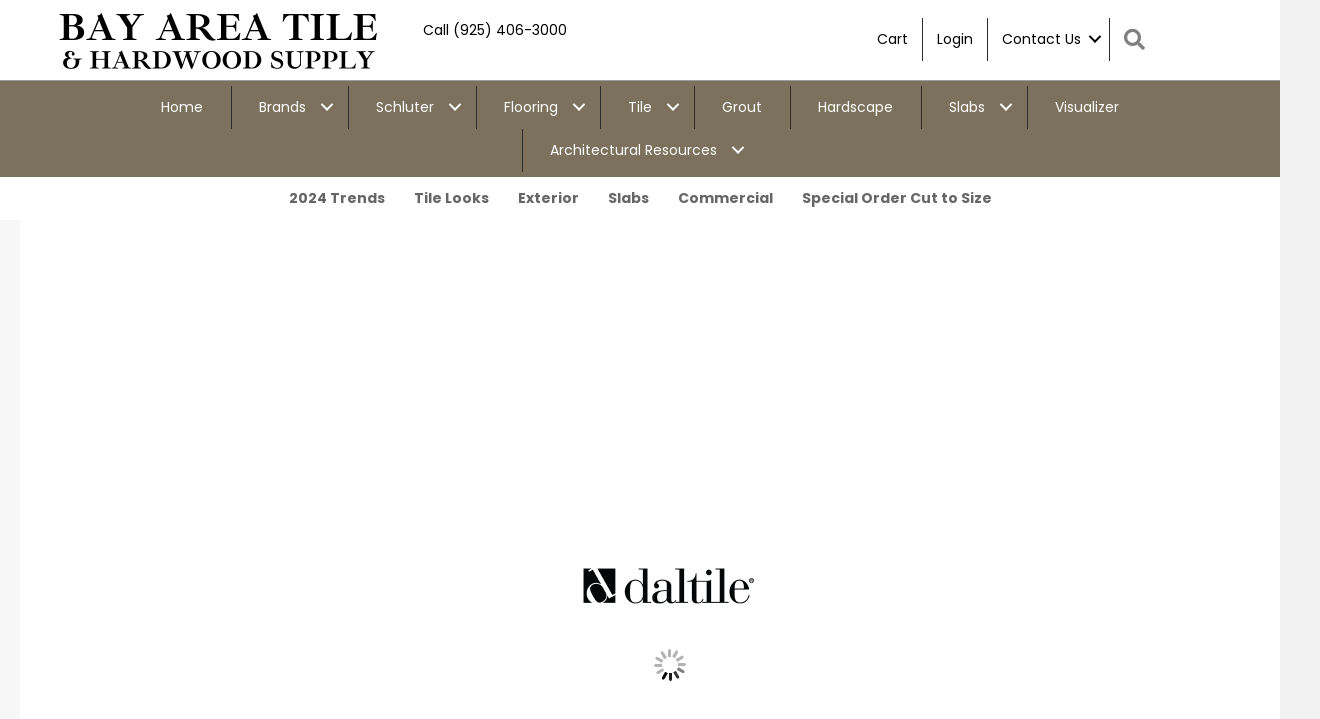

--- FILE ---
content_type: text/html; charset=UTF-8
request_url: https://bayareatileandhardwood.com/slab-brochure/
body_size: 24451
content:
<!DOCTYPE html><html lang="en-US"><head><meta charset="UTF-8" /><meta name='viewport' content='width=device-width, initial-scale=1.0' /><meta http-equiv='X-UA-Compatible' content='IE=edge' /><link rel="profile" href="https://gmpg.org/xfn/11" /><meta name='robots' content='index, follow, max-image-preview:large, max-snippet:-1, max-video-preview:-1' /> <!-- This site is optimized with the Yoast SEO plugin v26.8 - https://yoast.com/product/yoast-seo-wordpress/ --><title>Slab - Bay Area Tile and Hardwood Supply</title><link rel="preconnect" href="https://fonts.gstatic.com/" crossorigin/><link rel="preconnect" href="https://fonts.googleapis.com"/><style type="text/css">@font-face {
 font-family: 'Poppins';
 font-style: normal;
 font-weight: 300;
 font-display: swap;
 src: url(https://fonts.gstatic.com/s/poppins/v24/pxiByp8kv8JHgFVrLDz8Z1xlEA.ttf) format('truetype');
}
@font-face {
 font-family: 'Poppins';
 font-style: normal;
 font-weight: 400;
 font-display: swap;
 src: url(https://fonts.gstatic.com/s/poppins/v24/pxiEyp8kv8JHgFVrJJfedw.ttf) format('truetype');
}
@font-face {
 font-family: 'Poppins';
 font-style: normal;
 font-weight: 700;
 font-display: swap;
 src: url(https://fonts.gstatic.com/s/poppins/v24/pxiByp8kv8JHgFVrLCz7Z1xlEA.ttf) format('truetype');
} </style><link rel="preload" as="font" href="https://fonts.gstatic.com/s/roboto/v30/KFOlCnqEu92Fr1MmWUlfBBc4AMP6lQ.woff2" crossorigin/><link rel="preload" as="font" href="https://fonts.gstatic.com/s/opensans/v36/memvYaGs126MiZpBA-UvWbX2vVnXBbObj2OVTS-mu0SC55I.woff2" crossorigin/><link rel="stylesheet" id="siteground-optimizer-combined-css-227dcd2b9b5f22e66f6f7f24a9ff4cdc" href="https://bayareatileandhardwood.com/wp-content/uploads/siteground-optimizer-assets/siteground-optimizer-combined-css-227dcd2b9b5f22e66f6f7f24a9ff4cdc.css" media="all" /><link rel="preload" href="https://bayareatileandhardwood.com/wp-content/uploads/siteground-optimizer-assets/siteground-optimizer-combined-css-227dcd2b9b5f22e66f6f7f24a9ff4cdc.css" as="style"><link rel="canonical" href="https://bayareatileandhardwood.com/slab-brochure/" /><meta property="og:locale" content="en_US" /><meta property="og:type" content="article" /><meta property="og:title" content="Slab - Bay Area Tile and Hardwood Supply" /><meta property="og:url" content="https://bayareatileandhardwood.com/slab-brochure/" /><meta property="og:site_name" content="Bay Area Tile and Hardwood Supply" /><meta property="article:modified_time" content="2024-04-15T19:45:56+00:00" /><meta name="twitter:card" content="summary_large_image" /> <script type="application/ld+json" class="yoast-schema-graph">{"@context":"https://schema.org","@graph":[{"@type":"WebPage","@id":"https://bayareatileandhardwood.com/slab-brochure/","url":"https://bayareatileandhardwood.com/slab-brochure/","name":"Slab - Bay Area Tile and Hardwood Supply","isPartOf":{"@id":"https://bayareatileandhardwood.com/#website"},"datePublished":"2024-04-14T05:13:40+00:00","dateModified":"2024-04-15T19:45:56+00:00","breadcrumb":{"@id":"https://bayareatileandhardwood.com/slab-brochure/#breadcrumb"},"inLanguage":"en-US","potentialAction":[{"@type":"ReadAction","target":["https://bayareatileandhardwood.com/slab-brochure/"]}]},{"@type":"BreadcrumbList","@id":"https://bayareatileandhardwood.com/slab-brochure/#breadcrumb","itemListElement":[{"@type":"ListItem","position":1,"name":"Home","item":"https://bayareatileandhardwood.com/"},{"@type":"ListItem","position":2,"name":"Slab"}]},{"@type":"WebSite","@id":"https://bayareatileandhardwood.com/#website","url":"https://bayareatileandhardwood.com/","name":"Bay Area Tile and Hardwood Supply","description":"Flooring Store - Walnut Creek and Pleasanton","potentialAction":[{"@type":"SearchAction","target":{"@type":"EntryPoint","urlTemplate":"https://bayareatileandhardwood.com/?s={search_term_string}"},"query-input":{"@type":"PropertyValueSpecification","valueRequired":true,"valueName":"search_term_string"}}],"inLanguage":"en-US"}]}</script> <!-- / Yoast SEO plugin. --><link rel='dns-prefetch' href='//www.googletagmanager.com' /><link rel='dns-prefetch' href='//pro.fontawesome.com' /><link rel='dns-prefetch' href='//fonts.googleapis.com' /><link href='https://fonts.gstatic.com' crossorigin rel='preconnect' /><link rel="alternate" type="application/rss+xml" title="Bay Area Tile and Hardwood Supply &raquo; Feed" href="https://bayareatileandhardwood.com/feed/" /><link rel="alternate" type="application/rss+xml" title="Bay Area Tile and Hardwood Supply &raquo; Comments Feed" href="https://bayareatileandhardwood.com/comments/feed/" /><link rel="alternate" title="oEmbed (JSON)" type="application/json+oembed" href="https://bayareatileandhardwood.com/wp-json/oembed/1.0/embed?url=https%3A%2F%2Fbayareatileandhardwood.com%2Fslab-brochure%2F" /><link rel="alternate" title="oEmbed (XML)" type="text/xml+oembed" href="https://bayareatileandhardwood.com/wp-json/oembed/1.0/embed?url=https%3A%2F%2Fbayareatileandhardwood.com%2Fslab-brochure%2F&#038;format=xml" /> <style> .bat-instant-discount-badge {
 position: absolute !important;
 top: 14px;
 left: 14px;
 z-index: 999999;
 padding: 6px 10px;
 border-radius: 4px;
 font-size: 13px;
 line-height: 1;
 background: #8e2b04;
 color: #fff;
 font-weight: 700;
 pointer-events: none;
 display: inline-block;
 } </style> <style id='wp-img-auto-sizes-contain-inline-css'> img:is([sizes=auto i],[sizes^="auto," i]){contain-intrinsic-size:3000px 1500px}
/*# sourceURL=wp-img-auto-sizes-contain-inline-css */ </style> <style id='wp-block-library-inline-css'> :root{--wp-block-synced-color:#7a00df;--wp-block-synced-color--rgb:122,0,223;--wp-bound-block-color:var(--wp-block-synced-color);--wp-editor-canvas-background:#ddd;--wp-admin-theme-color:#007cba;--wp-admin-theme-color--rgb:0,124,186;--wp-admin-theme-color-darker-10:#006ba1;--wp-admin-theme-color-darker-10--rgb:0,107,160.5;--wp-admin-theme-color-darker-20:#005a87;--wp-admin-theme-color-darker-20--rgb:0,90,135;--wp-admin-border-width-focus:2px}@media (min-resolution:192dpi){:root{--wp-admin-border-width-focus:1.5px}}.wp-element-button{cursor:pointer}:root .has-very-light-gray-background-color{background-color:#eee}:root .has-very-dark-gray-background-color{background-color:#313131}:root .has-very-light-gray-color{color:#eee}:root .has-very-dark-gray-color{color:#313131}:root .has-vivid-green-cyan-to-vivid-cyan-blue-gradient-background{background:linear-gradient(135deg,#00d084,#0693e3)}:root .has-purple-crush-gradient-background{background:linear-gradient(135deg,#34e2e4,#4721fb 50%,#ab1dfe)}:root .has-hazy-dawn-gradient-background{background:linear-gradient(135deg,#faaca8,#dad0ec)}:root .has-subdued-olive-gradient-background{background:linear-gradient(135deg,#fafae1,#67a671)}:root .has-atomic-cream-gradient-background{background:linear-gradient(135deg,#fdd79a,#004a59)}:root .has-nightshade-gradient-background{background:linear-gradient(135deg,#330968,#31cdcf)}:root .has-midnight-gradient-background{background:linear-gradient(135deg,#020381,#2874fc)}:root{--wp--preset--font-size--normal:16px;--wp--preset--font-size--huge:42px}.has-regular-font-size{font-size:1em}.has-larger-font-size{font-size:2.625em}.has-normal-font-size{font-size:var(--wp--preset--font-size--normal)}.has-huge-font-size{font-size:var(--wp--preset--font-size--huge)}.has-text-align-center{text-align:center}.has-text-align-left{text-align:left}.has-text-align-right{text-align:right}.has-fit-text{white-space:nowrap!important}#end-resizable-editor-section{display:none}.aligncenter{clear:both}.items-justified-left{justify-content:flex-start}.items-justified-center{justify-content:center}.items-justified-right{justify-content:flex-end}.items-justified-space-between{justify-content:space-between}.screen-reader-text{border:0;clip-path:inset(50%);height:1px;margin:-1px;overflow:hidden;padding:0;position:absolute;width:1px;word-wrap:normal!important}.screen-reader-text:focus{background-color:#ddd;clip-path:none;color:#444;display:block;font-size:1em;height:auto;left:5px;line-height:normal;padding:15px 23px 14px;text-decoration:none;top:5px;width:auto;z-index:100000}html :where(.has-border-color){border-style:solid}html :where([style*=border-top-color]){border-top-style:solid}html :where([style*=border-right-color]){border-right-style:solid}html :where([style*=border-bottom-color]){border-bottom-style:solid}html :where([style*=border-left-color]){border-left-style:solid}html :where([style*=border-width]){border-style:solid}html :where([style*=border-top-width]){border-top-style:solid}html :where([style*=border-right-width]){border-right-style:solid}html :where([style*=border-bottom-width]){border-bottom-style:solid}html :where([style*=border-left-width]){border-left-style:solid}html :where(img[class*=wp-image-]){height:auto;max-width:100%}:where(figure){margin:0 0 1em}html :where(.is-position-sticky){--wp-admin--admin-bar--position-offset:var(--wp-admin--admin-bar--height,0px)}@media screen and (max-width:600px){html :where(.is-position-sticky){--wp-admin--admin-bar--position-offset:0px}}
/*wp_block_styles_on_demand_placeholder:696fffeccef71*/
/*# sourceURL=wp-block-library-inline-css */ </style> <style id='classic-theme-styles-inline-css'> /*! This file is auto-generated */
.wp-block-button__link{color:#fff;background-color:#32373c;border-radius:9999px;box-shadow:none;text-decoration:none;padding:calc(.667em + 2px) calc(1.333em + 2px);font-size:1.125em}.wp-block-file__button{background:#32373c;color:#fff;text-decoration:none}
/*# sourceURL=/wp-includes/css/classic-themes.min.css */ </style><link rel='stylesheet' id='woocommerce-smallscreen-css' href='https://bayareatileandhardwood.com/wp-content/plugins/woocommerce/assets/css/woocommerce-smallscreen.min.css' media='only screen and (max-width: 767px)' /> <style id='woocommerce-inline-inline-css'> .woocommerce form .form-row .required { visibility: visible; }
/*# sourceURL=woocommerce-inline-inline-css */ </style><link rel='stylesheet' id='font-awesome-5-css' href='https://pro.fontawesome.com/releases/v5.15.4/css/all.css?ver=2.8.6.1' media='all' /> <style id='font-awesome-inline-css'> [data-font="FontAwesome"]:before {font-family: 'FontAwesome' !important;content: attr(data-icon) !important;speak: none !important;font-weight: normal !important;font-variant: normal !important;text-transform: none !important;line-height: 1 !important;font-style: normal !important;-webkit-font-smoothing: antialiased !important;-moz-osx-font-smoothing: grayscale !important;}
/*# sourceURL=font-awesome-inline-css */ </style> <style id='yith_ywraq_frontend-inline-css'> :root {
 --ywraq_layout_button_bg_color: rgb(245,128,37);
 --ywraq_layout_button_bg_color_hover: rgb(245,128,37);
 --ywraq_layout_button_border_color: rgb(0,0,0);
 --ywraq_layout_button_border_color_hover: #044a80;
 --ywraq_layout_button_color: #ffffff;
 --ywraq_layout_button_color_hover: #ffffff; 
 --ywraq_checkout_button_bg_color: rgb(245,128,37);
 --ywraq_checkout_button_bg_color_hover: rgb(245,128,37);
 --ywraq_checkout_button_border_color: rgb(0,0,0);
 --ywraq_checkout_button_border_color_hover: #044a80;
 --ywraq_checkout_button_color: #ffffff;
 --ywraq_checkout_button_color_hover: #ffffff; 
 --ywraq_accept_button_bg_color: #0066b4;
 --ywraq_accept_button_bg_color_hover: #044a80;
 --ywraq_accept_button_border_color: #0066b4;
 --ywraq_accept_button_border_color_hover: #044a80;
 --ywraq_accept_button_color: #ffffff;
 --ywraq_accept_button_color_hover: #ffffff; 
 --ywraq_reject_button_bg_color: transparent;
 --ywraq_reject_button_bg_color_hover: #CC2B2B;
 --ywraq_reject_button_border_color: #CC2B2B;
 --ywraq_reject_button_border_color_hover: #CC2B2B;
 --ywraq_reject_button_color: #CC2B2B;
 --ywraq_reject_button_color_hover: #ffffff;
 } 
/*# sourceURL=yith_ywraq_frontend-inline-css */ </style> <!--n2css--><!--n2js--><script src="https://bayareatileandhardwood.com/wp-includes/js/jquery/jquery.min.js" id="jquery-core-js"></script> <script src="https://bayareatileandhardwood.com/wp-includes/js/jquery/jquery-migrate.min.js" id="jquery-migrate-js"></script> <script src="https://bayareatileandhardwood.com/wp-content/plugins/woocommerce/assets/js/jquery-blockui/jquery.blockUI.min.js" id="wc-jquery-blockui-js" defer data-wp-strategy="defer"></script> <script id="wc-add-to-cart-js-extra"> var wc_add_to_cart_params = {"ajax_url":"/wp-admin/admin-ajax.php","wc_ajax_url":"/?wc-ajax=%%endpoint%%","i18n_view_cart":"View cart","cart_url":"https://bayareatileandhardwood.com/cart/","is_cart":"","cart_redirect_after_add":"yes"};
//# sourceURL=wc-add-to-cart-js-extra </script> <script src="https://bayareatileandhardwood.com/wp-content/plugins/woocommerce/assets/js/frontend/add-to-cart.min.js" id="wc-add-to-cart-js" defer data-wp-strategy="defer"></script> <script src="https://bayareatileandhardwood.com/wp-content/plugins/woocommerce/assets/js/js-cookie/js.cookie.min.js" id="wc-js-cookie-js" defer data-wp-strategy="defer"></script> <script id="woocommerce-js-extra"> var woocommerce_params = {"ajax_url":"/wp-admin/admin-ajax.php","wc_ajax_url":"/?wc-ajax=%%endpoint%%","i18n_password_show":"Show password","i18n_password_hide":"Hide password"};
//# sourceURL=woocommerce-js-extra </script> <script src="https://bayareatileandhardwood.com/wp-content/plugins/woocommerce/assets/js/frontend/woocommerce.min.js" id="woocommerce-js" defer data-wp-strategy="defer"></script> <script src="https://bayareatileandhardwood.com/wp-includes/js/jquery/ui/core.min.js" id="jquery-ui-core-js"></script> <script src="https://bayareatileandhardwood.com/wp-includes/js/jquery/ui/mouse.min.js" id="jquery-ui-mouse-js"></script> <script src="https://bayareatileandhardwood.com/wp-includes/js/jquery/ui/slider.min.js" id="jquery-ui-slider-js"></script> <script src="https://bayareatileandhardwood.com/wp-content/uploads/siteground-optimizer-assets/wcpf-plugin-vendor-script.min.js" id="wcpf-plugin-vendor-script-js"></script> <script src="https://bayareatileandhardwood.com/wp-includes/js/underscore.min.js" id="underscore-js"></script> <script id="wp-util-js-extra"> var _wpUtilSettings = {"ajax":{"url":"/wp-admin/admin-ajax.php"}};
//# sourceURL=wp-util-js-extra </script> <script src="https://bayareatileandhardwood.com/wp-includes/js/wp-util.min.js" id="wp-util-js"></script> <script src="https://bayareatileandhardwood.com/wp-content/plugins/woocommerce/assets/js/accounting/accounting.min.js" id="wc-accounting-js"></script> <script id="wcpf-plugin-script-js-extra"> var WCPFData = {"registerEntities":{"Project":{"id":"Project","class":"WooCommerce_Product_Filter_Plugin\\Entity","post_type":"wcpf_project","label":"Project","default_options":{"urlNavigation":"query","filteringStarts":"auto","urlNavigationOptions":[],"useComponents":["pagination","sorting","results-count","page-title","breadcrumb"],"paginationAjax":true,"sortingAjax":true,"productsContainerSelector":".products","paginationSelector":".woocommerce-pagination","resultCountSelector":".woocommerce-result-count","sortingSelector":".woocommerce-ordering","pageTitleSelector":".woocommerce-products-header__title","breadcrumbSelector":".woocommerce-breadcrumb","multipleContainersForProducts":true},"is_grouped":true,"editor_component_class":"WooCommerce_Product_Filter_Plugin\\Project\\Editor_Component","filter_component_class":"WooCommerce_Product_Filter_Plugin\\Project\\Filter_Component","variations":false},"BoxListField":{"id":"BoxListField","class":"WooCommerce_Product_Filter_Plugin\\Entity","post_type":"wcpf_item","label":"Box List","default_options":{"itemsSource":"attribute","itemsDisplay":"all","queryType":"or","itemsDisplayHierarchical":true,"displayHierarchicalCollapsed":false,"displayTitle":true,"displayToggleContent":true,"defaultToggleState":"show","cssClass":"","actionForEmptyOptions":"hide","displayProductCount":true,"productCountPolicy":"for-option-only","multiSelect":true,"boxSize":"45px"},"is_grouped":false,"editor_component_class":"WooCommerce_Product_Filter_Plugin\\Field\\Box_list\\Editor_Component","filter_component_class":"WooCommerce_Product_Filter_Plugin\\Field\\Box_List\\Filter_Component","variations":true},"CheckBoxListField":{"id":"CheckBoxListField","class":"WooCommerce_Product_Filter_Plugin\\Entity","post_type":"wcpf_item","label":"Checkbox","default_options":{"itemsSource":"attribute","itemsDisplay":"all","queryType":"or","itemsDisplayHierarchical":true,"displayHierarchicalCollapsed":false,"displayTitle":true,"displayToggleContent":true,"defaultToggleState":"show","cssClass":"","actionForEmptyOptions":"hide","displayProductCount":true,"productCountPolicy":"for-option-only","seeMoreOptionsBy":"scrollbar","heightOfVisibleContent":12},"is_grouped":false,"editor_component_class":"WooCommerce_Product_Filter_Plugin\\Field\\Check_Box_List\\Editor_Component","filter_component_class":"WooCommerce_Product_Filter_Plugin\\Field\\Check_Box_List\\Filter_Component","variations":true},"DropDownListField":{"id":"DropDownListField","class":"WooCommerce_Product_Filter_Plugin\\Entity","post_type":"wcpf_item","label":"Drop Down","default_options":{"itemsSource":"attribute","itemsDisplay":"all","queryType":"or","itemsDisplayHierarchical":true,"displayHierarchicalCollapsed":false,"displayTitle":true,"displayToggleContent":true,"defaultToggleState":"show","cssClass":"","actionForEmptyOptions":"hide","displayProductCount":true,"productCountPolicy":"for-option-only","titleItemReset":"Show all"},"is_grouped":false,"editor_component_class":"WooCommerce_Product_Filter_Plugin\\Field\\Drop_Down_List\\Editor_Component","filter_component_class":"WooCommerce_Product_Filter_Plugin\\Field\\Drop_Down_List\\Filter_Component","variations":true},"ButtonField":{"id":"ButtonField","class":"WooCommerce_Product_Filter_Plugin\\Entity","post_type":"wcpf_item","label":"Button","default_options":{"cssClass":"","action":"reset"},"is_grouped":false,"editor_component_class":"WooCommerce_Product_Filter_Plugin\\Field\\Button\\Editor_Component","filter_component_class":"WooCommerce_Product_Filter_Plugin\\Field\\Button\\Filter_Component","variations":true},"ColorListField":{"id":"ColorListField","class":"WooCommerce_Product_Filter_Plugin\\Entity","post_type":"wcpf_item","label":"Colors","default_options":{"itemsSource":"attribute","itemsDisplay":"all","queryType":"or","itemsDisplayHierarchical":true,"displayHierarchicalCollapsed":false,"displayTitle":true,"displayToggleContent":true,"defaultToggleState":"show","cssClass":"","actionForEmptyOptions":"hide","displayProductCount":true,"productCountPolicy":"for-option-only","optionKey":"colors"},"is_grouped":false,"editor_component_class":"WooCommerce_Product_Filter_Plugin\\Field\\Color_List\\Editor_Component","filter_component_class":"WooCommerce_Product_Filter_Plugin\\Field\\Color_List\\Filter_Component","variations":true},"RadioListField":{"id":"RadioListField","class":"WooCommerce_Product_Filter_Plugin\\Entity","post_type":"wcpf_item","label":"Radio","default_options":{"itemsSource":"attribute","itemsDisplay":"all","queryType":"or","itemsDisplayHierarchical":true,"displayHierarchicalCollapsed":false,"displayTitle":true,"displayToggleContent":true,"defaultToggleState":"show","cssClass":"","actionForEmptyOptions":"hide","displayProductCount":true,"productCountPolicy":"for-option-only","titleItemReset":"Show all","seeMoreOptionsBy":"scrollbar","heightOfVisibleContent":12},"is_grouped":false,"editor_component_class":"WooCommerce_Product_Filter_Plugin\\Field\\Radio_List\\Editor_Component","filter_component_class":"WooCommerce_Product_Filter_Plugin\\Field\\Radio_List\\Filter_Component","variations":true},"TextListField":{"id":"TextListField","class":"WooCommerce_Product_Filter_Plugin\\Entity","post_type":"wcpf_item","label":"Text List","default_options":{"itemsSource":"attribute","itemsDisplay":"all","queryType":"or","itemsDisplayHierarchical":true,"displayHierarchicalCollapsed":false,"displayTitle":true,"displayToggleContent":true,"defaultToggleState":"show","cssClass":"","actionForEmptyOptions":"hide","displayProductCount":true,"productCountPolicy":"for-option-only","multiSelect":true,"useInlineStyle":false},"is_grouped":false,"editor_component_class":"WooCommerce_Product_Filter_Plugin\\Field\\Text_List\\Editor_Component","filter_component_class":"WooCommerce_Product_Filter_Plugin\\Field\\Text_List\\Filter_Component","variations":true},"PriceSliderField":{"id":"PriceSliderField","class":"WooCommerce_Product_Filter_Plugin\\Entity","post_type":"wcpf_item","label":"Price slider","default_options":{"minPriceOptionKey":"min-price","maxPriceOptionKey":"max-price","optionKey":"price","optionKeyFormat":"dash","cssClass":"","displayMinMaxInput":true,"displayTitle":true,"displayToggleContent":true,"defaultToggleState":"show","displayPriceLabel":true},"is_grouped":false,"editor_component_class":"WooCommerce_Product_Filter_Plugin\\Field\\Price_Slider\\Editor_Component","filter_component_class":"WooCommerce_Product_Filter_Plugin\\Field\\Price_Slider\\Filter_Component","variations":false},"SimpleBoxLayout":{"id":"SimpleBoxLayout","class":"WooCommerce_Product_Filter_Plugin\\Entity","post_type":"wcpf_item","label":"Simple Box","default_options":{"displayToggleContent":true,"defaultToggleState":"show","cssClass":""},"is_grouped":true,"editor_component_class":"WooCommerce_Product_Filter_Plugin\\Layout\\Simple_Box\\Editor_Component","filter_component_class":"WooCommerce_Product_Filter_Plugin\\Layout\\Simple_Box\\Filter_Component","variations":false},"ColumnsLayout":{"id":"ColumnsLayout","class":"WooCommerce_Product_Filter_Plugin\\Entity","post_type":"wcpf_item","label":"Columns","default_options":{"columns":[{"entities":[],"options":{"width":"50%"}}]},"is_grouped":true,"editor_component_class":"WooCommerce_Product_Filter_Plugin\\Layout\\Columns\\Editor_Component","filter_component_class":"WooCommerce_Product_Filter_Plugin\\Layout\\Columns\\Filter_Component","variations":false}},"messages":{"selectNoMatchesFound":"No matches found"},"selectors":{"productsContainer":".products","paginationContainer":".woocommerce-pagination","resultCount":".woocommerce-result-count","sorting":".woocommerce-ordering","pageTitle":".woocommerce-products-header__title","breadcrumb":".woocommerce-breadcrumb"},"pageUrl":"https://bayareatileandhardwood.com/slab-brochure/","isPaged":"","scriptAfterProductsUpdate":"","scrollTop":"no","priceFormat":{"currencyFormatNumDecimals":0,"currencyFormatSymbol":"&#36;","currencyFormatDecimalSep":".","currencyFormatThousandSep":",","currencyFormat":"%s%v"}};
//# sourceURL=wcpf-plugin-script-js-extra </script> <script src="https://bayareatileandhardwood.com/wp-content/uploads/siteground-optimizer-assets/wcpf-plugin-script.min.js" id="wcpf-plugin-script-js"></script> <script src="https://bayareatileandhardwood.com/wp-content/plugins/woocommerce/assets/js/selectWoo/selectWoo.full.min.js" id="selectWoo-js" defer data-wp-strategy="defer"></script> <script id="wc-country-select-js-extra"> var wc_country_select_params = {"countries":"{\"US\":{\"AL\":\"Alabama\",\"AK\":\"Alaska\",\"AZ\":\"Arizona\",\"AR\":\"Arkansas\",\"CA\":\"California\",\"CO\":\"Colorado\",\"CT\":\"Connecticut\",\"DE\":\"Delaware\",\"DC\":\"District of Columbia\",\"FL\":\"Florida\",\"GA\":\"Georgia\",\"HI\":\"Hawaii\",\"ID\":\"Idaho\",\"IL\":\"Illinois\",\"IN\":\"Indiana\",\"IA\":\"Iowa\",\"KS\":\"Kansas\",\"KY\":\"Kentucky\",\"LA\":\"Louisiana\",\"ME\":\"Maine\",\"MD\":\"Maryland\",\"MA\":\"Massachusetts\",\"MI\":\"Michigan\",\"MN\":\"Minnesota\",\"MS\":\"Mississippi\",\"MO\":\"Missouri\",\"MT\":\"Montana\",\"NE\":\"Nebraska\",\"NV\":\"Nevada\",\"NH\":\"New Hampshire\",\"NJ\":\"New Jersey\",\"NM\":\"New Mexico\",\"NY\":\"New York\",\"NC\":\"North Carolina\",\"ND\":\"North Dakota\",\"OH\":\"Ohio\",\"OK\":\"Oklahoma\",\"OR\":\"Oregon\",\"PA\":\"Pennsylvania\",\"RI\":\"Rhode Island\",\"SC\":\"South Carolina\",\"SD\":\"South Dakota\",\"TN\":\"Tennessee\",\"TX\":\"Texas\",\"UT\":\"Utah\",\"VT\":\"Vermont\",\"VA\":\"Virginia\",\"WA\":\"Washington\",\"WV\":\"West Virginia\",\"WI\":\"Wisconsin\",\"WY\":\"Wyoming\",\"AA\":\"Armed Forces (AA)\",\"AE\":\"Armed Forces (AE)\",\"AP\":\"Armed Forces (AP)\"}}","i18n_select_state_text":"Select an option\u2026","i18n_no_matches":"No matches found","i18n_ajax_error":"Loading failed","i18n_input_too_short_1":"Please enter 1 or more characters","i18n_input_too_short_n":"Please enter %qty% or more characters","i18n_input_too_long_1":"Please delete 1 character","i18n_input_too_long_n":"Please delete %qty% characters","i18n_selection_too_long_1":"You can only select 1 item","i18n_selection_too_long_n":"You can only select %qty% items","i18n_load_more":"Loading more results\u2026","i18n_searching":"Searching\u2026"};
//# sourceURL=wc-country-select-js-extra </script> <script src="https://bayareatileandhardwood.com/wp-content/plugins/woocommerce/assets/js/frontend/country-select.min.js" id="wc-country-select-js" defer data-wp-strategy="defer"></script> <script id="wc-address-i18n-js-extra"> var wc_address_i18n_params = {"locale":"{\"US\":{\"postcode\":{\"label\":\"ZIP Code\"},\"state\":{\"label\":\"State\"}},\"default\":{\"first_name\":{\"label\":\"First name\",\"required\":true,\"class\":[\"form-row-first\"],\"autocomplete\":\"given-name\",\"priority\":10},\"last_name\":{\"label\":\"Last name\",\"required\":true,\"class\":[\"form-row-last\"],\"autocomplete\":\"family-name\",\"priority\":20},\"company\":{\"label\":\"Company name\",\"class\":[\"form-row-wide\"],\"autocomplete\":\"organization\",\"priority\":30,\"required\":false},\"country\":{\"type\":\"country\",\"label\":\"Country / Region\",\"required\":true,\"class\":[\"form-row-wide\",\"address-field\",\"update_totals_on_change\"],\"autocomplete\":\"country\",\"priority\":40},\"address_1\":{\"label\":\"Street address\",\"placeholder\":\"House number and street name\",\"required\":true,\"class\":[\"form-row-wide\",\"address-field\"],\"autocomplete\":\"address-line1\",\"priority\":50},\"address_2\":{\"label\":\"Apartment, suite, unit, etc.\",\"label_class\":[\"screen-reader-text\"],\"placeholder\":\"Apartment, suite, unit, etc. (optional)\",\"class\":[\"form-row-wide\",\"address-field\"],\"autocomplete\":\"address-line2\",\"priority\":60,\"required\":false},\"city\":{\"label\":\"Town / City\",\"required\":true,\"class\":[\"form-row-wide\",\"address-field\"],\"autocomplete\":\"address-level2\",\"priority\":70},\"state\":{\"type\":\"state\",\"label\":\"State / County\",\"required\":true,\"class\":[\"form-row-wide\",\"address-field\"],\"validate\":[\"state\"],\"autocomplete\":\"address-level1\",\"priority\":80},\"postcode\":{\"label\":\"Postcode / ZIP\",\"required\":true,\"class\":[\"form-row-wide\",\"address-field\"],\"validate\":[\"postcode\"],\"autocomplete\":\"postal-code\",\"priority\":90}}}","locale_fields":"{\"address_1\":\"#billing_address_1_field, #shipping_address_1_field\",\"address_2\":\"#billing_address_2_field, #shipping_address_2_field\",\"state\":\"#billing_state_field, #shipping_state_field, #calc_shipping_state_field\",\"postcode\":\"#billing_postcode_field, #shipping_postcode_field, #calc_shipping_postcode_field\",\"city\":\"#billing_city_field, #shipping_city_field, #calc_shipping_city_field\"}","i18n_required_text":"required","i18n_optional_text":"optional"};
//# sourceURL=wc-address-i18n-js-extra </script> <script src="https://bayareatileandhardwood.com/wp-content/plugins/woocommerce/assets/js/frontend/address-i18n.min.js" id="wc-address-i18n-js" defer data-wp-strategy="defer"></script> <!-- Google tag (gtag.js) snippet added by Site Kit --> <!-- Google Analytics snippet added by Site Kit --> <script src="https://www.googletagmanager.com/gtag/js?id=GT-5MCCJGDL" id="google_gtagjs-js" async></script> <script id="google_gtagjs-js-after"> window.dataLayer = window.dataLayer || [];function gtag(){dataLayer.push(arguments);}
gtag("set","linker",{"domains":["bayareatileandhardwood.com"]});
gtag("js", new Date());
gtag("set", "developer_id.dZTNiMT", true);
gtag("config", "GT-5MCCJGDL");
//# sourceURL=google_gtagjs-js-after </script><link rel="https://api.w.org/" href="https://bayareatileandhardwood.com/wp-json/" /><link rel="alternate" title="JSON" type="application/json" href="https://bayareatileandhardwood.com/wp-json/wp/v2/pages/77041" /><link rel="EditURI" type="application/rsd+xml" title="RSD" href="https://bayareatileandhardwood.com/xmlrpc.php?rsd" /><meta name="generator" content="WordPress 6.9" /><meta name="generator" content="WooCommerce 10.4.3" /><link rel='shortlink' href='https://bayareatileandhardwood.com/?p=77041' /> <script> var bb_powerpack = {
 version: '2.40.10',
 getAjaxUrl: function() { return atob( 'aHR0cHM6Ly9iYXlhcmVhdGlsZWFuZGhhcmR3b29kLmNvbS93cC1hZG1pbi9hZG1pbi1hamF4LnBocA==' ); },
 callback: function() {},
 mapMarkerData: {},
 post_id: '77041',
 search_term: '',
 current_page: 'https://bayareatileandhardwood.com/slab-brochure/',
 conditionals: {
 is_front_page: false,
 is_home: false,
 is_archive: false,
 current_post_type: '',
 is_tax: false,
 is_author: false,
 current_author: false,
 is_search: false,
 }
 }; </script><meta name="generator" content="Site Kit by Google 1.170.0" /> <style type="text/css"> dt.variation-plugify_extra_details {
 display: none !important;
 } </style> <!-- Stream WordPress user activity plugin v4.1.1 --> <style> /* FORCE hide coupon form on cart */
 body.woocommerce-cart form.checkout_coupon,
 body.woocommerce-cart .coupon,
 body.woocommerce-cart .woocommerce-cart-form .coupon,
 body.woocommerce-cart .woocommerce-cart-form__contents .coupon{
 display:none !important;
 visibility:hidden !important;
 height:0 !important;
 overflow:hidden !important;
 }
 /* FORCE hide coupon form on checkout */
 body.woocommerce-checkout form.checkout_coupon,
 body.woocommerce-checkout .coupon,
 body.woocommerce-checkout .woocommerce-form-coupon-toggle{
 display:none !important;
 visibility:hidden !important;
 height:0 !important;
 overflow:hidden !important;
 }
 /* FORCE hide Remove coupon link */
 body.woocommerce-cart a.woocommerce-remove-coupon,
 body.woocommerce-checkout a.woocommerce-remove-coupon{
 display:none !important;
 } </style> <noscript><style>.woocommerce-product-gallery{ opacity: 1 !important; }</style></noscript><link rel="icon" href="https://bayareatileandhardwood.com/wp-content/uploads/2023/09/cropped-bayareaandhardwood-logo-1-32x32.png" sizes="32x32" /><link rel="icon" href="https://bayareatileandhardwood.com/wp-content/uploads/2023/09/cropped-bayareaandhardwood-logo-1-192x192.png" sizes="192x192" /><link rel="apple-touch-icon" href="https://bayareatileandhardwood.com/wp-content/uploads/2023/09/cropped-bayareaandhardwood-logo-1-180x180.png" /><meta name="msapplication-TileImage" content="https://bayareatileandhardwood.com/wp-content/uploads/2023/09/cropped-bayareaandhardwood-logo-1-270x270.png" /> <style id="wp-custom-css"> .fl-button{
 transition: all 0.3s ease-out;
}
.fl-page-content p>a{
 text-decoration:underline;
 transition: all 0.1s ease-out;
}
.fl-page-content a:hover{
 text-decoration:underline!important;
 transition: all 0.2s ease-out;
}  @font-face {
 font-display: swap!important;
}
/*menu underline animation*/
.menu-item {
 display: block;
 color: #666;
 text-decoration: none;
}
.menu-item::after {
 content: '';
 display: block;
 width: 0;
 height: 1px;
 background: #666;
 transition: width .3s;
}
.menu-item:hover::after {
 width: 100%;
 //transition: width .3s;
}
/*quick view cart button*/
.single_add_to_cart_button{
 background-color: black!important;
}
/*uabb product carousel title*/
.woocommerce-loop-product__title{
 margin-top: 10px;
}
/*product category archive*/
.woocommerce ul.products li.product a img{
 border: 0px!important;
}
.woocommerce-loop-category__title{
 font-weight: 400;
}  /*cart mini text*/
.uabb-mini-cart-text{
 color: white;
}
.fl-builder-module-template {
 padding: 20px 0px 0px ;
}
.wpgb-facet .wpgb-radio-label{
 font-size: 14px!important;
}
/*woo blocks cart and checkout*/
.wc-block-cart__submit-container{
 background-color: black;
}
.wc-block-cart__submit-container>a{
 color: white;
}
body.has-blocks .fl-post-content .alignwide {
 margin-left: 0;
 margin-right: 0;
}
/*side cart buttons*/
.wc-forward{
 padding: 12px!important;
}
.woocommerce ul.products li.product .woopack-product-title {
 margin-bottom: 0px!important;
}
/*product category archive image*/
li.product-category img{
 border-radius: 200px;
}
/*
woocommerce.columns-4 ul.products.columns-4 li.product, .woocommerce-page.columns-4 ul.products.columns-4 li.product, .woocommerce.woo-4.archive ul.products.columns-4 li.product, .woocommerce-page.woo-4.archive ul.products.columns-4 li.product {
 text-align: -webkit-center;
}*/  .fl-woocommerce-categories>ul>li{
 border: 2px solid red;
}
.wcpf-field-radio-list .wcpf-radio-list .wcpf-radio-item .wcpf-title-container {
 font-size: 14px;
}
.woocommerce-breadcrumb{
 font-weight: 600;
}
.pp-content-post .pp-post-title{
 padding-left: 10px;
}
/*Mike's cart left code*/
.woocommerce .col-md-custom, .woocommerce .col-lg-custom {
 float: left;
 background-color: #f7f7f7;
 padding-left: 29px;
}
select {
 width: 250px;
}
.has-white-color {
 color: #000000 !important;
}
.woocommerce-loop-product__title{
 font-weight: 400;
}
.woocommerce-Price-amount{
 font-weight: 700;
}
.woocommerce ul.products li.product .onsale,
.woocommerce-page ul.products li.product .onsale,
.woocommerce span.onsale,
.woocommerce-page span.onsale {
 background-color: green;
 padding: 0px 8px;
 font-size: 9px;
}
.woocommerce-Tabs-panel--description {
 overflow: hidden; /* Clear floats */
}
.woocommerce-Tabs-panel--description p,
.woocommerce-Tabs-panel--description ul {
 margin: 0;
 padding: 10px; /* Add some padding so text doesn't overlap */
}
/* On mobile hide dropdown */
@media only screen and (max-width: 768px) {
 .woocommerce-ordering {
 display: none;
 }
}
.parent-container {
 min-height: 100vh;
}
.fl-widget {
 margin-bottom: 17px;
}
label {
 font-weight: 400;
}
.wpc-term-count {
 opacity: 1;
}
/*quick view uabb height*/
.summary.entry-summary {
 min-height: 450px!important;
 }
h1.product_title.entry-title{
 font-size: 14px;
}
.summary-content p{
 font-size: 14px!important;
}
.summary-content .product_meta{
 font-size: 12px;
}  /*product page buttons*/
a.add-request-quote-button.button{
 padding: 5px 10px!important;
 font-size: 12px!important;
}
.woocommerce-page a.button{
 padding: 5px 20px;
 font-size: 12px!important;
}
/*my account*/
@media only screen and (min-width: 768px){
.woopack-my-account.tabs-position-left .woocommerce .woocommerce-MyAccount-navigation {
 float: left;
 width: 20%;
 }
.woopack-my-account.tabs-position-left .woocommerce .woocommerce-MyAccount-content {
 float: right;
 width: 78%;
 }
}
/*view button membership discounts*/
.view{
 padding: 5px 45px!important;
}
/*single product member discount*/
span.onsale.wc-memberships-member-discount {
 background-color: #008000!important;
}
/*description tabs*/
ul.tabs.wc-tabs{
 display:none;
}
.woocommerce div.product .woocommerce-tabs .panel, .woocommerce-page div.product .woocommerce-tabs .panel {
 border: 0px solid #e6e6e6;
 padding: 0;
}
.woocommerce div.product .woocommerce-tabs .panel h2, .woocommerce-page div.product .woocommerce-tabs .panel h2 {
 display: none;
}
.woocommerce div.product .woocommerce-tabs, .woocommerce-page div.product .woocommerce-tabs {
 padding: 0px;
}
@media only screen and (min-width: 769px){
.uabb-testimonial {
 background: #ffffff;
 padding: 20px!important;
 }}
@media only screen and (max-width: 768px){
.uabb-testimonial {
 background: #ffffff;
 padding: 0px!important;
 }}  /*woo breadcrumbs*/
.woocommerce .woocommerce-breadcrumb {
 font-size: 1.2em;
}
/*filters radio buttons*/
input[type="radio"], input[type="checkbox"] {
 margin: 4px 0 8px;
}
/*woo sidebar*/
.fl-sidebar.fl-woo-sidebar-left.fl-sidebar-left.fl-sidebar-display-always.col-md-custom {
 padding-right: 20px;
}
/*woo archive product border*/
 ul.products.columns-4 li.product {
 border: 1px solid lightgray;
 border-radius: 10px;
 padding-bottom: 20px;
 transition: all 0.1s ease;
}
 ul.products.columns-4 li.product:hover {
 box-shadow: 0px 5px 10px rgba(0,0,0,0.1);
}
.woocommerce ul.products li.product a img {
 border-radius: 10px 10px 0px 0px;
}
.woocommerce ul.products li.product .woocommerce-loop-product__title{
 padding: 0px;
}  body .select2-container, body .ui-widget.ui-datepicker {
 z-index: 9!important;
 }
.gt_switcher{
 margin-left:20px;
}
@media (max-width: 768px) {
.fl-sidebar.fl-woo-sidebar-left.fl-sidebar-left.fl-sidebar-display-always.col-md-custom {
 padding-right: 20px;
 display: none;
 }
}  /* Yith filters for woo categories*/
.yith-wcan-filters {
 margin-bottom: 0px;
}
@media (max-width: 768px){
.yith-wcan-filters.horizontal:not(.filters-modal) .yith-wcan-filter {
 display: block;
 }
}
.yith-wcan-filters.horizontal:not(.filters-modal) .yith-wcan-filter {
 margin-bottom: 0px;
 min-width: 100px;
}
h4.filter-title {
 font-size: 14px;
 margin-bottom: 3px!important;
 margin-right: 0px!important;
}
@media (min-width: 1201px){
.pp-offcanvas-content.pp-offcanvas-content-f6oihtq73vyn .pp-offcanvas-body {
 padding-left: 15%;
 padding-right: 15%;
}
}
@media (min-width: 992px){
.row-is-fixed{
 position: -webkit-sticky; /* Safari */
 position: sticky;
 top: 0;
 z-index:9;
}
}
/*
@media (max-width: 768px){
 .row-is-fixed{
 top: 113px;
 }
}*/
button.btn.btn-primary.apply-filters{
 font-size: 0px;
}
.apply-filters::after{
 content:'Search';
 font-size: 14px;
}
/*woo measurement*/
table#price_calculator {
 margin-bottom: 30px;
 width: 300px;
 min-height: 150px; 
}
#price_calculator input {
 width: 100px;
}
tr.price-table-row.total-amount {
 margin-top: 20px;
}
@media(max-width: 768px){
table.first_row_tablee tbody tr td {
 width: 100%!important;
}
table.results_inner_tbl_plugify tbody tr td{
 width: 100%!important;
}
}
div#remove_div{
 margin-bottom: 50px!important;
}
.woo-products-home .woocommerce ul.products li.product .button{
 display: none; 
}
.woo-products-home a.add-request-quote-button.button {
 border:solid 2px red!important;
 display: none!important; 
}
@media(max-width: 767px){
.woocommerce ul.products[class*=columns-] li.product{
 width: 100%!important;
 max-width: 100%!important; 
 }
}
/*photo galleries*/
.bb-sucky-gallery .fl-mosaicflow .fl-mosaicflow-content .fl-mosaicflow-col .fl-mosaicflow-item .fl-photo .fl-photo-content img{
 aspect-ratio: 1/1;
 object-fit: cover;
}
/*designer profile row 2*/
.z-index-10{
 position: relative!important;
 z-index: 10;
}
.photo-gallery-image-resize .pp-photo-gallery .pp-photo-gallery-item .pp-photo-gallery-content .pp-gallery-img{
 aspect-ratio: 3/2;
 object-fit: cover;
}
.partners-pp .fl-photo-img-png {
 background: white;
 border-radius: px;
}
.quote-form-sub-heading{
 font-size: 16px!important;
}
 .nf-form-content select.ninja-forms-field:not([multiple]) {
 border: 1px solid #aaa;
}
/*
.quote-form-state span.selection {
 border: 2px solid red!important;
 /*  display: none!important;
}*/
.image-invert .fl-photo .fl-photo-content{
 filter: invert(1); 
}
/*
#menu-contractors-menu, #menu-interior-designers-menu{
 display: flex;
}*/
.partners-menu-rev1 nav ul{
 display: flex!important;
}  .column-scrollbar{
 overflow-y: auto;
 max-height: 1000px;
}
.listing-images-partners p.logo-title{
 border: 1px solid #333333;
 padding: 5px;
 margin-bottom: 0px!important;
}  .listing-images-partners .title-wrapper{ 
}
.fl-builder-content .fl-node-hv32irqfcb95 .fl-slide-1 .fl-slide-content {
 padding-top: 40px;
 padding-right: 40px;
 padding-bottom: 40px;
 padding-left: 40px;
 background-color: rgba(0,0,0,0.42);
}
.fl-builder-content .fl-node-hv32irqfcb95 .fl-slide-0 .fl-slide-content {
 padding-top: 40px;
 padding-right: 40px;
 padding-bottom: 40px;
 padding-left: 40px;
 background-color: rgba(0,0,0,0.42);
}
.category-banner .pp-info-banner-content .info-banner-wrap{
 vertical-align: bottom;
}
.woocommerce-page button.button, .woocommerce-page button.button.alt
{
 color: #ffffff;
}
.woocommerce span.onsale,
.woocommerce-page span.onsale,
.single-product .onsale,
.woocommerce ul.products li.product .onsale,
.wc-block-grid__product .wc-block-grid__product-onsale,
.wc-block-components-product-sale-badge,
.wc-block-components-product-sale-badge__text {
display: none !important;
}
.woocommerce ul#shipping_method li label, .woocommerce-page ul#shipping_method li label {
 margin-left: 0px;
} </style> <script async id="roomvoAssistant" type="text/javascript" data-locale="en-us" data-position="bottom-right" src="https://www.roomvo.com/static/scripts/b2b/common/assistant.js" ></script></head><body class="wp-singular page-template-default page page-id-77041 wp-theme-bb-theme theme-bb-theme woocommerce-no-js fl-builder fl-builder-2-8-6-1 fl-themer-1-5-2-1-20251125200437 fl-theme-1-7-19-1 fl-theme-builder-header fl-theme-builder-header-header-copy fl-theme-builder-footer fl-theme-builder-footer-footer fl-framework-base fl-preset-default fl-full-width fl-search-active" itemscope="itemscope" itemtype="https://schema.org/WebPage"> <a aria-label="Skip to content" class="fl-screen-reader-text" href="#fl-main-content">Skip to content</a><div class="fl-page"><header class="fl-builder-content fl-builder-content-70310 fl-builder-global-templates-locked" data-post-id="70310" data-type="header" data-sticky="0" data-sticky-on="medium-mobile" data-sticky-breakpoint="medium" data-shrink="0" data-overlay="0" data-overlay-bg="transparent" data-shrink-image-height="50px" role="banner" itemscope="itemscope" itemtype="http://schema.org/WPHeader"><div class="fl-row fl-row-full-width fl-row-bg-color fl-node-dlw1getkm6v0 fl-row-default-height fl-row-align-center fl-visible-desktop fl-visible-large" data-node="dlw1getkm6v0"><div class="fl-row-content-wrap"><div class="fl-row-content fl-row-fixed-width fl-node-content"><div class="fl-col-group fl-node-g18s9fb0cdwa fl-col-group-equal-height fl-col-group-align-center" data-node="g18s9fb0cdwa"><div class="fl-col fl-node-5uejcd79q42n fl-col-bg-color fl-col-small" data-node="5uejcd79q42n"><div class="fl-col-content fl-node-content"><div class="fl-module fl-module-photo fl-node-qvcnfy8sbmjw" data-node="qvcnfy8sbmjw"><div class="fl-module-content fl-node-content"><div class="fl-photo fl-photo-align-center" itemscope itemtype="https://schema.org/ImageObject"><div class="fl-photo-content fl-photo-img-png"> <a href="https://bayareatileandhardwood.com/"  target="_self" itemprop="url"> <img loading="lazy" decoding="async" class="fl-photo-img wp-image-91683 size-full" src="https://bayareatileandhardwood.com/wp-content/uploads/2024/01/BAT.png" alt="Bay Area Tile and Hardwood Supply" itemprop="image" height="80" width="350" title="Bay Area Tile and Hardwood Supply"  data-no-lazy="1" srcset="https://bayareatileandhardwood.com/wp-content/uploads/2024/01/BAT.png 350w, https://bayareatileandhardwood.com/wp-content/uploads/2024/01/BAT-300x69.png 300w" sizes="auto, (max-width: 350px) 100vw, 350px" /> </a></div></div></div></div></div></div><div class="fl-col fl-node-w7z6bpel2tig fl-col-bg-color fl-col-has-cols" data-node="w7z6bpel2tig"><div class="fl-col-content fl-node-content"><div class="fl-col-group fl-node-wg4cyvifu9rz fl-col-group-nested fl-col-group-equal-height fl-col-group-align-center" data-node="wg4cyvifu9rz"><div class="fl-col fl-node-a1wx498su2hl fl-col-bg-color fl-col-small" data-node="a1wx498su2hl"><div class="fl-col-content fl-node-content"><div class="fl-module fl-module-rich-text fl-node-7g8r2vb6hktf" data-node="7g8r2vb6hktf"><div class="fl-module-content fl-node-content"><div class="fl-rich-text"><p>Call <a title="tel:925406-3000" href="tel:925406-3000">(925) 406-3000</a></p></div></div></div></div></div><div class="fl-col fl-node-rc2xovwehdyk fl-col-bg-color" data-node="rc2xovwehdyk"><div class="fl-col-content fl-node-content"><div class="fl-module fl-module-menu fl-node-4t0r7mka3lni" data-node="4t0r7mka3lni"><div class="fl-module-content fl-node-content"><div class="fl-menu fl-menu-responsive-toggle-mobile fl-menu-search-enabled"> <button class="fl-menu-mobile-toggle hamburger" aria-label="Menu"><span class="fl-menu-icon svg-container"><svg version="1.1" class="hamburger-menu" xmlns="http://www.w3.org/2000/svg" xmlns:xlink="http://www.w3.org/1999/xlink" viewBox="0 0 512 512"> <rect class="fl-hamburger-menu-top" width="512" height="102"/> <rect class="fl-hamburger-menu-middle" y="205" width="512" height="102"/> <rect class="fl-hamburger-menu-bottom" y="410" width="512" height="102"/> </svg> </span></button><div class="fl-clear"></div><nav aria-label="Menu" itemscope="itemscope" itemtype="https://schema.org/SiteNavigationElement"><ul id="menu-login-menu" class="menu fl-menu-horizontal fl-toggle-arrows"><li id="menu-item-69997" class="menu-item menu-item-type-custom menu-item-object-custom"><a href="https://bayareatileandhardwood.com/cart/">Cart</a></li><li id="menu-item-81993" class="menu-item menu-item-type-custom menu-item-object-custom"><a href="https://bayareatileandhardwood.com/login/">Login</a></li><li id="menu-item-83366" class="menu-item menu-item-type-post_type menu-item-object-page menu-item-has-children fl-has-submenu"><div class="fl-has-submenu-container"><a href="https://bayareatileandhardwood.com/pages/contact/">Contact Us</a><span class="fl-menu-toggle"></span></div><ul class="sub-menu"><li id="menu-item-83367" class="menu-item menu-item-type-post_type menu-item-object-page"><a href="https://bayareatileandhardwood.com/pages/locations/">Locations</a></li><li id="menu-item-83368" class="menu-item menu-item-type-post_type menu-item-object-page"><a href="https://bayareatileandhardwood.com/testimonials/">Testimonials</a></li><li id="menu-item-83369" class="menu-item menu-item-type-post_type menu-item-object-page"><a href="https://bayareatileandhardwood.com/leave-a-review/">Leave a review</a></li></ul></li><li class='menu-item fl-menu-search-item'><div class="fl-search-form fl-search-form-button fl-search-button-reveal fl-search-button-center fl-search-form-width-full"
 ><div class="fl-search-form-wrap"><div class="fl-search-form-fields"><div class="fl-search-form-input-wrap"><form role="search" aria-label="Search form" method="get" action="https://bayareatileandhardwood.com/"><div class="fl-form-field"> <input type="search" aria-label="Search input" class="fl-search-text" placeholder="Search..." value="" name="s" /></div></form></div><div class="fl-button-wrap fl-button-width-auto fl-button-center fl-button-has-icon"> <a href="#" target="_self" class="fl-button"> <i class="fl-button-icon fl-button-icon-before fas fa-search" aria-hidden="true"></i> <span class="fl-button-text"><span class="sr-only">Search</span></span> </a></div></div></div></div></li></ul></nav></div></div></div></div></div></div></div></div></div></div></div></div><div class="fl-row fl-row-full-width fl-row-bg-color fl-node-pbskrad4yfmx fl-row-default-height fl-row-align-center fl-visible-desktop fl-visible-large" data-node="pbskrad4yfmx"><div class="fl-row-content-wrap"><div class="fl-row-content fl-row-fixed-width fl-node-content"><div class="fl-col-group fl-node-j6p5g4bt3zko" data-node="j6p5g4bt3zko"><div class="fl-col fl-node-jsoqlmh4t5wz fl-col-bg-color" data-node="jsoqlmh4t5wz"><div class="fl-col-content fl-node-content"><div class="fl-module fl-module-menu fl-node-uq1lgscz46ie" data-node="uq1lgscz46ie"><div class="fl-module-content fl-node-content"><div class="fl-menu fl-menu-responsive-toggle-mobile"> <button class="fl-menu-mobile-toggle hamburger" aria-label="Menu"><span class="fl-menu-icon svg-container"><svg version="1.1" class="hamburger-menu" xmlns="http://www.w3.org/2000/svg" xmlns:xlink="http://www.w3.org/1999/xlink" viewBox="0 0 512 512"> <rect class="fl-hamburger-menu-top" width="512" height="102"/> <rect class="fl-hamburger-menu-middle" y="205" width="512" height="102"/> <rect class="fl-hamburger-menu-bottom" y="410" width="512" height="102"/> </svg> </span></button><div class="fl-clear"></div><nav aria-label="Menu" itemscope="itemscope" itemtype="https://schema.org/SiteNavigationElement"><ul id="menu-main-menu" class="menu fl-menu-horizontal fl-toggle-arrows"><li id="menu-item-54" class="menu-item menu-item-type-post_type menu-item-object-page menu-item-home"><a href="https://bayareatileandhardwood.com/">Home</a></li><li id="menu-item-91791" class="menu-item menu-item-type-post_type menu-item-object-page menu-item-has-children fl-has-submenu"><div class="fl-has-submenu-container"><a href="https://bayareatileandhardwood.com/brands/">Brands</a><span class="fl-menu-toggle"></span></div><ul class="sub-menu"><li id="menu-item-90190" class="menu-item menu-item-type-taxonomy menu-item-object-product_cat"><a href="https://bayareatileandhardwood.com/product-category/anthology/">Anthology</a></li><li id="menu-item-90192" class="menu-item menu-item-type-taxonomy menu-item-object-product_cat"><a href="https://bayareatileandhardwood.com/product-category/bedrosians/">Bedrosians</a></li><li id="menu-item-80506" class="menu-item menu-item-type-taxonomy menu-item-object-product_cat"><a href="https://bayareatileandhardwood.com/product-category/diamond_w/">Big D Floor Covering</a></li><li id="menu-item-90709" class="menu-item menu-item-type-taxonomy menu-item-object-product_cat"><a href="https://bayareatileandhardwood.com/product-category/daltile-2/">Daltile Slabs</a></li><li id="menu-item-82740" class="menu-item menu-item-type-taxonomy menu-item-object-product_cat"><a href="https://bayareatileandhardwood.com/product-category/decovita/">Decovita</a></li><li id="menu-item-81994" class="menu-item menu-item-type-taxonomy menu-item-object-product_cat"><a href="https://bayareatileandhardwood.com/product-category/hardwood-wood-flooring/luxury-vinyl-plank-lvp-flooring-all-flooring/gaia/">Gaia (LVP)</a></li><li id="menu-item-87110" class="menu-item menu-item-type-taxonomy menu-item-object-product_cat"><a href="https://bayareatileandhardwood.com/product-category/lx-hausys/">LX Hausys Slabs</a></li><li id="menu-item-90189" class="menu-item menu-item-type-taxonomy menu-item-object-product_cat"><a href="https://bayareatileandhardwood.com/product-category/marble-system/">Marble Systems</a></li><li id="menu-item-100399" class="menu-item menu-item-type-taxonomy menu-item-object-product_cat"><a href="https://bayareatileandhardwood.com/product-category/medieval-floors/">Medieval Floors</a></li><li id="menu-item-90191" class="menu-item menu-item-type-taxonomy menu-item-object-product_cat"><a href="https://bayareatileandhardwood.com/product-category/mir-mosaic/">Mir Mosaic</a></li><li id="menu-item-100956" class="menu-item menu-item-type-taxonomy menu-item-object-product_brand"><a href="https://bayareatileandhardwood.com/brand/monarch-plank/">Monarch Plank</a></li><li id="menu-item-80512" class="menu-item menu-item-type-taxonomy menu-item-object-product_cat"><a href="https://bayareatileandhardwood.com/product-category/provanza-brand/">Provenza</a></li><li id="menu-item-90614" class="menu-item menu-item-type-taxonomy menu-item-object-product_cat"><a href="https://bayareatileandhardwood.com/product-category/vadara/">Vadara Slabs</a></li></ul></li><li id="menu-item-99599" class="menu-item menu-item-type-taxonomy menu-item-object-product_cat menu-item-has-children fl-has-submenu"><div class="fl-has-submenu-container"><a href="https://bayareatileandhardwood.com/product-category/schluter/">Schluter</a><span class="fl-menu-toggle"></span></div><ul class="sub-menu"><li id="menu-item-99601" class="menu-item menu-item-type-taxonomy menu-item-object-product_cat"><a href="https://bayareatileandhardwood.com/product-category/schluter/schluter-shower-kits/">Schluter Shower Kits</a></li><li id="menu-item-99629" class="menu-item menu-item-type-taxonomy menu-item-object-product_cat menu-item-has-children fl-has-submenu"><div class="fl-has-submenu-container"><a href="https://bayareatileandhardwood.com/product-category/schluter/schluter-shower-componets/">Schluter Shower Components</a><span class="fl-menu-toggle"></span></div><ul class="sub-menu"><li id="menu-item-99630" class="menu-item menu-item-type-taxonomy menu-item-object-product_cat"><a href="https://bayareatileandhardwood.com/product-category/schluter/schluter-shower-componets/curbs-ramps/">Curbs &amp; Ramps</a></li><li id="menu-item-99631" class="menu-item menu-item-type-taxonomy menu-item-object-product_cat"><a href="https://bayareatileandhardwood.com/product-category/schluter/schluter-shower-componets/benches/">Benches</a></li><li id="menu-item-99632" class="menu-item menu-item-type-taxonomy menu-item-object-product_cat"><a href="https://bayareatileandhardwood.com/product-category/schluter/schluter-shower-componets/niches/">Niches</a></li><li id="menu-item-99633" class="menu-item menu-item-type-taxonomy menu-item-object-product_cat"><a href="https://bayareatileandhardwood.com/product-category/schluter/schluter-shower-componets/trays/">Trays</a></li></ul></li><li id="menu-item-99600" class="menu-item menu-item-type-taxonomy menu-item-object-product_cat menu-item-has-children fl-has-submenu"><div class="fl-has-submenu-container"><a href="https://bayareatileandhardwood.com/product-category/schluter/schluter-drains/">Schluter Drains</a><span class="fl-menu-toggle"></span></div><ul class="sub-menu"><li id="menu-item-99634" class="menu-item menu-item-type-taxonomy menu-item-object-product_cat"><a href="https://bayareatileandhardwood.com/product-category/schluter/schluter-drains/round-drains/">Round Drains</a></li><li id="menu-item-99635" class="menu-item menu-item-type-taxonomy menu-item-object-product_cat"><a href="https://bayareatileandhardwood.com/product-category/schluter/schluter-drains/linear-drains/">Linear Drains</a></li></ul></li><li id="menu-item-99636" class="menu-item menu-item-type-taxonomy menu-item-object-product_cat menu-item-has-children fl-has-submenu"><div class="fl-has-submenu-container"><a href="https://bayareatileandhardwood.com/product-category/schluter/schluter-waterproofing/">Schluter Waterproofing</a><span class="fl-menu-toggle"></span></div><ul class="sub-menu"><li id="menu-item-99637" class="menu-item menu-item-type-taxonomy menu-item-object-product_cat"><a href="https://bayareatileandhardwood.com/product-category/schluter/schluter-waterproofing/corners/">Corners</a></li><li id="menu-item-99638" class="menu-item menu-item-type-taxonomy menu-item-object-product_cat"><a href="https://bayareatileandhardwood.com/product-category/schluter/schluter-waterproofing/joint-strip/">Joint Strip</a></li><li id="menu-item-99639" class="menu-item menu-item-type-taxonomy menu-item-object-product_cat"><a href="https://bayareatileandhardwood.com/product-category/schluter/schluter-waterproofing/membrane-sheeting/">Membrane Sheeting</a></li><li id="menu-item-99640" class="menu-item menu-item-type-taxonomy menu-item-object-product_cat"><a href="https://bayareatileandhardwood.com/product-category/schluter/schluter-waterproofing/pipe-seals/">Pipe Seals</a></li><li id="menu-item-99641" class="menu-item menu-item-type-taxonomy menu-item-object-product_cat"><a href="https://bayareatileandhardwood.com/product-category/schluter/schluter-waterproofing/sealing-compounds/">Sealing Compounds</a></li></ul></li></ul></li><li id="menu-item-91815" class="menu-item menu-item-type-post_type menu-item-object-page menu-item-has-children fl-has-submenu"><div class="fl-has-submenu-container"><a href="https://bayareatileandhardwood.com/flooring/">Flooring</a><span class="fl-menu-toggle"></span></div><ul class="sub-menu"><li id="menu-item-92005" class="menu-item menu-item-type-post_type menu-item-object-page menu-item-has-children fl-has-submenu"><div class="fl-has-submenu-container"><a href="https://bayareatileandhardwood.com/wood-flooring/">Wood Flooring</a><span class="fl-menu-toggle"></span></div><ul class="sub-menu"><li id="menu-item-91988" class="menu-item menu-item-type-taxonomy menu-item-object-product_cat"><a href="https://bayareatileandhardwood.com/product-category/diamond_w/diamond-w-hardware-flooring/">Big D (Hdwd)</a></li><li id="menu-item-53167" class="menu-item menu-item-type-taxonomy menu-item-object-product_cat"><a href="https://bayareatileandhardwood.com/product-category/hardwood-wood-flooring/wood-flooring/bravada/">Bravada</a></li><li id="menu-item-80057" class="menu-item menu-item-type-taxonomy menu-item-object-product_cat"><a href="https://bayareatileandhardwood.com/product-category/hardwood-wood-flooring/wood-flooring/california-classics/">California Classics</a></li><li id="menu-item-53168" class="menu-item menu-item-type-taxonomy menu-item-object-product_cat"><a href="https://bayareatileandhardwood.com/product-category/hardwood-wood-flooring/wood-flooring/grand-pacific/">Grand Pacific</a></li><li id="menu-item-80080" class="menu-item menu-item-type-taxonomy menu-item-object-product_cat"><a href="https://bayareatileandhardwood.com/product-category/hardwood-wood-flooring/wood-flooring/hardwood-provenzaimport/">Provenza (Hdwd)</a></li></ul></li><li id="menu-item-91789" class="menu-item menu-item-type-post_type menu-item-object-page menu-item-has-children fl-has-submenu"><div class="fl-has-submenu-container"><a href="https://bayareatileandhardwood.com/lvp-flooring/">Vinyl (LVP)</a><span class="fl-menu-toggle"></span></div><ul class="sub-menu"><li id="menu-item-91512" class="menu-item menu-item-type-taxonomy menu-item-object-product_cat"><a href="https://bayareatileandhardwood.com/product-category/hardwood-wood-flooring/luxury-vinyl-plank-lvp-flooring-all-flooring/diamond-w-luxury-vinyl-lvp/">Big D Flooring (LVP)</a></li><li id="menu-item-80349" class="menu-item menu-item-type-taxonomy menu-item-object-product_cat"><a href="https://bayareatileandhardwood.com/product-category/hardwood-wood-flooring/luxury-vinyl-plank-lvp-flooring-all-flooring/gaia/">Gaia (LVP)</a></li><li id="menu-item-91941" class="menu-item menu-item-type-taxonomy menu-item-object-product_cat"><a href="https://bayareatileandhardwood.com/product-category/hardwood-wood-flooring/luxury-vinyl-plank-lvp-flooring-all-flooring/paradigm/">Paradigm (LVP)</a></li><li id="menu-item-80263" class="menu-item menu-item-type-taxonomy menu-item-object-product_cat"><a href="https://bayareatileandhardwood.com/product-category/hardwood-wood-flooring/luxury-vinyl-plank-lvp-flooring-all-flooring/provenza-luxury-vinyl/">Provenza (LVP)</a></li></ul></li><li id="menu-item-91788" class="menu-item menu-item-type-post_type menu-item-object-page menu-item-has-children fl-has-submenu"><div class="fl-has-submenu-container"><a href="https://bayareatileandhardwood.com/laminate-hardwood/">Laminate Flooring</a><span class="fl-menu-toggle"></span></div><ul class="sub-menu"><li id="menu-item-83353" class="menu-item menu-item-type-taxonomy menu-item-object-product_cat"><a href="https://bayareatileandhardwood.com/product-category/hardwood-wood-flooring/laminate-hardwood/diamond-w-laminate-laminate-hardwood/">Big D (Lam)</a></li><li id="menu-item-92990" class="menu-item menu-item-type-custom menu-item-object-custom"><a href="https://bayareatileandhardwood.com/product-category/hardwood-wood-flooring/laminate-hardwood/gaia-laminate-hardwood/">Gaia</a></li></ul></li></ul></li><li id="menu-item-91786" class="menu-item menu-item-type-post_type menu-item-object-page menu-item-has-children fl-has-submenu"><div class="fl-has-submenu-container"><a href="https://bayareatileandhardwood.com/tile-flooring/">Tile</a><span class="fl-menu-toggle"></span></div><ul class="sub-menu"><li id="menu-item-90389" class="menu-item menu-item-type-taxonomy menu-item-object-product_cat menu-item-has-children fl-has-submenu"><div class="fl-has-submenu-container"><a href="https://bayareatileandhardwood.com/product-category/tile-all-flooring/tile-material-classification/">Tile By Material</a><span class="fl-menu-toggle"></span></div><ul class="sub-menu"><li id="menu-item-91182" class="menu-item menu-item-type-taxonomy menu-item-object-product_cat"><a href="https://bayareatileandhardwood.com/product-category/tile-all-flooring/tile-material-classification/ceramicx-tile-material-classification/">Ceramic</a></li><li id="menu-item-89974" class="menu-item menu-item-type-taxonomy menu-item-object-product_cat"><a href="https://bayareatileandhardwood.com/product-category/tile-all-flooring/tile-material-classification/glass-tile-material-classification/">Glass</a></li><li id="menu-item-89999" class="menu-item menu-item-type-taxonomy menu-item-object-product_cat"><a href="https://bayareatileandhardwood.com/product-category/tile-all-flooring/tile-material-classification/ledger-panels-coping-tile-material-classification/">Ledger Panels-Coping-Pavers</a></li><li id="menu-item-89973" class="menu-item menu-item-type-taxonomy menu-item-object-product_cat"><a href="https://bayareatileandhardwood.com/product-category/tile-all-flooring/tile-material-classification/mosaic/">Mosaics</a></li><li id="menu-item-90129" class="menu-item menu-item-type-taxonomy menu-item-object-product_cat"><a href="https://bayareatileandhardwood.com/product-category/tile-all-flooring/tile-material-classification/natural-stone-tile-material-classification/">Natural Stone</a></li><li id="menu-item-90329" class="menu-item menu-item-type-taxonomy menu-item-object-product_cat"><a href="https://bayareatileandhardwood.com/product-category/tile-all-flooring/tile-material-classification/porcelain/">Porcelain</a></li><li id="menu-item-90059" class="menu-item menu-item-type-taxonomy menu-item-object-product_cat"><a href="https://bayareatileandhardwood.com/product-category/tile-all-flooring/tile-material-classification/shell-semi-precious/">Shell &#8211; Semi-Precious</a></li><li id="menu-item-90079" class="menu-item menu-item-type-taxonomy menu-item-object-product_cat"><a href="https://bayareatileandhardwood.com/product-category/tile-all-flooring/tile-material-classification/terracotta-tile-materials-red-tile-tile-by-color-tile-3/">Terracotta</a></li><li id="menu-item-90081" class="menu-item menu-item-type-taxonomy menu-item-object-product_cat"><a href="https://bayareatileandhardwood.com/product-category/tile-all-flooring/tile-material-classification/travertine-tile-material-classification/">Travertine</a></li></ul></li><li id="menu-item-80063" class="menu-item menu-item-type-taxonomy menu-item-object-product_cat menu-item-has-children fl-has-submenu"><div class="fl-has-submenu-container"><a href="https://bayareatileandhardwood.com/product-category/tile-all-flooring/by-space-tile-all-flooring/">Tile By Space</a><span class="fl-menu-toggle"></span></div><ul class="sub-menu"><li id="menu-item-80152" class="menu-item menu-item-type-taxonomy menu-item-object-product_cat"><a href="https://bayareatileandhardwood.com/product-category/tile-all-flooring/by-space-tile-all-flooring/bathroom-tile-by-space-tile-all-flooring/">Bathroom Tile</a></li><li id="menu-item-80160" class="menu-item menu-item-type-taxonomy menu-item-object-product_cat"><a href="https://bayareatileandhardwood.com/product-category/tile-all-flooring/by-space-tile-all-flooring/exterior-by-space-tile-all-flooring/">Exterior</a></li><li id="menu-item-80158" class="menu-item menu-item-type-taxonomy menu-item-object-product_cat"><a href="https://bayareatileandhardwood.com/product-category/tile-all-flooring/by-space-tile-all-flooring/foyer-by-space-tile-all-flooring/">Foyer</a></li><li id="menu-item-80153" class="menu-item menu-item-type-taxonomy menu-item-object-product_cat"><a href="https://bayareatileandhardwood.com/product-category/tile-all-flooring/by-space-tile-all-flooring/kitchen-tile-by-space-by-space-tile-all-flooring/">Kitchen Tile</a></li></ul></li><li id="menu-item-80062" class="menu-item menu-item-type-taxonomy menu-item-object-product_cat menu-item-has-children fl-has-submenu"><div class="fl-has-submenu-container"><a href="https://bayareatileandhardwood.com/product-category/tile-all-flooring/by-placement-tile-all-flooring/">Tile By Placement</a><span class="fl-menu-toggle"></span></div><ul class="sub-menu"><li id="menu-item-80140" class="menu-item menu-item-type-taxonomy menu-item-object-product_cat"><a href="https://bayareatileandhardwood.com/product-category/tile-all-flooring/by-placement-tile-all-flooring/backsplash-by-placement-tile-all-flooring/">Backsplash</a></li><li id="menu-item-80143" class="menu-item menu-item-type-taxonomy menu-item-object-product_cat"><a href="https://bayareatileandhardwood.com/product-category/tile-all-flooring/by-placement-tile-all-flooring/fireplace-surround-by-placement-tile-all-flooring/">Fireplace Surround</a></li><li id="menu-item-80146" class="menu-item menu-item-type-taxonomy menu-item-object-product_cat"><a href="https://bayareatileandhardwood.com/product-category/tile-all-flooring/by-placement-tile-all-flooring/shower-floor-by-placement-tile-all-flooring/">Shower Floor</a></li></ul></li><li id="menu-item-90354" class="menu-item menu-item-type-taxonomy menu-item-object-product_cat menu-item-has-children fl-has-submenu"><div class="fl-has-submenu-container"><a href="https://bayareatileandhardwood.com/product-category/tile-all-flooring/tile-by-size/">Tile By Size</a><span class="fl-menu-toggle"></span></div><ul class="sub-menu"><li id="menu-item-89975" class="menu-item menu-item-type-taxonomy menu-item-object-product_cat"><a href="https://bayareatileandhardwood.com/product-category/tile-all-flooring/tile-by-size/12x24-tile-material-classification/">12&#215;24</a></li><li id="menu-item-90355" class="menu-item menu-item-type-taxonomy menu-item-object-product_cat"><a href="https://bayareatileandhardwood.com/product-category/tile-all-flooring/tile-by-size/18x18/">18&#215;18</a></li><li id="menu-item-90001" class="menu-item menu-item-type-taxonomy menu-item-object-product_cat"><a href="https://bayareatileandhardwood.com/product-category/tile-all-flooring/tile-by-size/24x24-tile-material-classification/">24&#215;24</a></li><li id="menu-item-90004" class="menu-item menu-item-type-taxonomy menu-item-object-product_cat"><a href="https://bayareatileandhardwood.com/product-category/tile-all-flooring/tile-by-size/24x48-tile-material-classification/">24&#215;48</a></li><li id="menu-item-90005" class="menu-item menu-item-type-taxonomy menu-item-object-product_cat"><a href="https://bayareatileandhardwood.com/product-category/tile-all-flooring/tile-by-size/13x40/">13&#215;40</a></li><li id="menu-item-90006" class="menu-item menu-item-type-taxonomy menu-item-object-product_cat"><a href="https://bayareatileandhardwood.com/product-category/tile-all-flooring/tile-by-size/48x48/">48&#215;48</a></li></ul></li></ul></li><li id="menu-item-99679" class="menu-item menu-item-type-taxonomy menu-item-object-product_cat"><a href="https://bayareatileandhardwood.com/product-category/caulking-sealers/">Grout</a></li><li id="menu-item-99644" class="menu-item menu-item-type-taxonomy menu-item-object-product_cat"><a href="https://bayareatileandhardwood.com/product-category/hardscape/">Hardscape</a></li><li id="menu-item-91785" class="menu-item menu-item-type-post_type menu-item-object-page menu-item-has-children fl-has-submenu"><div class="fl-has-submenu-container"><a href="https://bayareatileandhardwood.com/slabs/">Slabs</a><span class="fl-menu-toggle"></span></div><ul class="sub-menu"><li id="menu-item-90622" class="menu-item menu-item-type-taxonomy menu-item-object-product_cat"><a href="https://bayareatileandhardwood.com/product-category/slabs/bedrosians-slabs/">Bedrosians Slabs</a></li><li id="menu-item-90708" class="menu-item menu-item-type-taxonomy menu-item-object-product_cat"><a href="https://bayareatileandhardwood.com/product-category/daltile-2/">Daltile Slabs</a></li><li id="menu-item-87109" class="menu-item menu-item-type-taxonomy menu-item-object-product_cat"><a href="https://bayareatileandhardwood.com/product-category/lx-hausys/">LX Hausys Slabs</a></li><li id="menu-item-91139" class="menu-item menu-item-type-taxonomy menu-item-object-product_cat"><a href="https://bayareatileandhardwood.com/product-category/slabs/marble-slabs-slabs/">Marble Slabs</a></li><li id="menu-item-88067" class="menu-item menu-item-type-taxonomy menu-item-object-product_cat"><a href="https://bayareatileandhardwood.com/product-category/slabs/porcelain-slabs-slabs-2/">Porcelain Slabs</a></li><li id="menu-item-90714" class="menu-item menu-item-type-taxonomy menu-item-object-product_cat"><a href="https://bayareatileandhardwood.com/product-category/slabs/quartz-slabs/">Quartz Slabs</a></li><li id="menu-item-91121" class="menu-item menu-item-type-taxonomy menu-item-object-product_cat"><a href="https://bayareatileandhardwood.com/product-category/slabs/quartzite-slabs/">Quartzite Slabs</a></li><li id="menu-item-90613" class="menu-item menu-item-type-taxonomy menu-item-object-product_cat"><a href="https://bayareatileandhardwood.com/product-category/vadara/">Vadara Slabs</a></li></ul></li><li id="menu-item-99673" class="menu-item menu-item-type-post_type menu-item-object-page"><a href="https://bayareatileandhardwood.com/visualize-products/">Visualizer</a></li><li id="menu-item-76689" class="menu-item menu-item-type-custom menu-item-object-custom menu-item-has-children fl-has-submenu"><div class="fl-has-submenu-container"><a href="#">Architectural  Resources</a><span class="fl-menu-toggle"></span></div><ul class="sub-menu"><li id="menu-item-76705" class="menu-item menu-item-type-post_type menu-item-object-page"><a href="https://bayareatileandhardwood.com/adex/">Adex</a></li><li id="menu-item-76710" class="menu-item menu-item-type-post_type menu-item-object-page"><a href="https://bayareatileandhardwood.com/anthology/">Anthology</a></li><li id="menu-item-99664" class="menu-item menu-item-type-post_type menu-item-object-page"><a href="https://bayareatileandhardwood.com/cali/">Cali</a></li><li id="menu-item-80357" class="menu-item menu-item-type-custom menu-item-object-custom"><a href="https://bayareatileandhardwood.com/daltile-brochure/">Dal Tile</a></li><li id="menu-item-80252" class="menu-item menu-item-type-post_type menu-item-object-page"><a href="https://bayareatileandhardwood.com/deco-vita-usa/">Deco Vita Usa</a></li><li id="menu-item-76704" class="menu-item menu-item-type-post_type menu-item-object-page"><a href="https://bayareatileandhardwood.com/happy-floors/">Happy Floors</a></li><li id="menu-item-77424" class="menu-item menu-item-type-post_type menu-item-object-page"><a href="https://bayareatileandhardwood.com/marble-systems-brochure/">Marble Systems</a></li><li id="menu-item-80246" class="menu-item menu-item-type-custom menu-item-object-custom"><a href="https://bayareatileandhardwood.com/alfama-porcelain-collection/">Mir Mosaic</a></li><li id="menu-item-76703" class="menu-item menu-item-type-post_type menu-item-object-page"><a href="https://bayareatileandhardwood.com/mosaique-surface/">Mosaique Surface</a></li><li id="menu-item-77209" class="menu-item menu-item-type-post_type menu-item-object-page"><a href="https://bayareatileandhardwood.com/schluter-product-overview/">Schluter</a></li><li id="menu-item-76753" class="menu-item menu-item-type-post_type menu-item-object-page"><a href="https://bayareatileandhardwood.com/wow-design/">Wow Design</a></li></ul></li></ul></nav></div></div></div></div></div></div></div></div></div><div class="fl-row fl-row-full-width fl-row-bg-color fl-node-ag7ckn8q015l fl-row-default-height fl-row-align-center fl-visible-medium fl-visible-mobile" data-node="ag7ckn8q015l"><div class="fl-row-content-wrap"><div class="fl-row-content fl-row-fixed-width fl-node-content"><div class="fl-col-group fl-node-6yo2inrb3cq5 fl-col-group-equal-height fl-col-group-align-center fl-col-group-custom-width fl-col-group-medium-reversed" data-node="6yo2inrb3cq5"><div class="fl-col fl-node-87n2tevomj4c fl-col-bg-color fl-col-small fl-col-small-custom-width" data-node="87n2tevomj4c"><div class="fl-col-content fl-node-content"><div class="fl-module fl-module-pp-advanced-menu fl-node-71gjnr8zduym" data-node="71gjnr8zduym"><div class="fl-module-content fl-node-content"><div class="pp-advanced-menu-mobile"> <button class="pp-advanced-menu-mobile-toggle hamburger-label" tabindex="0" aria-label="Menu" aria-expanded="false"><div class="pp-hamburger"><div class="pp-hamburger-box"><div class="pp-hamburger-inner"></div></div></div><span class="pp-advanced-menu-mobile-toggle-label">Menu</span> </button></div><div id="pp-menu-71gjnr8zduym"><div class="pp-advanced-menu pp-advanced-menu-accordion-collapse off-canvas pp-menu-position-below"><div class="pp-clear"></div><nav class="pp-menu-nav pp-off-canvas-menu pp-menu-left" aria-label="Menu" itemscope="itemscope" itemtype="https://schema.org/SiteNavigationElement"> <a href="javascript:void(0)" class="pp-menu-close-btn" aria-label="Close the menu" role="button">×</a><ul id="menu-main-menu-1" class="menu pp-advanced-menu-horizontal pp-toggle-arrows"><li id="menu-item-54" class="menu-item menu-item-type-post_type menu-item-object-page menu-item-home"><a href="https://bayareatileandhardwood.com/"><span class="menu-item-text">Home</span></a></li><li id="menu-item-91791" class="menu-item menu-item-type-post_type menu-item-object-page menu-item-has-children pp-has-submenu"><div class="pp-has-submenu-container"><a href="https://bayareatileandhardwood.com/brands/"><span class="menu-item-text">Brands<span class="pp-menu-toggle" tabindex="0" aria-expanded="false" aria-label="Brands: submenu" role="button"></span></span></a></div><ul class="sub-menu"><li id="menu-item-90190" class="menu-item menu-item-type-taxonomy menu-item-object-product_cat"><a href="https://bayareatileandhardwood.com/product-category/anthology/"><span class="menu-item-text">Anthology</span></a></li><li id="menu-item-90192" class="menu-item menu-item-type-taxonomy menu-item-object-product_cat"><a href="https://bayareatileandhardwood.com/product-category/bedrosians/"><span class="menu-item-text">Bedrosians</span></a></li><li id="menu-item-80506" class="menu-item menu-item-type-taxonomy menu-item-object-product_cat"><a href="https://bayareatileandhardwood.com/product-category/diamond_w/"><span class="menu-item-text">Big D Floor Covering</span></a></li><li id="menu-item-90709" class="menu-item menu-item-type-taxonomy menu-item-object-product_cat"><a href="https://bayareatileandhardwood.com/product-category/daltile-2/"><span class="menu-item-text">Daltile Slabs</span></a></li><li id="menu-item-82740" class="menu-item menu-item-type-taxonomy menu-item-object-product_cat"><a href="https://bayareatileandhardwood.com/product-category/decovita/"><span class="menu-item-text">Decovita</span></a></li><li id="menu-item-81994" class="menu-item menu-item-type-taxonomy menu-item-object-product_cat"><a href="https://bayareatileandhardwood.com/product-category/hardwood-wood-flooring/luxury-vinyl-plank-lvp-flooring-all-flooring/gaia/"><span class="menu-item-text">Gaia (LVP)</span></a></li><li id="menu-item-87110" class="menu-item menu-item-type-taxonomy menu-item-object-product_cat"><a href="https://bayareatileandhardwood.com/product-category/lx-hausys/"><span class="menu-item-text">LX Hausys Slabs</span></a></li><li id="menu-item-90189" class="menu-item menu-item-type-taxonomy menu-item-object-product_cat"><a href="https://bayareatileandhardwood.com/product-category/marble-system/"><span class="menu-item-text">Marble Systems</span></a></li><li id="menu-item-100399" class="menu-item menu-item-type-taxonomy menu-item-object-product_cat"><a href="https://bayareatileandhardwood.com/product-category/medieval-floors/"><span class="menu-item-text">Medieval Floors</span></a></li><li id="menu-item-90191" class="menu-item menu-item-type-taxonomy menu-item-object-product_cat"><a href="https://bayareatileandhardwood.com/product-category/mir-mosaic/"><span class="menu-item-text">Mir Mosaic</span></a></li><li id="menu-item-100956" class="menu-item menu-item-type-taxonomy menu-item-object-product_brand"><a href="https://bayareatileandhardwood.com/brand/monarch-plank/"><span class="menu-item-text">Monarch Plank</span></a></li><li id="menu-item-80512" class="menu-item menu-item-type-taxonomy menu-item-object-product_cat"><a href="https://bayareatileandhardwood.com/product-category/provanza-brand/"><span class="menu-item-text">Provenza</span></a></li><li id="menu-item-90614" class="menu-item menu-item-type-taxonomy menu-item-object-product_cat"><a href="https://bayareatileandhardwood.com/product-category/vadara/"><span class="menu-item-text">Vadara Slabs</span></a></li></ul></li><li id="menu-item-99599" class="menu-item menu-item-type-taxonomy menu-item-object-product_cat menu-item-has-children pp-has-submenu"><div class="pp-has-submenu-container"><a href="https://bayareatileandhardwood.com/product-category/schluter/"><span class="menu-item-text">Schluter<span class="pp-menu-toggle" tabindex="0" aria-expanded="false" aria-label="Schluter: submenu" role="button"></span></span></a></div><ul class="sub-menu"><li id="menu-item-99601" class="menu-item menu-item-type-taxonomy menu-item-object-product_cat"><a href="https://bayareatileandhardwood.com/product-category/schluter/schluter-shower-kits/"><span class="menu-item-text">Schluter Shower Kits</span></a></li><li id="menu-item-99629" class="menu-item menu-item-type-taxonomy menu-item-object-product_cat menu-item-has-children pp-has-submenu"><div class="pp-has-submenu-container"><a href="https://bayareatileandhardwood.com/product-category/schluter/schluter-shower-componets/"><span class="menu-item-text">Schluter Shower Components<span class="pp-menu-toggle" tabindex="0" aria-expanded="false" aria-label="Schluter Shower Components: submenu" role="button"></span></span></a></div><ul class="sub-menu"><li id="menu-item-99630" class="menu-item menu-item-type-taxonomy menu-item-object-product_cat"><a href="https://bayareatileandhardwood.com/product-category/schluter/schluter-shower-componets/curbs-ramps/"><span class="menu-item-text">Curbs &amp; Ramps</span></a></li><li id="menu-item-99631" class="menu-item menu-item-type-taxonomy menu-item-object-product_cat"><a href="https://bayareatileandhardwood.com/product-category/schluter/schluter-shower-componets/benches/"><span class="menu-item-text">Benches</span></a></li><li id="menu-item-99632" class="menu-item menu-item-type-taxonomy menu-item-object-product_cat"><a href="https://bayareatileandhardwood.com/product-category/schluter/schluter-shower-componets/niches/"><span class="menu-item-text">Niches</span></a></li><li id="menu-item-99633" class="menu-item menu-item-type-taxonomy menu-item-object-product_cat"><a href="https://bayareatileandhardwood.com/product-category/schluter/schluter-shower-componets/trays/"><span class="menu-item-text">Trays</span></a></li></ul></li><li id="menu-item-99600" class="menu-item menu-item-type-taxonomy menu-item-object-product_cat menu-item-has-children pp-has-submenu"><div class="pp-has-submenu-container"><a href="https://bayareatileandhardwood.com/product-category/schluter/schluter-drains/"><span class="menu-item-text">Schluter Drains<span class="pp-menu-toggle" tabindex="0" aria-expanded="false" aria-label="Schluter Drains: submenu" role="button"></span></span></a></div><ul class="sub-menu"><li id="menu-item-99634" class="menu-item menu-item-type-taxonomy menu-item-object-product_cat"><a href="https://bayareatileandhardwood.com/product-category/schluter/schluter-drains/round-drains/"><span class="menu-item-text">Round Drains</span></a></li><li id="menu-item-99635" class="menu-item menu-item-type-taxonomy menu-item-object-product_cat"><a href="https://bayareatileandhardwood.com/product-category/schluter/schluter-drains/linear-drains/"><span class="menu-item-text">Linear Drains</span></a></li></ul></li><li id="menu-item-99636" class="menu-item menu-item-type-taxonomy menu-item-object-product_cat menu-item-has-children pp-has-submenu"><div class="pp-has-submenu-container"><a href="https://bayareatileandhardwood.com/product-category/schluter/schluter-waterproofing/"><span class="menu-item-text">Schluter Waterproofing<span class="pp-menu-toggle" tabindex="0" aria-expanded="false" aria-label="Schluter Waterproofing: submenu" role="button"></span></span></a></div><ul class="sub-menu"><li id="menu-item-99637" class="menu-item menu-item-type-taxonomy menu-item-object-product_cat"><a href="https://bayareatileandhardwood.com/product-category/schluter/schluter-waterproofing/corners/"><span class="menu-item-text">Corners</span></a></li><li id="menu-item-99638" class="menu-item menu-item-type-taxonomy menu-item-object-product_cat"><a href="https://bayareatileandhardwood.com/product-category/schluter/schluter-waterproofing/joint-strip/"><span class="menu-item-text">Joint Strip</span></a></li><li id="menu-item-99639" class="menu-item menu-item-type-taxonomy menu-item-object-product_cat"><a href="https://bayareatileandhardwood.com/product-category/schluter/schluter-waterproofing/membrane-sheeting/"><span class="menu-item-text">Membrane Sheeting</span></a></li><li id="menu-item-99640" class="menu-item menu-item-type-taxonomy menu-item-object-product_cat"><a href="https://bayareatileandhardwood.com/product-category/schluter/schluter-waterproofing/pipe-seals/"><span class="menu-item-text">Pipe Seals</span></a></li><li id="menu-item-99641" class="menu-item menu-item-type-taxonomy menu-item-object-product_cat"><a href="https://bayareatileandhardwood.com/product-category/schluter/schluter-waterproofing/sealing-compounds/"><span class="menu-item-text">Sealing Compounds</span></a></li></ul></li></ul></li><li id="menu-item-91815" class="menu-item menu-item-type-post_type menu-item-object-page menu-item-has-children pp-has-submenu"><div class="pp-has-submenu-container"><a href="https://bayareatileandhardwood.com/flooring/"><span class="menu-item-text">Flooring<span class="pp-menu-toggle" tabindex="0" aria-expanded="false" aria-label="Flooring: submenu" role="button"></span></span></a></div><ul class="sub-menu"><li id="menu-item-92005" class="menu-item menu-item-type-post_type menu-item-object-page menu-item-has-children pp-has-submenu"><div class="pp-has-submenu-container"><a href="https://bayareatileandhardwood.com/wood-flooring/"><span class="menu-item-text">Wood Flooring<span class="pp-menu-toggle" tabindex="0" aria-expanded="false" aria-label="Wood Flooring: submenu" role="button"></span></span></a></div><ul class="sub-menu"><li id="menu-item-91988" class="menu-item menu-item-type-taxonomy menu-item-object-product_cat"><a href="https://bayareatileandhardwood.com/product-category/diamond_w/diamond-w-hardware-flooring/"><span class="menu-item-text">Big D (Hdwd)</span></a></li><li id="menu-item-53167" class="menu-item menu-item-type-taxonomy menu-item-object-product_cat"><a href="https://bayareatileandhardwood.com/product-category/hardwood-wood-flooring/wood-flooring/bravada/"><span class="menu-item-text">Bravada</span></a></li><li id="menu-item-80057" class="menu-item menu-item-type-taxonomy menu-item-object-product_cat"><a href="https://bayareatileandhardwood.com/product-category/hardwood-wood-flooring/wood-flooring/california-classics/"><span class="menu-item-text">California Classics</span></a></li><li id="menu-item-53168" class="menu-item menu-item-type-taxonomy menu-item-object-product_cat"><a href="https://bayareatileandhardwood.com/product-category/hardwood-wood-flooring/wood-flooring/grand-pacific/"><span class="menu-item-text">Grand Pacific</span></a></li><li id="menu-item-80080" class="menu-item menu-item-type-taxonomy menu-item-object-product_cat"><a href="https://bayareatileandhardwood.com/product-category/hardwood-wood-flooring/wood-flooring/hardwood-provenzaimport/"><span class="menu-item-text">Provenza (Hdwd)</span></a></li></ul></li><li id="menu-item-91789" class="menu-item menu-item-type-post_type menu-item-object-page menu-item-has-children pp-has-submenu"><div class="pp-has-submenu-container"><a href="https://bayareatileandhardwood.com/lvp-flooring/"><span class="menu-item-text">Vinyl (LVP)<span class="pp-menu-toggle" tabindex="0" aria-expanded="false" aria-label="Vinyl (LVP): submenu" role="button"></span></span></a></div><ul class="sub-menu"><li id="menu-item-91512" class="menu-item menu-item-type-taxonomy menu-item-object-product_cat"><a href="https://bayareatileandhardwood.com/product-category/hardwood-wood-flooring/luxury-vinyl-plank-lvp-flooring-all-flooring/diamond-w-luxury-vinyl-lvp/"><span class="menu-item-text">Big D Flooring (LVP)</span></a></li><li id="menu-item-80349" class="menu-item menu-item-type-taxonomy menu-item-object-product_cat"><a href="https://bayareatileandhardwood.com/product-category/hardwood-wood-flooring/luxury-vinyl-plank-lvp-flooring-all-flooring/gaia/"><span class="menu-item-text">Gaia (LVP)</span></a></li><li id="menu-item-91941" class="menu-item menu-item-type-taxonomy menu-item-object-product_cat"><a href="https://bayareatileandhardwood.com/product-category/hardwood-wood-flooring/luxury-vinyl-plank-lvp-flooring-all-flooring/paradigm/"><span class="menu-item-text">Paradigm (LVP)</span></a></li><li id="menu-item-80263" class="menu-item menu-item-type-taxonomy menu-item-object-product_cat"><a href="https://bayareatileandhardwood.com/product-category/hardwood-wood-flooring/luxury-vinyl-plank-lvp-flooring-all-flooring/provenza-luxury-vinyl/"><span class="menu-item-text">Provenza (LVP)</span></a></li></ul></li><li id="menu-item-91788" class="menu-item menu-item-type-post_type menu-item-object-page menu-item-has-children pp-has-submenu"><div class="pp-has-submenu-container"><a href="https://bayareatileandhardwood.com/laminate-hardwood/"><span class="menu-item-text">Laminate Flooring<span class="pp-menu-toggle" tabindex="0" aria-expanded="false" aria-label="Laminate Flooring: submenu" role="button"></span></span></a></div><ul class="sub-menu"><li id="menu-item-83353" class="menu-item menu-item-type-taxonomy menu-item-object-product_cat"><a href="https://bayareatileandhardwood.com/product-category/hardwood-wood-flooring/laminate-hardwood/diamond-w-laminate-laminate-hardwood/"><span class="menu-item-text">Big D (Lam)</span></a></li><li id="menu-item-92990" class="menu-item menu-item-type-custom menu-item-object-custom"><a href="https://bayareatileandhardwood.com/product-category/hardwood-wood-flooring/laminate-hardwood/gaia-laminate-hardwood/"><span class="menu-item-text">Gaia</span></a></li></ul></li></ul></li><li id="menu-item-91786" class="menu-item menu-item-type-post_type menu-item-object-page menu-item-has-children pp-has-submenu"><div class="pp-has-submenu-container"><a href="https://bayareatileandhardwood.com/tile-flooring/"><span class="menu-item-text">Tile<span class="pp-menu-toggle" tabindex="0" aria-expanded="false" aria-label="Tile: submenu" role="button"></span></span></a></div><ul class="sub-menu"><li id="menu-item-90389" class="menu-item menu-item-type-taxonomy menu-item-object-product_cat menu-item-has-children pp-has-submenu"><div class="pp-has-submenu-container"><a href="https://bayareatileandhardwood.com/product-category/tile-all-flooring/tile-material-classification/"><span class="menu-item-text">Tile By Material<span class="pp-menu-toggle" tabindex="0" aria-expanded="false" aria-label="Tile By Material: submenu" role="button"></span></span></a></div><ul class="sub-menu"><li id="menu-item-91182" class="menu-item menu-item-type-taxonomy menu-item-object-product_cat"><a href="https://bayareatileandhardwood.com/product-category/tile-all-flooring/tile-material-classification/ceramicx-tile-material-classification/"><span class="menu-item-text">Ceramic</span></a></li><li id="menu-item-89974" class="menu-item menu-item-type-taxonomy menu-item-object-product_cat"><a href="https://bayareatileandhardwood.com/product-category/tile-all-flooring/tile-material-classification/glass-tile-material-classification/"><span class="menu-item-text">Glass</span></a></li><li id="menu-item-89999" class="menu-item menu-item-type-taxonomy menu-item-object-product_cat"><a href="https://bayareatileandhardwood.com/product-category/tile-all-flooring/tile-material-classification/ledger-panels-coping-tile-material-classification/"><span class="menu-item-text">Ledger Panels-Coping-Pavers</span></a></li><li id="menu-item-89973" class="menu-item menu-item-type-taxonomy menu-item-object-product_cat"><a href="https://bayareatileandhardwood.com/product-category/tile-all-flooring/tile-material-classification/mosaic/"><span class="menu-item-text">Mosaics</span></a></li><li id="menu-item-90129" class="menu-item menu-item-type-taxonomy menu-item-object-product_cat"><a href="https://bayareatileandhardwood.com/product-category/tile-all-flooring/tile-material-classification/natural-stone-tile-material-classification/"><span class="menu-item-text">Natural Stone</span></a></li><li id="menu-item-90329" class="menu-item menu-item-type-taxonomy menu-item-object-product_cat"><a href="https://bayareatileandhardwood.com/product-category/tile-all-flooring/tile-material-classification/porcelain/"><span class="menu-item-text">Porcelain</span></a></li><li id="menu-item-90059" class="menu-item menu-item-type-taxonomy menu-item-object-product_cat"><a href="https://bayareatileandhardwood.com/product-category/tile-all-flooring/tile-material-classification/shell-semi-precious/"><span class="menu-item-text">Shell &#8211; Semi-Precious</span></a></li><li id="menu-item-90079" class="menu-item menu-item-type-taxonomy menu-item-object-product_cat"><a href="https://bayareatileandhardwood.com/product-category/tile-all-flooring/tile-material-classification/terracotta-tile-materials-red-tile-tile-by-color-tile-3/"><span class="menu-item-text">Terracotta</span></a></li><li id="menu-item-90081" class="menu-item menu-item-type-taxonomy menu-item-object-product_cat"><a href="https://bayareatileandhardwood.com/product-category/tile-all-flooring/tile-material-classification/travertine-tile-material-classification/"><span class="menu-item-text">Travertine</span></a></li></ul></li><li id="menu-item-80063" class="menu-item menu-item-type-taxonomy menu-item-object-product_cat menu-item-has-children pp-has-submenu"><div class="pp-has-submenu-container"><a href="https://bayareatileandhardwood.com/product-category/tile-all-flooring/by-space-tile-all-flooring/"><span class="menu-item-text">Tile By Space<span class="pp-menu-toggle" tabindex="0" aria-expanded="false" aria-label="Tile By Space: submenu" role="button"></span></span></a></div><ul class="sub-menu"><li id="menu-item-80152" class="menu-item menu-item-type-taxonomy menu-item-object-product_cat"><a href="https://bayareatileandhardwood.com/product-category/tile-all-flooring/by-space-tile-all-flooring/bathroom-tile-by-space-tile-all-flooring/"><span class="menu-item-text">Bathroom Tile</span></a></li><li id="menu-item-80160" class="menu-item menu-item-type-taxonomy menu-item-object-product_cat"><a href="https://bayareatileandhardwood.com/product-category/tile-all-flooring/by-space-tile-all-flooring/exterior-by-space-tile-all-flooring/"><span class="menu-item-text">Exterior</span></a></li><li id="menu-item-80158" class="menu-item menu-item-type-taxonomy menu-item-object-product_cat"><a href="https://bayareatileandhardwood.com/product-category/tile-all-flooring/by-space-tile-all-flooring/foyer-by-space-tile-all-flooring/"><span class="menu-item-text">Foyer</span></a></li><li id="menu-item-80153" class="menu-item menu-item-type-taxonomy menu-item-object-product_cat"><a href="https://bayareatileandhardwood.com/product-category/tile-all-flooring/by-space-tile-all-flooring/kitchen-tile-by-space-by-space-tile-all-flooring/"><span class="menu-item-text">Kitchen Tile</span></a></li></ul></li><li id="menu-item-80062" class="menu-item menu-item-type-taxonomy menu-item-object-product_cat menu-item-has-children pp-has-submenu"><div class="pp-has-submenu-container"><a href="https://bayareatileandhardwood.com/product-category/tile-all-flooring/by-placement-tile-all-flooring/"><span class="menu-item-text">Tile By Placement<span class="pp-menu-toggle" tabindex="0" aria-expanded="false" aria-label="Tile By Placement: submenu" role="button"></span></span></a></div><ul class="sub-menu"><li id="menu-item-80140" class="menu-item menu-item-type-taxonomy menu-item-object-product_cat"><a href="https://bayareatileandhardwood.com/product-category/tile-all-flooring/by-placement-tile-all-flooring/backsplash-by-placement-tile-all-flooring/"><span class="menu-item-text">Backsplash</span></a></li><li id="menu-item-80143" class="menu-item menu-item-type-taxonomy menu-item-object-product_cat"><a href="https://bayareatileandhardwood.com/product-category/tile-all-flooring/by-placement-tile-all-flooring/fireplace-surround-by-placement-tile-all-flooring/"><span class="menu-item-text">Fireplace Surround</span></a></li><li id="menu-item-80146" class="menu-item menu-item-type-taxonomy menu-item-object-product_cat"><a href="https://bayareatileandhardwood.com/product-category/tile-all-flooring/by-placement-tile-all-flooring/shower-floor-by-placement-tile-all-flooring/"><span class="menu-item-text">Shower Floor</span></a></li></ul></li><li id="menu-item-90354" class="menu-item menu-item-type-taxonomy menu-item-object-product_cat menu-item-has-children pp-has-submenu"><div class="pp-has-submenu-container"><a href="https://bayareatileandhardwood.com/product-category/tile-all-flooring/tile-by-size/"><span class="menu-item-text">Tile By Size<span class="pp-menu-toggle" tabindex="0" aria-expanded="false" aria-label="Tile By Size: submenu" role="button"></span></span></a></div><ul class="sub-menu"><li id="menu-item-89975" class="menu-item menu-item-type-taxonomy menu-item-object-product_cat"><a href="https://bayareatileandhardwood.com/product-category/tile-all-flooring/tile-by-size/12x24-tile-material-classification/"><span class="menu-item-text">12&#215;24</span></a></li><li id="menu-item-90355" class="menu-item menu-item-type-taxonomy menu-item-object-product_cat"><a href="https://bayareatileandhardwood.com/product-category/tile-all-flooring/tile-by-size/18x18/"><span class="menu-item-text">18&#215;18</span></a></li><li id="menu-item-90001" class="menu-item menu-item-type-taxonomy menu-item-object-product_cat"><a href="https://bayareatileandhardwood.com/product-category/tile-all-flooring/tile-by-size/24x24-tile-material-classification/"><span class="menu-item-text">24&#215;24</span></a></li><li id="menu-item-90004" class="menu-item menu-item-type-taxonomy menu-item-object-product_cat"><a href="https://bayareatileandhardwood.com/product-category/tile-all-flooring/tile-by-size/24x48-tile-material-classification/"><span class="menu-item-text">24&#215;48</span></a></li><li id="menu-item-90005" class="menu-item menu-item-type-taxonomy menu-item-object-product_cat"><a href="https://bayareatileandhardwood.com/product-category/tile-all-flooring/tile-by-size/13x40/"><span class="menu-item-text">13&#215;40</span></a></li><li id="menu-item-90006" class="menu-item menu-item-type-taxonomy menu-item-object-product_cat"><a href="https://bayareatileandhardwood.com/product-category/tile-all-flooring/tile-by-size/48x48/"><span class="menu-item-text">48&#215;48</span></a></li></ul></li></ul></li><li id="menu-item-99679" class="menu-item menu-item-type-taxonomy menu-item-object-product_cat"><a href="https://bayareatileandhardwood.com/product-category/caulking-sealers/"><span class="menu-item-text">Grout</span></a></li><li id="menu-item-99644" class="menu-item menu-item-type-taxonomy menu-item-object-product_cat"><a href="https://bayareatileandhardwood.com/product-category/hardscape/"><span class="menu-item-text">Hardscape</span></a></li><li id="menu-item-91785" class="menu-item menu-item-type-post_type menu-item-object-page menu-item-has-children pp-has-submenu"><div class="pp-has-submenu-container"><a href="https://bayareatileandhardwood.com/slabs/"><span class="menu-item-text">Slabs<span class="pp-menu-toggle" tabindex="0" aria-expanded="false" aria-label="Slabs: submenu" role="button"></span></span></a></div><ul class="sub-menu"><li id="menu-item-90622" class="menu-item menu-item-type-taxonomy menu-item-object-product_cat"><a href="https://bayareatileandhardwood.com/product-category/slabs/bedrosians-slabs/"><span class="menu-item-text">Bedrosians Slabs</span></a></li><li id="menu-item-90708" class="menu-item menu-item-type-taxonomy menu-item-object-product_cat"><a href="https://bayareatileandhardwood.com/product-category/daltile-2/"><span class="menu-item-text">Daltile Slabs</span></a></li><li id="menu-item-87109" class="menu-item menu-item-type-taxonomy menu-item-object-product_cat"><a href="https://bayareatileandhardwood.com/product-category/lx-hausys/"><span class="menu-item-text">LX Hausys Slabs</span></a></li><li id="menu-item-91139" class="menu-item menu-item-type-taxonomy menu-item-object-product_cat"><a href="https://bayareatileandhardwood.com/product-category/slabs/marble-slabs-slabs/"><span class="menu-item-text">Marble Slabs</span></a></li><li id="menu-item-88067" class="menu-item menu-item-type-taxonomy menu-item-object-product_cat"><a href="https://bayareatileandhardwood.com/product-category/slabs/porcelain-slabs-slabs-2/"><span class="menu-item-text">Porcelain Slabs</span></a></li><li id="menu-item-90714" class="menu-item menu-item-type-taxonomy menu-item-object-product_cat"><a href="https://bayareatileandhardwood.com/product-category/slabs/quartz-slabs/"><span class="menu-item-text">Quartz Slabs</span></a></li><li id="menu-item-91121" class="menu-item menu-item-type-taxonomy menu-item-object-product_cat"><a href="https://bayareatileandhardwood.com/product-category/slabs/quartzite-slabs/"><span class="menu-item-text">Quartzite Slabs</span></a></li><li id="menu-item-90613" class="menu-item menu-item-type-taxonomy menu-item-object-product_cat"><a href="https://bayareatileandhardwood.com/product-category/vadara/"><span class="menu-item-text">Vadara Slabs</span></a></li></ul></li><li id="menu-item-99673" class="menu-item menu-item-type-post_type menu-item-object-page"><a href="https://bayareatileandhardwood.com/visualize-products/"><span class="menu-item-text">Visualizer</span></a></li><li id="menu-item-76689" class="menu-item menu-item-type-custom menu-item-object-custom menu-item-has-children pp-has-submenu"><div class="pp-has-submenu-container"><a href="#"><span class="menu-item-text">Architectural  Resources<span class="pp-menu-toggle" tabindex="0" aria-expanded="false" aria-label="Architectural  Resources: submenu" role="button"></span></span></a></div><ul class="sub-menu"><li id="menu-item-76705" class="menu-item menu-item-type-post_type menu-item-object-page"><a href="https://bayareatileandhardwood.com/adex/"><span class="menu-item-text">Adex</span></a></li><li id="menu-item-76710" class="menu-item menu-item-type-post_type menu-item-object-page"><a href="https://bayareatileandhardwood.com/anthology/"><span class="menu-item-text">Anthology</span></a></li><li id="menu-item-99664" class="menu-item menu-item-type-post_type menu-item-object-page"><a href="https://bayareatileandhardwood.com/cali/"><span class="menu-item-text">Cali</span></a></li><li id="menu-item-80357" class="menu-item menu-item-type-custom menu-item-object-custom"><a href="https://bayareatileandhardwood.com/daltile-brochure/"><span class="menu-item-text">Dal Tile</span></a></li><li id="menu-item-80252" class="menu-item menu-item-type-post_type menu-item-object-page"><a href="https://bayareatileandhardwood.com/deco-vita-usa/"><span class="menu-item-text">Deco Vita Usa</span></a></li><li id="menu-item-76704" class="menu-item menu-item-type-post_type menu-item-object-page"><a href="https://bayareatileandhardwood.com/happy-floors/"><span class="menu-item-text">Happy Floors</span></a></li><li id="menu-item-77424" class="menu-item menu-item-type-post_type menu-item-object-page"><a href="https://bayareatileandhardwood.com/marble-systems-brochure/"><span class="menu-item-text">Marble Systems</span></a></li><li id="menu-item-80246" class="menu-item menu-item-type-custom menu-item-object-custom"><a href="https://bayareatileandhardwood.com/alfama-porcelain-collection/"><span class="menu-item-text">Mir Mosaic</span></a></li><li id="menu-item-76703" class="menu-item menu-item-type-post_type menu-item-object-page"><a href="https://bayareatileandhardwood.com/mosaique-surface/"><span class="menu-item-text">Mosaique Surface</span></a></li><li id="menu-item-77209" class="menu-item menu-item-type-post_type menu-item-object-page"><a href="https://bayareatileandhardwood.com/schluter-product-overview/"><span class="menu-item-text">Schluter</span></a></li><li id="menu-item-76753" class="menu-item menu-item-type-post_type menu-item-object-page"><a href="https://bayareatileandhardwood.com/wow-design/"><span class="menu-item-text">Wow Design</span></a></li></ul></li><li class='menu-item pp-menu-cart-item'><a class="pp-menu-cart-contents empty-pp-menu-cart-visible pp-menu-cart-type-count" href="https://bayareatileandhardwood.com/shop/" title="Start shopping"><i class="pp-menu-cart-icon fas fa-shopping-cart" role="img" aria-label="Cart"></i><span class="pp-menu-cart-count">0 items</span></a></li><li class='menu-item pp-menu-search-item'> <a href="javascript:void(0)" role="button" aria-label="Search"> <span class="menu-item-text"><i class="fas fa-search" aria-hidden="true"></i></span> </a><div class="pp-search-form-wrap pp-search-form--style-minimal pp-search-form--button-type-icon"><form class="pp-search-form" role="search" action="https://bayareatileandhardwood.com" method="get" aria-label="Search form"><div class="pp-search-form__container"><div class="pp-search-form__icon"> <i class="" aria-hidden="true"></i> <span class="pp-screen-reader-text">Search</span></div> <label class="pp-screen-reader-text" for="pp-search-form__input-"> Search </label> <input id="pp-search-form__input-"  placeholder="Search" class="pp-search-form__input" type="search" name="s" title="Search" value=""></div></form></div></li></ul></nav></div></div></div></div></div></div><div class="fl-col fl-node-nrq4mkwuio9f fl-col-bg-color fl-col-small fl-col-small-custom-width fl-visible-desktop fl-visible-large fl-visible-medium" data-node="nrq4mkwuio9f"><div class="fl-col-content fl-node-content"><div class="fl-module fl-module-pp-search-form fl-node-qs396tlp5gh4" data-node="qs396tlp5gh4"><div class="fl-module-content fl-node-content"><div class="pp-search-form-wrap pp-search-form--style-full_screen pp-search-form--button-type-icon"><form class="pp-search-form" role="search" action="https://bayareatileandhardwood.com" method="get" aria-label="Search form"><div class="pp-search-form__toggle"> <i class="fal fa-search" aria-hidden="true"></i> <span class="pp-screen-reader-text">Search</span></div><div class="pp-search-form__container"> <label class="pp-screen-reader-text" for="pp-search-form__input-qs396tlp5gh4"> Type something here to search </label> <input id="pp-search-form__input-qs396tlp5gh4"  placeholder="" class="pp-search-form__input" type="search" name="s" title="Search" value=""> <input type="hidden" name="post_types" value="product" /><div class="pp-search-form--lightbox-close"> <span class="pp-icon-close" aria-hidden="true"> <svg viewbox="0 0 40 40"> <path class="close-x" d="M 10,10 L 30,30 M 30,10 L 10,30" /> </svg> </span> <span class="pp-screen-reader-text">Close</span></div></div></form></div></div></div></div></div><div class="fl-col fl-node-wa2moi5q6v9r fl-col-bg-color fl-col-small fl-col-small-custom-width" data-node="wa2moi5q6v9r"><div class="fl-col-content fl-node-content"><div class="fl-module fl-module-photo fl-node-zwdm9ye21ikp" data-node="zwdm9ye21ikp"><div class="fl-module-content fl-node-content"><div class="fl-photo fl-photo-align-center" itemscope itemtype="https://schema.org/ImageObject"><div class="fl-photo-content fl-photo-img-png"> <a href="https://bayareatileandhardwood.com"  target="_self" itemprop="url"> <img loading="lazy" decoding="async" class="fl-photo-img wp-image-70312 size-full" src="https://bayareatileandhardwood.com/wp-content/uploads/2024/01/3.png" alt="3" itemprop="image" height="120" width="500" title="3"  data-no-lazy="1" srcset="https://bayareatileandhardwood.com/wp-content/uploads/2024/01/3.png 500w, https://bayareatileandhardwood.com/wp-content/uploads/2024/01/3-300x72.png 300w" sizes="auto, (max-width: 500px) 100vw, 500px" /> </a></div></div></div></div></div></div><div class="fl-col fl-node-tkor21hczjav fl-col-bg-color fl-col-small fl-col-small-custom-width" data-node="tkor21hczjav"><div class="fl-col-content fl-node-content"></div></div></div></div></div></div></header><div id="fl-main-content" class="fl-page-content" itemprop="mainContentOfPage" role="main"><div class="fl-content-full container"><div class="row"><div class="fl-content col-md-12"><article class="fl-post post-77041 page type-page status-publish hentry" id="fl-post-77041" itemscope="itemscope" itemtype="https://schema.org/CreativeWork"><div class="fl-post-content clearfix" itemprop="text"><div class="fl-builder-content fl-builder-content-77041 fl-builder-content-primary fl-builder-global-templates-locked" data-post-id="77041"><div class="fl-row fl-row-full-width fl-row-bg-none fl-node-fmchqut13x49 fl-row-default-height fl-row-align-center" data-node="fmchqut13x49"><div class="fl-row-content-wrap"><div class="fl-row-content fl-row-fixed-width fl-node-content"><div class="fl-col-group fl-node-42sgo5jnr69t" data-node="42sgo5jnr69t"><div class="fl-col fl-node-yxetgpmz7r64 fl-col-bg-color" data-node="yxetgpmz7r64"><div class="fl-col-content fl-node-content"><div class="fl-module fl-module-menu fl-node-c8xnq2jymbsk" data-node="c8xnq2jymbsk"><div class="fl-module-content fl-node-content"><div class="fl-menu fl-menu-responsive-toggle-mobile"> <button class="fl-menu-mobile-toggle hamburger" aria-label="Menu"><span class="fl-menu-icon svg-container"><svg version="1.1" class="hamburger-menu" xmlns="http://www.w3.org/2000/svg" xmlns:xlink="http://www.w3.org/1999/xlink" viewBox="0 0 512 512"> <rect class="fl-hamburger-menu-top" width="512" height="102"/> <rect class="fl-hamburger-menu-middle" y="205" width="512" height="102"/> <rect class="fl-hamburger-menu-bottom" y="410" width="512" height="102"/> </svg> </span></button><div class="fl-clear"></div><nav aria-label="Menu" itemscope="itemscope" itemtype="https://schema.org/SiteNavigationElement"><ul id="menu-daltile-brochure" class="menu fl-menu-horizontal fl-toggle-none"><li id="menu-item-77128" class="menu-item menu-item-type-post_type menu-item-object-page"><a href="https://bayareatileandhardwood.com/2024-trend-report/">2024 Trends</a></li><li id="menu-item-77144" class="menu-item menu-item-type-custom menu-item-object-custom menu-item-has-children fl-has-submenu"><div class="fl-has-submenu-container"><a href="#">Tile Looks</a><span class="fl-menu-toggle"></span></div><ul class="sub-menu"><li id="menu-item-77145" class="menu-item menu-item-type-post_type menu-item-object-page"><a href="https://bayareatileandhardwood.com/wood-look/">Wood Look</a></li><li id="menu-item-77146" class="menu-item menu-item-type-post_type menu-item-object-page"><a href="https://bayareatileandhardwood.com/marble-look/">Marble Look</a></li><li id="menu-item-77147" class="menu-item menu-item-type-post_type menu-item-object-page"><a href="https://bayareatileandhardwood.com/stone-look/">Stone Look</a></li><li id="menu-item-77148" class="menu-item menu-item-type-post_type menu-item-object-page"><a href="https://bayareatileandhardwood.com/concrete-look/">Concrete Look</a></li><li id="menu-item-77149" class="menu-item menu-item-type-post_type menu-item-object-page"><a href="https://bayareatileandhardwood.com/fabric-look/">Fabric Look</a></li><li id="menu-item-77150" class="menu-item menu-item-type-post_type menu-item-object-page"><a href="https://bayareatileandhardwood.com/metallic-look/">Metallic Look</a></li><li id="menu-item-77152" class="menu-item menu-item-type-post_type menu-item-object-page"><a href="https://bayareatileandhardwood.com/natural-stone-brochure/">Natural Stone Look</a></li><li id="menu-item-77154" class="menu-item menu-item-type-post_type menu-item-object-page"><a href="https://bayareatileandhardwood.com/mosaic-tile-brochure/">Mosaic Tile Look</a></li><li id="menu-item-77151" class="menu-item menu-item-type-post_type menu-item-object-page"><a href="https://bayareatileandhardwood.com/wall-tile-brochure/">Wall Tile Look</a></li></ul></li><li id="menu-item-77156" class="menu-item menu-item-type-custom menu-item-object-custom menu-item-has-children fl-has-submenu"><div class="fl-has-submenu-container"><a href="#">Exterior</a><span class="fl-menu-toggle"></span></div><ul class="sub-menu"><li id="menu-item-77131" class="menu-item menu-item-type-post_type menu-item-object-page"><a href="https://bayareatileandhardwood.com/outdoor-living/">Outdoor Living</a></li><li id="menu-item-77121" class="menu-item menu-item-type-post_type menu-item-object-page"><a href="https://bayareatileandhardwood.com/xteriors/">Porcelain Pavers</a></li></ul></li><li id="menu-item-77155" class="menu-item menu-item-type-custom menu-item-object-custom current-menu-ancestor current-menu-parent menu-item-has-children fl-has-submenu"><div class="fl-has-submenu-container"><a href="#">Slabs</a><span class="fl-menu-toggle"></span></div><ul class="sub-menu"><li id="menu-item-77122" class="menu-item menu-item-type-post_type menu-item-object-page"><a href="https://bayareatileandhardwood.com/one-quartz-surfaces-2/">ONE-Quartz Slabs</a></li><li id="menu-item-77153" class="menu-item menu-item-type-post_type menu-item-object-page current-menu-item page_item page-item-77041 current_page_item"><a href="https://bayareatileandhardwood.com/slab-brochure/">Slabs</a></li></ul></li><li id="menu-item-77139" class="menu-item menu-item-type-custom menu-item-object-custom menu-item-has-children fl-has-submenu"><div class="fl-has-submenu-container"><a href="#">Commercial</a><span class="fl-menu-toggle"></span></div><ul class="sub-menu"><li id="menu-item-77140" class="menu-item menu-item-type-post_type menu-item-object-page"><a href="https://bayareatileandhardwood.com/air-and-transport/">Air and Transport</a></li><li id="menu-item-77141" class="menu-item menu-item-type-post_type menu-item-object-page"><a href="https://bayareatileandhardwood.com/auto-dealership-segment/">Auto Dealership Segment</a></li><li id="menu-item-77142" class="menu-item menu-item-type-post_type menu-item-object-page"><a href="https://bayareatileandhardwood.com/corporate/">Corporate</a></li><li id="menu-item-77135" class="menu-item menu-item-type-post_type menu-item-object-page"><a href="https://bayareatileandhardwood.com/food-service/">Food Service</a></li><li id="menu-item-77129" class="menu-item menu-item-type-post_type menu-item-object-page"><a href="https://bayareatileandhardwood.com/sports-and-entertainment/">Sports and Entertainment</a></li><li id="menu-item-77133" class="menu-item menu-item-type-post_type menu-item-object-page"><a href="https://bayareatileandhardwood.com/hospitality/">Hospitality</a></li><li id="menu-item-77134" class="menu-item menu-item-type-post_type menu-item-object-page"><a href="https://bayareatileandhardwood.com/healthcare/">Healthcare</a></li><li id="menu-item-77132" class="menu-item menu-item-type-post_type menu-item-object-page"><a href="https://bayareatileandhardwood.com/multifamily/">Multifamily</a></li><li id="menu-item-77143" class="menu-item menu-item-type-post_type menu-item-object-page"><a href="https://bayareatileandhardwood.com/outdoor-living/">Outdoor Living</a></li><li id="menu-item-77130" class="menu-item menu-item-type-post_type menu-item-object-page"><a href="https://bayareatileandhardwood.com/retail/">Retail</a></li></ul></li><li id="menu-item-77123" class="menu-item menu-item-type-post_type menu-item-object-page"><a href="https://bayareatileandhardwood.com/panoramic/">Special Order Cut to Size</a></li></ul></nav></div></div></div></div></div></div></div></div></div><div class="fl-row fl-row-full-width fl-row-bg-color fl-node-mua01tl4dsbk fl-row-default-height fl-row-align-center" data-node="mua01tl4dsbk"><div class="fl-row-content-wrap"><div class="fl-row-content fl-row-fixed-width fl-node-content"><div class="fl-col-group fl-node-ryhz7014pe9o" data-node="ryhz7014pe9o"><div class="fl-col fl-node-p5loxchitmq7 fl-col-bg-color" data-node="p5loxchitmq7"><div class="fl-col-content fl-node-content"><div class="fl-module fl-module-html fl-node-fdi1x7ko3a2y" data-node="fdi1x7ko3a2y"><div class="fl-module-content fl-node-content"><div class="fl-html"><div style="overflow: hidden; width: 1300px; height: 800px;"> <iframe src="https://catalogs.daltile.com/lookbooks/Slab/1/" title="Iframe Example" style="border: none; width: 100%; height: 100%;"></iframe></div></div></div></div></div></div></div></div></div></div></div></div><!-- .fl-post-content --></article> <!-- .fl-post --></div></div></div></div><!-- .fl-page-content --><footer class="fl-builder-content fl-builder-content-1962 fl-builder-global-templates-locked" data-post-id="1962" data-type="footer" itemscope="itemscope" itemtype="http://schema.org/WPFooter"><div class="fl-row fl-row-full-width fl-row-bg-color fl-node-ewf32dzbhcig fl-row-default-height fl-row-align-center" data-node="ewf32dzbhcig"><div class="fl-row-content-wrap"><div class="fl-row-content fl-row-fixed-width fl-node-content"><div class="fl-col-group fl-node-jglezo5rtsx6" data-node="jglezo5rtsx6"><div class="fl-col fl-node-ck6mfg4e89ih fl-col-bg-color fl-col-small" data-node="ck6mfg4e89ih"><div class="fl-col-content fl-node-content"><div class="fl-module fl-module-heading fl-node-xphvutnielay" data-node="xphvutnielay"><div class="fl-module-content fl-node-content"><h4 class="fl-heading"> <span class="fl-heading-text">Shop</span></h4></div></div><div class="fl-module fl-module-rich-text fl-node-3xpgroke420f" data-node="3xpgroke420f"><div class="fl-module-content fl-node-content"><div class="fl-rich-text"><p><a href="https://bayareatileandhardwood.com/">Home Page</a></p><p><a href="https://bayareatileandhardwood.com/pages/brands/">Brands</a></p><p><a href="https://bayareatileandhardwood.com/pages/locations/">Locations</a></p><p><a href="https://bayareatilehardwood.setmore.com/" target="_blank" rel="noopener">Schedule An Appointment</a></p></div></div></div></div></div><div class="fl-col fl-node-24gv5quo8cnx fl-col-bg-color fl-col-small" data-node="24gv5quo8cnx"><div class="fl-col-content fl-node-content"><div class="fl-module fl-module-heading fl-node-9dvqe36h2m5n" data-node="9dvqe36h2m5n"><div class="fl-module-content fl-node-content"><h4 class="fl-heading"> <span class="fl-heading-text">Information</span></h4></div></div><div class="fl-module fl-module-rich-text fl-node-k35em6hbqsat" data-node="k35em6hbqsat"><div class="fl-module-content fl-node-content"><div class="fl-rich-text"><p><a href="https://bayareatileandhardwood.com/pages/about/">About</a></p><p><a href="https://bayareatileandhardwood.com/blogs/news/">Blog</a></p><p><a href="https://bayareatileandhardwood.com/privacy-policy/">Privacy Policy</a></p><p><a href="https://bayareatileandhardwood.com/refund_returns/">Returns Policy</a></p><p><a href="https://bayareatileandhardwood.com/terms-and-conditions/">Terms and Conditions</a></p><p><a href="https://bayareatileandhardwood.com/pages/contact/">Contact Us</a></p></div></div></div></div></div><div class="fl-col fl-node-qe0t74zfhjx1 fl-col-bg-color fl-col-small" data-node="qe0t74zfhjx1"><div class="fl-col-content fl-node-content"><div class="fl-module fl-module-heading fl-node-8lmq5if39r10" data-node="8lmq5if39r10"><div class="fl-module-content fl-node-content"><h4 class="fl-heading"> <span class="fl-heading-text">Newsletter Sign Up</span></h4></div></div><div class="fl-module fl-module-rich-text fl-node-3hjixypwzu5n" data-node="3hjixypwzu5n"><div class="fl-module-content fl-node-content"><div class="fl-rich-text"><p>Sign up for exclusive updates, new arrivals &amp; insider only discounts</p></div></div></div><div class="fl-module fl-module-pp-subscribe-form fl-node-d6czyme5g047" data-node="d6czyme5g047"><div class="fl-module-content fl-node-content"><div class="pp-subscribe-form pp-subscribe-form-inline pp-subscribe-form-name-hide pp-form pp-clearfix" ><div class="pp-subscribe-form-inner pp-clearfix"><div class="pp-form-field pp-email-field"> <input id="pp-subscribe-form-email-d6czyme5g047" type="email" name="pp-subscribe-form-email" placeholder="Email Address" value="" /><div class="pp-form-error-message">Please enter a valid email address.</div></div><div class="pp-form-button pp-button-wrap" data-wait-text="Please Wait..."><div class="fl-button-wrap fl-button-width-full"> <a href="#" target="_self" class="fl-button pp-button" role="button"> <span class="fl-button-text">Subscribe!</span> </a></div></div><div class="pp-form-error-message">Something went wrong. Please check your entries and try again.</div></div></div></div></div></div></div><div class="fl-col fl-node-2e4x38jfkalb fl-col-bg-color fl-col-small fl-visible-desktop fl-visible-large" data-node="2e4x38jfkalb"><div class="fl-col-content fl-node-content"></div></div></div></div></div></div><div class="fl-row fl-row-full-width fl-row-bg-color fl-node-7fbvaypnhre5 fl-row-default-height fl-row-align-center" data-node="7fbvaypnhre5"><div class="fl-row-content-wrap"><div class="fl-row-content fl-row-fixed-width fl-node-content"><div class="fl-col-group fl-node-j0griun2z1qe" data-node="j0griun2z1qe"><div class="fl-col fl-node-odm9pc8arsu0 fl-col-bg-color" data-node="odm9pc8arsu0"><div class="fl-col-content fl-node-content"><div class="fl-module fl-module-rich-text fl-node-5jm98t6nw7cl" data-node="5jm98t6nw7cl"><div class="fl-module-content fl-node-content"><div class="fl-rich-text"><p>© 2026 Bay Area Tile &amp; Hardwood Supply. All Rights Reserved.</p></div></div></div><div class="fl-module fl-module-icon-group fl-node-ix0yv1fum43t" data-node="ix0yv1fum43t"><div class="fl-module-content fl-node-content"><div class="fl-icon-group"> <span class="fl-icon"> <a href="https://www.facebook.com/bayareatilehardwood/" target="_blank" rel="noopener" > <i class="ua-icon ua-icon-facebook2" aria-hidden="true"></i> </a> </span> <span class="fl-icon"> <a href="https://www.instagram.com/bayareatilehardwood/" target="_blank" rel="noopener" > <i class="ua-icon ua-icon-Instagram" aria-hidden="true"></i> </a> </span> <span class="fl-icon"> <a href="https://www.google.com/maps?cid=9973024450413258821" target="_blank" rel="noopener" > <i class="fab fa-google-plus-square" aria-hidden="true"></i> </a> </span></div></div></div></div></div><div class="fl-col fl-node-7zf2kj6t1y3l fl-col-bg-color fl-col-small" data-node="7zf2kj6t1y3l"><div class="fl-col-content fl-node-content"><div class="fl-module fl-module-pp-logos-grid fl-node-6r54pyfkgso9" data-node="6r54pyfkgso9"><div class="fl-module-content fl-node-content"><div class="pp-logos-content is-grid"><div class="pp-logos-wrapper pp-logos-grid" style=""><div class="pp-logo pp-logo-0"><div class="pp-logo-inner"><div class="pp-logo-inner-wrap"><div class="logo-image-wrapper"> <img decoding="async" class="logo-image" src="https://bayareatileandhardwood.com/wp-content/uploads/2023/09/visa-svgrepo-com.svg" alt="https://bayareatileandhardwood.com/wp-content/uploads/2023/09/visa-svgrepo-com.svg" data-no-lazy="1" /></div></div></div></div><div class="pp-logo pp-logo-1"><div class="pp-logo-inner"><div class="pp-logo-inner-wrap"><div class="logo-image-wrapper"> <img decoding="async" class="logo-image" src="https://bayareatileandhardwood.com/wp-content/uploads/2023/09/mastercard-svgrepo-com.svg" alt="https://bayareatileandhardwood.com/wp-content/uploads/2023/09/mastercard-svgrepo-com.svg" data-no-lazy="1" /></div></div></div></div><div class="pp-logo pp-logo-2"><div class="pp-logo-inner"><div class="pp-logo-inner-wrap"><div class="logo-image-wrapper"> <img decoding="async" class="logo-image" src="https://bayareatileandhardwood.com/wp-content/uploads/2023/09/maestro-svgrepo-com.svg" alt="https://bayareatileandhardwood.com/wp-content/uploads/2023/09/maestro-svgrepo-com.svg" data-no-lazy="1" /></div></div></div></div><div class="pp-logo pp-logo-3"><div class="pp-logo-inner"><div class="pp-logo-inner-wrap"><div class="logo-image-wrapper"> <img decoding="async" class="logo-image" src="https://bayareatileandhardwood.com/wp-content/uploads/2023/09/amex-svgrepo-com.svg" alt="https://bayareatileandhardwood.com/wp-content/uploads/2023/09/amex-svgrepo-com.svg" data-no-lazy="1" /></div></div></div></div><div class="pp-logo pp-logo-4"><div class="pp-logo-inner"><div class="pp-logo-inner-wrap"><div class="logo-image-wrapper"> <img decoding="async" class="logo-image" src="https://bayareatileandhardwood.com/wp-content/uploads/2023/09/apple-pay-svgrepo-com.svg" alt="https://bayareatileandhardwood.com/wp-content/uploads/2023/09/apple-pay-svgrepo-com.svg" data-no-lazy="1" /></div></div></div></div></div></div></div></div></div></div></div></div></div></div></footer></div><!-- .fl-page --> <script type="speculationrules"> {"prefetch":[{"source":"document","where":{"and":[{"href_matches":"/*"},{"not":{"href_matches":["/wp-*.php","/wp-admin/*","/wp-content/uploads/*","/wp-content/*","/wp-content/plugins/*","/wp-content/themes/bb-theme/*","/*\\?(.+)"]}},{"not":{"selector_matches":"a[rel~=\"nofollow\"]"}},{"not":{"selector_matches":".no-prefetch, .no-prefetch a"}}]},"eagerness":"conservative"}]} </script> <style type="text/css"> .plugify_pbm_class .wc-block-components-quantity-selector__button {
 display: none !important;
 pointer-events: none !important;
 }
 .plugify_pbm_class .wc-block-components-quantity-selector__input {
 display: none !important;
 pointer-events: none !important;
 }
 .plugify_pbm_class .wc-block-components-quantity-selector:after {
 display: none !important;
 } </style> <style type="text/css"> .plugify_pbm_class .plugify_meta_data {
 color: gray !important;
 text-decoration: none !important;
 cursor: unset !important;
 font-size: 0.75em;
 }
 .hentry .entry-content a {
 text-decoration: none !important;
 }
 .plugify_pbm_class .wc-block-cart-item__prices {
 /*display: none !important;*/
 }
 .plugify_pbm_class .wc-block-components-order-summary-item__individual-prices {
 /*display: none !important;*/
 }
 dt.variation-plugify_extra_details_smart_bday {
 display: none !important;
 }  .wc-block-components-product-details__plugify-extra-details {
 display: none !important;
 } </style> <script type="text/javascript"> jQuery(document).ready(function () {
 jQuery('body').find('.plugify_pbm_class').find('.plugify_meta_data').css('color','darkgray');
 })
 jQuery('body').on('click', '.plugify_meta_data', function (event) {
 jQuery('body').find('.plugify_pbm_class').find('.wc-block-components-product-name').css('outline', 'none');
 event.preventDefault(); 
 });
 jQuery('body').on('click', '.close_plugify', function(event){
 jQuery(this).parentsUntil('.main_detailed_divss').parent().removeClass('active_modal');
 jQuery(this).parentsUntil('.main_detailed_divss').parent().find('.h1class').css('display', 'none');
 jQuery(this).parentsUntil('.main_detailed_divss').parent().find('.close_plugify').css('display', 'none');
 event.preventDefault();
 });
 jQuery('body').on('click', '.main_detailed_divss', function(event) {
 event.preventDefault();
 });  jQuery('body').on('click', '.plugify_uploaddded_fileee', function (e) {
 e.preventDefault();
 window.open(jQuery(this).attr('href'), '_blank');
 }) </script> <style> .first_row_tablee td, .first_row_tablee th { 
 padding: 5px !important;
 border: 1px solid #ddd !important;
 }
 .active_modal{
 display: block !important;
 }
 .modal {
 display: none; 
 position: fixed; 
 z-index: 99999;
 padding-top: 110px; 
 left: 0;
 top: 0;
 width: 100%;
 height: 100%; 
 overflow: auto; 
 background-color: rgb(0,0,0); 
 background-color: rgba(0,0,0,0.4);
 }  .modal-content {
 background-color: #fefefe;
 margin: auto;
 padding: 20px !important;
 border: 1px solid #888;
 width: 60%;
 border-radius: 5px; 
 }  .plugify_close {
 color: #aaaaaa;
 float: right;
 font-size: 28px;
 font-weight: bold;
 opacity: 1 !important;
 }
 .plugify_close:hover,
 .plugify_close:focus {
 color: #000;
 text-decoration: none;
 cursor: pointer;
 } </style> <script> jQuery(document).ready(function(){ 
 jQuery('body').on('click', '.show_modal_details_btn_plugify', function(){ 
 jQuery('#mymodal'+jQuery(this).attr('id')).addClass('active_modal');
 jQuery('#mymodal'+jQuery(this).attr('id')).find('.h1class').css('display', 'block');
 jQuery('#mymodal'+jQuery(this).attr('id')).find('.plugify_close').css('display', 'block');
 });
 jQuery('body').on('click', '.plugify_close', function(){
 jQuery(this).parent().parent().removeClass('active_modal');
 jQuery(this).parent().parent().find('.h1class').css('display', 'none');
 jQuery(this).parent().parent().find('.plugify_close').css('display', 'none');
 });
 jQuery(document).on('click', function (event) {
 if (!jQuery(event.target).closest('.show_modal_details_btn_plugify').length && !jQuery(event.target).closest('.modal-content').length) {
 if (jQuery('.active_modal').length >0) {
 jQuery('.modal').each(function(){
 jQuery(this).removeClass('active_modal');
 });
 }
 }
 }); 
 }); </script> <script> (function () {
 var c = document.body.className;
 c = c.replace(/woocommerce-no-js/, 'woocommerce-js');
 document.body.className = c;
 })(); </script> <script src="https://bayareatileandhardwood.com/wp-includes/js/dist/vendor/wp-polyfill.min.js" id="wp-polyfill-js"></script> <script src="https://bayareatileandhardwood.com/wp-includes/js/dist/hooks.min.js" id="wp-hooks-js"></script> <script src="https://bayareatileandhardwood.com/wp-includes/js/dist/i18n.min.js" id="wp-i18n-js"></script> <script id="wp-i18n-js-after"> wp.i18n.setLocaleData( { 'text direction\u0004ltr': [ 'ltr' ] } );
//# sourceURL=wp-i18n-js-after </script> <script src="https://bayareatileandhardwood.com/wp-content/uploads/siteground-optimizer-assets/wc-cart-checkout-base.min.js" id="wc-cart-checkout-base-js"></script> <script src="https://bayareatileandhardwood.com/wp-content/uploads/siteground-optimizer-assets/wc-cart-checkout-vendors.min.js" id="wc-cart-checkout-vendors-js"></script> <script src="https://bayareatileandhardwood.com/wp-includes/js/dist/vendor/react.min.js" id="react-js"></script> <script src="https://bayareatileandhardwood.com/wp-includes/js/dist/vendor/react-dom.min.js" id="react-dom-js"></script> <script src="https://bayareatileandhardwood.com/wp-includes/js/dist/vendor/react-jsx-runtime.min.js" id="react-jsx-runtime-js"></script> <script src="https://bayareatileandhardwood.com/wp-content/uploads/siteground-optimizer-assets/wc-types.min.js" id="wc-types-js"></script> <script src="https://bayareatileandhardwood.com/wp-content/uploads/siteground-optimizer-assets/wc-blocks-checkout-events.min.js" id="wc-blocks-checkout-events-js"></script> <script src="https://bayareatileandhardwood.com/wp-includes/js/dist/url.min.js" id="wp-url-js"></script> <script src="https://bayareatileandhardwood.com/wp-includes/js/dist/api-fetch.min.js" id="wp-api-fetch-js"></script> <script id="wp-api-fetch-js-after"> wp.apiFetch.use( wp.apiFetch.createRootURLMiddleware( "https://bayareatileandhardwood.com/wp-json/" ) );
wp.apiFetch.nonceMiddleware = wp.apiFetch.createNonceMiddleware( "eb6ee324d0" );
wp.apiFetch.use( wp.apiFetch.nonceMiddleware );
wp.apiFetch.use( wp.apiFetch.mediaUploadMiddleware );
wp.apiFetch.nonceEndpoint = "https://bayareatileandhardwood.com/wp-admin/admin-ajax.php?action=rest-nonce";
//# sourceURL=wp-api-fetch-js-after </script> <script id="wc-settings-js-before"> var wcSettings = JSON.parse( decodeURIComponent( '%7B%22shippingCostRequiresAddress%22%3Afalse%2C%22adminUrl%22%3A%22https%3A%5C%2F%5C%2Fbayareatileandhardwood.com%5C%2Fwp-admin%5C%2F%22%2C%22countries%22%3A%7B%22AF%22%3A%22Afghanistan%22%2C%22AX%22%3A%22%5Cu00c5land%20Islands%22%2C%22AL%22%3A%22Albania%22%2C%22DZ%22%3A%22Algeria%22%2C%22AS%22%3A%22American%20Samoa%22%2C%22AD%22%3A%22Andorra%22%2C%22AO%22%3A%22Angola%22%2C%22AI%22%3A%22Anguilla%22%2C%22AQ%22%3A%22Antarctica%22%2C%22AG%22%3A%22Antigua%20and%20Barbuda%22%2C%22AR%22%3A%22Argentina%22%2C%22AM%22%3A%22Armenia%22%2C%22AW%22%3A%22Aruba%22%2C%22AU%22%3A%22Australia%22%2C%22AT%22%3A%22Austria%22%2C%22AZ%22%3A%22Azerbaijan%22%2C%22BS%22%3A%22Bahamas%22%2C%22BH%22%3A%22Bahrain%22%2C%22BD%22%3A%22Bangladesh%22%2C%22BB%22%3A%22Barbados%22%2C%22BY%22%3A%22Belarus%22%2C%22PW%22%3A%22Belau%22%2C%22BE%22%3A%22Belgium%22%2C%22BZ%22%3A%22Belize%22%2C%22BJ%22%3A%22Benin%22%2C%22BM%22%3A%22Bermuda%22%2C%22BT%22%3A%22Bhutan%22%2C%22BO%22%3A%22Bolivia%22%2C%22BQ%22%3A%22Bonaire%2C%20Saint%20Eustatius%20and%20Saba%22%2C%22BA%22%3A%22Bosnia%20and%20Herzegovina%22%2C%22BW%22%3A%22Botswana%22%2C%22BV%22%3A%22Bouvet%20Island%22%2C%22BR%22%3A%22Brazil%22%2C%22IO%22%3A%22British%20Indian%20Ocean%20Territory%22%2C%22BN%22%3A%22Brunei%22%2C%22BG%22%3A%22Bulgaria%22%2C%22BF%22%3A%22Burkina%20Faso%22%2C%22BI%22%3A%22Burundi%22%2C%22KH%22%3A%22Cambodia%22%2C%22CM%22%3A%22Cameroon%22%2C%22CA%22%3A%22Canada%22%2C%22CV%22%3A%22Cape%20Verde%22%2C%22KY%22%3A%22Cayman%20Islands%22%2C%22CF%22%3A%22Central%20African%20Republic%22%2C%22TD%22%3A%22Chad%22%2C%22CL%22%3A%22Chile%22%2C%22CN%22%3A%22China%22%2C%22CX%22%3A%22Christmas%20Island%22%2C%22CC%22%3A%22Cocos%20%28Keeling%29%20Islands%22%2C%22CO%22%3A%22Colombia%22%2C%22KM%22%3A%22Comoros%22%2C%22CG%22%3A%22Congo%20%28Brazzaville%29%22%2C%22CD%22%3A%22Congo%20%28Kinshasa%29%22%2C%22CK%22%3A%22Cook%20Islands%22%2C%22CR%22%3A%22Costa%20Rica%22%2C%22HR%22%3A%22Croatia%22%2C%22CU%22%3A%22Cuba%22%2C%22CW%22%3A%22Cura%26ccedil%3Bao%22%2C%22CY%22%3A%22Cyprus%22%2C%22CZ%22%3A%22Czech%20Republic%22%2C%22DK%22%3A%22Denmark%22%2C%22DJ%22%3A%22Djibouti%22%2C%22DM%22%3A%22Dominica%22%2C%22DO%22%3A%22Dominican%20Republic%22%2C%22EC%22%3A%22Ecuador%22%2C%22EG%22%3A%22Egypt%22%2C%22SV%22%3A%22El%20Salvador%22%2C%22GQ%22%3A%22Equatorial%20Guinea%22%2C%22ER%22%3A%22Eritrea%22%2C%22EE%22%3A%22Estonia%22%2C%22SZ%22%3A%22Eswatini%22%2C%22ET%22%3A%22Ethiopia%22%2C%22FK%22%3A%22Falkland%20Islands%22%2C%22FO%22%3A%22Faroe%20Islands%22%2C%22FJ%22%3A%22Fiji%22%2C%22FI%22%3A%22Finland%22%2C%22FR%22%3A%22France%22%2C%22GF%22%3A%22French%20Guiana%22%2C%22PF%22%3A%22French%20Polynesia%22%2C%22TF%22%3A%22French%20Southern%20Territories%22%2C%22GA%22%3A%22Gabon%22%2C%22GM%22%3A%22Gambia%22%2C%22GE%22%3A%22Georgia%22%2C%22DE%22%3A%22Germany%22%2C%22GH%22%3A%22Ghana%22%2C%22GI%22%3A%22Gibraltar%22%2C%22GR%22%3A%22Greece%22%2C%22GL%22%3A%22Greenland%22%2C%22GD%22%3A%22Grenada%22%2C%22GP%22%3A%22Guadeloupe%22%2C%22GU%22%3A%22Guam%22%2C%22GT%22%3A%22Guatemala%22%2C%22GG%22%3A%22Guernsey%22%2C%22GN%22%3A%22Guinea%22%2C%22GW%22%3A%22Guinea-Bissau%22%2C%22GY%22%3A%22Guyana%22%2C%22HT%22%3A%22Haiti%22%2C%22HM%22%3A%22Heard%20Island%20and%20McDonald%20Islands%22%2C%22HN%22%3A%22Honduras%22%2C%22HK%22%3A%22Hong%20Kong%22%2C%22HU%22%3A%22Hungary%22%2C%22IS%22%3A%22Iceland%22%2C%22IN%22%3A%22India%22%2C%22ID%22%3A%22Indonesia%22%2C%22IR%22%3A%22Iran%22%2C%22IQ%22%3A%22Iraq%22%2C%22IE%22%3A%22Ireland%22%2C%22IM%22%3A%22Isle%20of%20Man%22%2C%22IL%22%3A%22Israel%22%2C%22IT%22%3A%22Italy%22%2C%22CI%22%3A%22Ivory%20Coast%22%2C%22JM%22%3A%22Jamaica%22%2C%22JP%22%3A%22Japan%22%2C%22JE%22%3A%22Jersey%22%2C%22JO%22%3A%22Jordan%22%2C%22KZ%22%3A%22Kazakhstan%22%2C%22KE%22%3A%22Kenya%22%2C%22KI%22%3A%22Kiribati%22%2C%22XK%22%3A%22Kosovo%22%2C%22KW%22%3A%22Kuwait%22%2C%22KG%22%3A%22Kyrgyzstan%22%2C%22LA%22%3A%22Laos%22%2C%22LV%22%3A%22Latvia%22%2C%22LB%22%3A%22Lebanon%22%2C%22LS%22%3A%22Lesotho%22%2C%22LR%22%3A%22Liberia%22%2C%22LY%22%3A%22Libya%22%2C%22LI%22%3A%22Liechtenstein%22%2C%22LT%22%3A%22Lithuania%22%2C%22LU%22%3A%22Luxembourg%22%2C%22MO%22%3A%22Macao%22%2C%22MG%22%3A%22Madagascar%22%2C%22MW%22%3A%22Malawi%22%2C%22MY%22%3A%22Malaysia%22%2C%22MV%22%3A%22Maldives%22%2C%22ML%22%3A%22Mali%22%2C%22MT%22%3A%22Malta%22%2C%22MH%22%3A%22Marshall%20Islands%22%2C%22MQ%22%3A%22Martinique%22%2C%22MR%22%3A%22Mauritania%22%2C%22MU%22%3A%22Mauritius%22%2C%22YT%22%3A%22Mayotte%22%2C%22MX%22%3A%22Mexico%22%2C%22FM%22%3A%22Micronesia%22%2C%22MD%22%3A%22Moldova%22%2C%22MC%22%3A%22Monaco%22%2C%22MN%22%3A%22Mongolia%22%2C%22ME%22%3A%22Montenegro%22%2C%22MS%22%3A%22Montserrat%22%2C%22MA%22%3A%22Morocco%22%2C%22MZ%22%3A%22Mozambique%22%2C%22MM%22%3A%22Myanmar%22%2C%22NA%22%3A%22Namibia%22%2C%22NR%22%3A%22Nauru%22%2C%22NP%22%3A%22Nepal%22%2C%22NL%22%3A%22Netherlands%22%2C%22NC%22%3A%22New%20Caledonia%22%2C%22NZ%22%3A%22New%20Zealand%22%2C%22NI%22%3A%22Nicaragua%22%2C%22NE%22%3A%22Niger%22%2C%22NG%22%3A%22Nigeria%22%2C%22NU%22%3A%22Niue%22%2C%22NF%22%3A%22Norfolk%20Island%22%2C%22KP%22%3A%22North%20Korea%22%2C%22MK%22%3A%22North%20Macedonia%22%2C%22MP%22%3A%22Northern%20Mariana%20Islands%22%2C%22NO%22%3A%22Norway%22%2C%22OM%22%3A%22Oman%22%2C%22PK%22%3A%22Pakistan%22%2C%22PS%22%3A%22Palestinian%20Territory%22%2C%22PA%22%3A%22Panama%22%2C%22PG%22%3A%22Papua%20New%20Guinea%22%2C%22PY%22%3A%22Paraguay%22%2C%22PE%22%3A%22Peru%22%2C%22PH%22%3A%22Philippines%22%2C%22PN%22%3A%22Pitcairn%22%2C%22PL%22%3A%22Poland%22%2C%22PT%22%3A%22Portugal%22%2C%22PR%22%3A%22Puerto%20Rico%22%2C%22QA%22%3A%22Qatar%22%2C%22RE%22%3A%22Reunion%22%2C%22RO%22%3A%22Romania%22%2C%22RU%22%3A%22Russia%22%2C%22RW%22%3A%22Rwanda%22%2C%22ST%22%3A%22S%26atilde%3Bo%20Tom%26eacute%3B%20and%20Pr%26iacute%3Bncipe%22%2C%22BL%22%3A%22Saint%20Barth%26eacute%3Blemy%22%2C%22SH%22%3A%22Saint%20Helena%22%2C%22KN%22%3A%22Saint%20Kitts%20and%20Nevis%22%2C%22LC%22%3A%22Saint%20Lucia%22%2C%22SX%22%3A%22Saint%20Martin%20%28Dutch%20part%29%22%2C%22MF%22%3A%22Saint%20Martin%20%28French%20part%29%22%2C%22PM%22%3A%22Saint%20Pierre%20and%20Miquelon%22%2C%22VC%22%3A%22Saint%20Vincent%20and%20the%20Grenadines%22%2C%22WS%22%3A%22Samoa%22%2C%22SM%22%3A%22San%20Marino%22%2C%22SA%22%3A%22Saudi%20Arabia%22%2C%22SN%22%3A%22Senegal%22%2C%22RS%22%3A%22Serbia%22%2C%22SC%22%3A%22Seychelles%22%2C%22SL%22%3A%22Sierra%20Leone%22%2C%22SG%22%3A%22Singapore%22%2C%22SK%22%3A%22Slovakia%22%2C%22SI%22%3A%22Slovenia%22%2C%22SB%22%3A%22Solomon%20Islands%22%2C%22SO%22%3A%22Somalia%22%2C%22ZA%22%3A%22South%20Africa%22%2C%22GS%22%3A%22South%20Georgia%5C%2FSandwich%20Islands%22%2C%22KR%22%3A%22South%20Korea%22%2C%22SS%22%3A%22South%20Sudan%22%2C%22ES%22%3A%22Spain%22%2C%22LK%22%3A%22Sri%20Lanka%22%2C%22SD%22%3A%22Sudan%22%2C%22SR%22%3A%22Suriname%22%2C%22SJ%22%3A%22Svalbard%20and%20Jan%20Mayen%22%2C%22SE%22%3A%22Sweden%22%2C%22CH%22%3A%22Switzerland%22%2C%22SY%22%3A%22Syria%22%2C%22TW%22%3A%22Taiwan%22%2C%22TJ%22%3A%22Tajikistan%22%2C%22TZ%22%3A%22Tanzania%22%2C%22TH%22%3A%22Thailand%22%2C%22TL%22%3A%22Timor-Leste%22%2C%22TG%22%3A%22Togo%22%2C%22TK%22%3A%22Tokelau%22%2C%22TO%22%3A%22Tonga%22%2C%22TT%22%3A%22Trinidad%20and%20Tobago%22%2C%22TN%22%3A%22Tunisia%22%2C%22TR%22%3A%22T%5Cu00fcrkiye%22%2C%22TM%22%3A%22Turkmenistan%22%2C%22TC%22%3A%22Turks%20and%20Caicos%20Islands%22%2C%22TV%22%3A%22Tuvalu%22%2C%22UG%22%3A%22Uganda%22%2C%22UA%22%3A%22Ukraine%22%2C%22AE%22%3A%22United%20Arab%20Emirates%22%2C%22GB%22%3A%22United%20Kingdom%20%28UK%29%22%2C%22US%22%3A%22United%20States%20%28US%29%22%2C%22UM%22%3A%22United%20States%20%28US%29%20Minor%20Outlying%20Islands%22%2C%22UY%22%3A%22Uruguay%22%2C%22UZ%22%3A%22Uzbekistan%22%2C%22VU%22%3A%22Vanuatu%22%2C%22VA%22%3A%22Vatican%22%2C%22VE%22%3A%22Venezuela%22%2C%22VN%22%3A%22Vietnam%22%2C%22VG%22%3A%22Virgin%20Islands%20%28British%29%22%2C%22VI%22%3A%22Virgin%20Islands%20%28US%29%22%2C%22WF%22%3A%22Wallis%20and%20Futuna%22%2C%22EH%22%3A%22Western%20Sahara%22%2C%22YE%22%3A%22Yemen%22%2C%22ZM%22%3A%22Zambia%22%2C%22ZW%22%3A%22Zimbabwe%22%7D%2C%22currency%22%3A%7B%22code%22%3A%22USD%22%2C%22precision%22%3A2%2C%22symbol%22%3A%22%24%22%2C%22symbolPosition%22%3A%22left%22%2C%22decimalSeparator%22%3A%22.%22%2C%22thousandSeparator%22%3A%22%2C%22%2C%22priceFormat%22%3A%22%251%24s%252%24s%22%7D%2C%22currentUserId%22%3A0%2C%22currentUserIsAdmin%22%3Afalse%2C%22currentThemeIsFSETheme%22%3Afalse%2C%22dateFormat%22%3A%22m%5C%2Fd%5C%2FY%22%2C%22homeUrl%22%3A%22https%3A%5C%2F%5C%2Fbayareatileandhardwood.com%5C%2F%22%2C%22locale%22%3A%7B%22siteLocale%22%3A%22en_US%22%2C%22userLocale%22%3A%22en_US%22%2C%22weekdaysShort%22%3A%5B%22Sun%22%2C%22Mon%22%2C%22Tue%22%2C%22Wed%22%2C%22Thu%22%2C%22Fri%22%2C%22Sat%22%5D%7D%2C%22isRemoteLoggingEnabled%22%3Atrue%2C%22dashboardUrl%22%3A%22https%3A%5C%2F%5C%2Fbayareatileandhardwood.com%5C%2Fmy-account%5C%2F%22%2C%22orderStatuses%22%3A%7B%22pending%22%3A%22Paid%20Online%22%2C%22processing%22%3A%22Check%20Vendor%20Stock%22%2C%22waiting-for-shipp%22%3A%22Waiting%20for%20Shipping%5C%2FTracking%20%23%22%2C%22on-hold%22%3A%22Purchase%20Order%20Submitted%22%2C%22completed%22%3A%22Order%20Completed-Shipped%22%2C%22refunded%22%3A%22Refunded%22%2C%22cancelled%22%3A%22Cancelled%22%2C%22failed%22%3A%22Failed%22%2C%22ywraq-new%22%3A%22New%20Quote%20Request%22%2C%22ywraq-pending%22%3A%22Pending%20Quote%22%2C%22ywraq-expired%22%3A%22Expired%20Quote%22%2C%22ywraq-accepted%22%3A%22Accepted%20Quote%22%2C%22ywraq-rejected%22%3A%22Rejected%20Quote%22%2C%22checkout-draft%22%3A%22Draft%22%7D%2C%22placeholderImgSrc%22%3A%22https%3A%5C%2F%5C%2Fbayareatileandhardwood.com%5C%2Fwp-content%5C%2Fuploads%5C%2Fwoocommerce-placeholder-300x300.jpg%22%2C%22productsSettings%22%3A%7B%22cartRedirectAfterAdd%22%3Atrue%7D%2C%22siteTitle%22%3A%22Bay%20Area%20Tile%20and%20Hardwood%20Supply%22%2C%22storePages%22%3A%7B%22myaccount%22%3A%7B%22id%22%3A9%2C%22title%22%3A%22My%20Account%22%2C%22permalink%22%3A%22https%3A%5C%2F%5C%2Fbayareatileandhardwood.com%5C%2Fmy-account%5C%2F%22%7D%2C%22shop%22%3A%7B%22id%22%3A6%2C%22title%22%3A%22Shop%22%2C%22permalink%22%3A%22https%3A%5C%2F%5C%2Fbayareatileandhardwood.com%5C%2Fshop%5C%2F%22%7D%2C%22cart%22%3A%7B%22id%22%3A7%2C%22title%22%3A%22Cart%22%2C%22permalink%22%3A%22https%3A%5C%2F%5C%2Fbayareatileandhardwood.com%5C%2Fcart%5C%2F%22%7D%2C%22checkout%22%3A%7B%22id%22%3A8%2C%22title%22%3A%22Checkout%22%2C%22permalink%22%3A%22https%3A%5C%2F%5C%2Fbayareatileandhardwood.com%5C%2Fcheckout%5C%2F%22%7D%2C%22privacy%22%3A%7B%22id%22%3A3%2C%22title%22%3A%22Privacy%20Policy%22%2C%22permalink%22%3A%22https%3A%5C%2F%5C%2Fbayareatileandhardwood.com%5C%2Fprivacy-policy%5C%2F%22%7D%2C%22terms%22%3A%7B%22id%22%3A0%2C%22title%22%3A%22%22%2C%22permalink%22%3Afalse%7D%7D%2C%22wcAssetUrl%22%3A%22https%3A%5C%2F%5C%2Fbayareatileandhardwood.com%5C%2Fwp-content%5C%2Fplugins%5C%2Fwoocommerce%5C%2Fassets%5C%2F%22%2C%22wcVersion%22%3A%2210.4.3%22%2C%22wpLoginUrl%22%3A%22https%3A%5C%2F%5C%2Fbayareatileandhardwood.com%5C%2Flogin%5C%2F%22%2C%22wpVersion%22%3A%226.9%22%2C%22experimentalWcRestApiV4%22%3Afalse%7D' ) );
//# sourceURL=wc-settings-js-before </script> <script src="https://bayareatileandhardwood.com/wp-content/uploads/siteground-optimizer-assets/wc-settings.min.js" id="wc-settings-js"></script> <script src="https://bayareatileandhardwood.com/wp-includes/js/dist/deprecated.min.js" id="wp-deprecated-js"></script> <script src="https://bayareatileandhardwood.com/wp-includes/js/dist/dom.min.js" id="wp-dom-js"></script> <script src="https://bayareatileandhardwood.com/wp-includes/js/dist/escape-html.min.js" id="wp-escape-html-js"></script> <script src="https://bayareatileandhardwood.com/wp-includes/js/dist/element.min.js" id="wp-element-js"></script> <script src="https://bayareatileandhardwood.com/wp-includes/js/dist/is-shallow-equal.min.js" id="wp-is-shallow-equal-js"></script> <script src="https://bayareatileandhardwood.com/wp-includes/js/dist/keycodes.min.js" id="wp-keycodes-js"></script> <script src="https://bayareatileandhardwood.com/wp-includes/js/dist/priority-queue.min.js" id="wp-priority-queue-js"></script> <script src="https://bayareatileandhardwood.com/wp-includes/js/dist/compose.min.js" id="wp-compose-js"></script> <script src="https://bayareatileandhardwood.com/wp-includes/js/dist/private-apis.min.js" id="wp-private-apis-js"></script> <script src="https://bayareatileandhardwood.com/wp-includes/js/dist/redux-routine.min.js" id="wp-redux-routine-js"></script> <script src="https://bayareatileandhardwood.com/wp-includes/js/dist/data.min.js" id="wp-data-js"></script> <script id="wp-data-js-after"> ( function() {
 var userId = 0;
 var storageKey = "WP_DATA_USER_" + userId;
 wp.data
 .use( wp.data.plugins.persistence, { storageKey: storageKey } );
} )();
//# sourceURL=wp-data-js-after </script> <script src="https://bayareatileandhardwood.com/wp-content/uploads/siteground-optimizer-assets/wc-blocks-registry.min.js" id="wc-blocks-registry-js"></script> <script src="https://bayareatileandhardwood.com/wp-includes/js/dist/data-controls.min.js" id="wp-data-controls-js"></script> <script src="https://bayareatileandhardwood.com/wp-includes/js/dist/html-entities.min.js" id="wp-html-entities-js"></script> <script src="https://bayareatileandhardwood.com/wp-includes/js/dist/notices.min.js" id="wp-notices-js"></script> <script id="wc-blocks-middleware-js-before"> var wcBlocksMiddlewareConfig = {
 storeApiNonce: 'ea33876bdb',
 wcStoreApiNonceTimestamp: '1768947692'
 }; 
//# sourceURL=wc-blocks-middleware-js-before </script> <script src="https://bayareatileandhardwood.com/wp-content/uploads/siteground-optimizer-assets/wc-blocks-middleware.min.js" id="wc-blocks-middleware-js"></script> <script src="https://bayareatileandhardwood.com/wp-content/uploads/siteground-optimizer-assets/wc-blocks-data-store.min.js" id="wc-blocks-data-store-js"></script> <script src="https://bayareatileandhardwood.com/wp-content/uploads/siteground-optimizer-assets/wc-sanitize.min.js" id="wc-sanitize-js"></script> <script src="https://bayareatileandhardwood.com/wp-includes/js/dist/dom-ready.min.js" id="wp-dom-ready-js"></script> <script src="https://bayareatileandhardwood.com/wp-includes/js/dist/a11y.min.js" id="wp-a11y-js"></script> <script src="https://bayareatileandhardwood.com/wp-includes/js/dist/primitives.min.js" id="wp-primitives-js"></script> <script src="https://bayareatileandhardwood.com/wp-content/uploads/siteground-optimizer-assets/wc-blocks-components.min.js" id="wc-blocks-components-js"></script> <script src="https://bayareatileandhardwood.com/wp-includes/js/dist/warning.min.js" id="wp-warning-js"></script> <script src="https://bayareatileandhardwood.com/wp-content/uploads/siteground-optimizer-assets/wc-blocks-checkout.min.js" id="wc-blocks-checkout-js"></script> <script id="plgfy_js_compatibilty_pbm-js-extra"> var general_settings = {"general_settings_for_popup":"true","txt_for_view_details":"View Details"};
//# sourceURL=plgfy_js_compatibilty_pbm-js-extra </script> <script src="https://bayareatileandhardwood.com/wp-content/uploads/siteground-optimizer-assets/plgfy_js_compatibilty_pbm.min.js" id="plgfy_js_compatibilty_pbm-js"></script> <script src="https://bayareatileandhardwood.com/wp-content/uploads/siteground-optimizer-assets/fl-builder-layout-77041.min.js" id="fl-builder-layout-77041-js"></script> <script src="https://bayareatileandhardwood.com/wp-content/plugins/~bb-plugin~/js/jquery.imagesloaded.min.js" id="imagesloaded-js"></script> <script src="https://bayareatileandhardwood.com/wp-content/plugins/~bb-plugin~/js/jquery.ba-throttle-debounce.min.js" id="jquery-throttle-js"></script> <script src="https://bayareatileandhardwood.com/wp-content/plugins/bbpowerpack/assets/js/jquery.cookie.min.js" id="jquery-cookie-js"></script> <script src="https://bayareatileandhardwood.com/wp-content/uploads/siteground-optimizer-assets/fl-builder-layout-bundle-3e45bf82770bcc9873b1dba60dbbffba.min.js" id="fl-builder-layout-bundle-3e45bf82770bcc9873b1dba60dbbffba-js"></script> <script src="https://bayareatileandhardwood.com/wp-content/plugins/~woocommerce-table-rate-shipping~/assets/js/frontend-checkout.min.js" id="woocommerce_shipping_table_rate_checkout-js"></script> <script src="https://bayareatileandhardwood.com/wp-content/plugins/woocommerce/assets/js/sourcebuster/sourcebuster.min.js" id="sourcebuster-js-js"></script> <script id="wc-order-attribution-js-extra"> var wc_order_attribution = {"params":{"lifetime":1.0000000000000001e-5,"session":30,"base64":false,"ajaxurl":"https://bayareatileandhardwood.com/wp-admin/admin-ajax.php","prefix":"wc_order_attribution_","allowTracking":true},"fields":{"source_type":"current.typ","referrer":"current_add.rf","utm_campaign":"current.cmp","utm_source":"current.src","utm_medium":"current.mdm","utm_content":"current.cnt","utm_id":"current.id","utm_term":"current.trm","utm_source_platform":"current.plt","utm_creative_format":"current.fmt","utm_marketing_tactic":"current.tct","session_entry":"current_add.ep","session_start_time":"current_add.fd","session_pages":"session.pgs","session_count":"udata.vst","user_agent":"udata.uag"}};
//# sourceURL=wc-order-attribution-js-extra </script> <script src="https://bayareatileandhardwood.com/wp-content/plugins/woocommerce/assets/js/frontend/order-attribution.min.js" id="wc-order-attribution-js"></script> <script src="https://bayareatileandhardwood.com/wp-includes/js/jquery/ui/resizable.min.js" id="jquery-ui-resizable-js"></script> <script src="https://bayareatileandhardwood.com/wp-includes/js/jquery/ui/draggable.min.js" id="jquery-ui-draggable-js"></script> <script src="https://bayareatileandhardwood.com/wp-includes/js/jquery/ui/controlgroup.min.js" id="jquery-ui-controlgroup-js"></script> <script src="https://bayareatileandhardwood.com/wp-includes/js/jquery/ui/checkboxradio.min.js" id="jquery-ui-checkboxradio-js"></script> <script src="https://bayareatileandhardwood.com/wp-includes/js/jquery/ui/button.min.js" id="jquery-ui-button-js"></script> <script src="https://bayareatileandhardwood.com/wp-includes/js/jquery/ui/dialog.min.js" id="jquery-ui-dialog-js"></script> <script id="yith_ywraq_frontend-js-extra"> var ywraq_frontend = {"ajaxurl":"/?wc-ajax=%%endpoint%%","current_lang":"","no_product_in_list":"\u003Cp class=\"ywraq_list_empty_message\"\u003EYour list is empty, add products to the list to send a request\u003Cp\u003E\u003Cp class=\"return-to-shop\"\u003E\u003Ca class=\"button wc-backward\" href=\"https://bayareatileandhardwood.com/shop/\"\u003EReturn to Shop\u003C/a\u003E\u003C/p\u003E","block_loader":"https://bayareatileandhardwood.com/wp-content/plugins/yith-woocommerce-request-a-quote-premium/assets/images/ajax-loader.gif","go_to_the_list":"yes","rqa_url":"https://bayareatileandhardwood.com/request-quote/?preview=1","current_user_id":"","hide_price":"0","allow_out_of_stock":"1","allow_only_on_out_of_stock":"","select_quantity":"Set at least the quantity for a product","i18n_choose_a_variation":"Please select some product options before adding this product to your quote list.","i18n_out_of_stock":"This Variation is Out of Stock, please select another one.","raq_table_refresh_check":"1","auto_update_cart_on_quantity_change":"1","enable_ajax_loading":"0","widget_classes":".widget_ywraq_list_quote, .widget_ywraq_mini_list_quote","show_form_with_empty_list":"0","mini_list_widget_popup":"1","isCheckout":"","showButtonOnCheckout":"","buttonOnCheckoutStyle":"button","buttonOnCheckoutLabel":"or ask for a quote"};
//# sourceURL=yith_ywraq_frontend-js-extra </script> <script src="https://bayareatileandhardwood.com/wp-content/plugins/yith-woocommerce-request-a-quote-premium/assets/js/frontend.min.js" id="yith_ywraq_frontend-js"></script> <script src="https://bayareatileandhardwood.com/wp-includes/js/jquery/ui/datepicker.min.js" id="jquery-ui-datepicker-js"></script> <script id="jquery-ui-datepicker-js-after"> jQuery(function(jQuery){jQuery.datepicker.setDefaults({"closeText":"Close","currentText":"Today","monthNames":["January","February","March","April","May","June","July","August","September","October","November","December"],"monthNamesShort":["Jan","Feb","Mar","Apr","May","Jun","Jul","Aug","Sep","Oct","Nov","Dec"],"nextText":"Next","prevText":"Previous","dayNames":["Sunday","Monday","Tuesday","Wednesday","Thursday","Friday","Saturday"],"dayNamesShort":["Sun","Mon","Tue","Wed","Thu","Fri","Sat"],"dayNamesMin":["S","M","T","W","T","F","S"],"dateFormat":"mm/dd/yy","firstDay":0,"isRTL":false});});
//# sourceURL=jquery-ui-datepicker-js-after </script> <script id="ywraq-default-form-js-js-extra"> var ywraq_form = {"ajaxurl":"/?wc-ajax=%%endpoint%%","validation_enabled":"","err_msg":"This is a required field.","err_msg_mail":"The mail you have entered seems to be wrong.","err_msg_upload_filesize":"The file is greater than ","err_msg_allowed_extension":"This file type is unsupported. Valid extensions: ","time_format":"1","block_loader":"","use_recaptcha":"","recaptcha_version":"v2","datepicker_mindate":""};
//# sourceURL=ywraq-default-form-js-js-extra </script> <script src="https://bayareatileandhardwood.com/wp-content/plugins/yith-woocommerce-request-a-quote-premium/assets/js/ywraq-default-form.min.js" id="ywraq-default-form-js-js"></script> <script src="https://bayareatileandhardwood.com/wp-content/plugins/~bb-plugin~/js/jquery.magnificpopup.min.js" id="jquery-magnificpopup-js"></script> <script id="fl-automator-js-extra"> var themeopts = {"medium_breakpoint":"992","mobile_breakpoint":"768","lightbox":"enabled","scrollTopPosition":"800"};
//# sourceURL=fl-automator-js-extra </script> <script src="https://bayareatileandhardwood.com/wp-content/themes/bb-theme/js/theme.min.js" id="fl-automator-js"></script> <style type="text/css"> .modal-content{
 display: block !important;
 }
 .plugify_header_h4 {
 font-weight: 700 !important;
 font-size: 22px !important; 
 }
 .plugify_header_h4 strong{
 font-weight: 700 !important;
 font-size: 22px !important; 
 }  .plugify_footer_h4{
 font-size: 22px !important;
 font-weight: 700 !important;
 }
 .plugify_footer_h4 strong{
 font-size: 22px !important;
 font-weight: 700 !important;
 } </style></body></html>

--- FILE ---
content_type: text/html; charset=utf-8
request_url: https://catalogs.daltile.com/lookbooks/Slab/1/
body_size: 4876
content:
<!DOCTYPE html>
<script language='JavaScript' type='text/javascript' nonce='692126c52601a9c089eac10224c3d82b533a6e74cdb256ead63dd0ce532603f3'>
	fpIsFlipPagesError = '';
	fpIsFlipPages   = false;
	varSkinFolder   = 'skin';
</script>

<script language="JavaScript" type="text/javascript" nonce='692126c52601a9c089eac10224c3d82b533a6e74cdb256ead63dd0ce532603f3'>
    BASE_PATH_TO_APP        = 'https://catalogs.dirxioncs.com/catalog/';
    REMOTE_PATH_TO_SERVICES = 'https://catalogs.dirxioncs.com/catalog/';
    REMOTE_PATH_TO_DATA     = 'https://catalogs.daltile.com/lookbooks/';
    REMOTE_PATH_TO_SKIN     = 'https://catalogs.daltile.com/lookbooks/';
    RELATIVE_PATH_TO_CODE   = 'code-bin/';
    RELATIVE_PATH_TO_DATA   = '';
    UNC_PATH_TO_SERVICES    = 'E:/Sites/_codebase/catalog/';
    UNC_PATH_TO_DATA        = 'E:/Sites/Catalogs/Dal-Tile/Daltile/lookbooks/';
    UNC_PATH_TO_SKIN        = 'E:/Sites/Catalogs/Dal-Tile/Daltile/lookbooks/';
    USING_SHARED_CODE       = true;
		
    RPTS                    = 'RHFkWnFqSkU5bVdsTGZCSVlEUVd0OHVph9JfR1NrANI4O-4O4Eke86DLrd4-DgzEd8mZAhKnWTVCQUH1opg0S1hiAnvTnQkf7vvHVD5O6g';
    UPTS                    = 'RHFkWnFqSkU5bVdsTGZCSVlEUVd0OHVpjFsF9UGSW4TDSvAzzEITEo2F9v0kQEaYO-uMFx-kUSEfCmT4utwMRxpkQlKdnRIZ6fyHVzpSriJQ33i98Q';

    	
	var SERVER_QUERY_STRING = 'BookTitle%3DSlab%26PageLabel%3D1%26guide_mode%3Ddefault.php%26org%3D';

	var varFilter1 = '';
	var varFilter2 = '';
</script>	
<!-- DIGITAL PUBLICATION POWERED BY DIRXION SOFTWARE WWW.DIRXION.COM -->

<script language="JavaScript" type="text/javascript" nonce="692126c52601a9c089eac10224c3d82b533a6e74cdb256ead63dd0ce532603f3"; >
	varProductType =           'cat';
	varProductName =           '(Company)';
	varPwaSupport =            'no';
	varOlyticLoggingEnabled =  'no';
	varGoogleAnalytics =       'no';
	varGoogleAnalyticsAcct =   'UA-583823-10';
	varGoogleAnalyticsCV1 =    'html5';
	varGoogleAnalyticsXD =     '';
	varGoogleAnalyticsAcct2 =  '';
	varGoogleAnalyticsXD2 =    '';
	varWebTrends =             'no';
	varWebTrendsDomain =       '';
	varWebTrendsDcsId =        '';
	varWebTrendsLocale =       '';
	varWebTrendsSrc =          '';
	varHDSupplyEnsighten =     '';
	varGetClickyAcct =         '';

	strGlobalForceClear =      '';
	strCookieForceClear =      '';
	strPreferencesForceClear = '';
	strActionListForceClear =  '';
	strBookHistoryForceClear = '';
	strPWAwidgetForceClear =   '';
	strTpodStorageForceClear = '';

	strSoftwareVersion = '9.1.0.9';
	strReleaseId = '9.1.0.9.17';

	varLoginUrl =              '';

	// Designate the components to preload
	preLoadedComponents =
	[
		// Examples: {Component:'generic/About', HasCss:true},
		//           {Component:'generic/TocTabPanel', HasCss:true},
		//           {Component:'generic/SearchTabPanel', HasCss:true}
	]
	
	// Designate the javscript libraries to preload (absolute or relative to code folder)
	preLoadedJavascriptAssets =
	[
		// Example: RELATIVE_PATH_TO_CODE+'frameworks/jQuery/plugins/jquery.flexslider.js',
	]
	
	// Designate the css to preload (absolute path or relative to code folder)
	preLoadedCssAssets =
	[
		// Example: RELATIVE_PATH_TO_CODE+'frameworks/jQuery/plugins/jquery.flexslider.css',
	]
</script>
	

<script language="JavaScript" type="text/javascript">
	varProductType =           'cat';
	varProductName =           'Virtual Catalogs | Daltile';
	varPwaSupport =            'no';
	varGoogleAnalytics =       'yes';
	varGoogleAnalyticsAcct =   'G-FLDWEFPDH6';
	varGoogleAnalyticsCV1 =    'html5';
	varGoogleAnalyticsXD =     '';
	varGoogleAnalyticsAcct2 =  '';
	varGoogleAnalyticsXD2 =    '';
	varWebTrends =             'no';
	varWebTrendsDomain =       '';
	varWebTrendsDcsId =        '';
	varWebTrendsLocale =       '';
	varWebTrendsSrc =          '';
	varHDSupplyEnsighten =     '';
	varGetClickyAcct =         '';

	strGlobalForceClear =      '';
	strCookieForceClear =      '';
	strPreferencesForceClear = '';
	strActionListForceClear =  '';
	strBookHistoryForceClear = '';
	strPWAwidgetForceClear =   '';

	strSoftwareVersion = '9.1.0.9';
	strReleaseId = '9.1.0.9.17';

	varLoginUrl =              '';

	// Designate the components to preload (not required but will speed up 1st access)
	preLoadedComponents =
	[
		// Example: 
		//    {Component:'generic/About', HasCss:true},
		//    {Component:'generic/TocTabPanel', HasCss:true},
		//    {Component:'generic/SearchTabPanel', HasCss:true}
		//    {Component:'generic/TemplateO', HasCss:true}		
		//
		// When Tpod is enabled:
		//    {Component:'generic/Login', HasCss:true},
		//    {Component:'generic/Tpod', HasCss:false},  
		//    {Component:'generic/CropShare', HasCss:true}
	]
	
	// Designate the javscript libraries to preload (absolute or relative to code folder)
	preLoadedJavascriptAssets =
	[
		// Example: RELATIVE_PATH_TO_CODE+'frameworks/jQuery/plugins/jquery.flexslider.js',
	]
	
	// Designate the css to preload (absolute path or relative to code folder)
	preLoadedCssAssets =
	[
		// Example: RELATIVE_PATH_TO_CODE+'frameworks/jQuery/plugins/jquery.flexslider.css',
	]
</script>
	
<script language='JavaScript' type='text/javascript' nonce='692126c52601a9c089eac10224c3d82b533a6e74cdb256ead63dd0ce532603f3'>
	mcpIsMyCatalogPro   = false;
</script>

<script language="JavaScript" type="text/javascript" nonce='692126c52601a9c089eac10224c3d82b533a6e74cdb256ead63dd0ce532603f3'>
// -----------------------------------------------------------------------
// Javascript State management - sharing same client cookies as ASP
//                      Do not use special characters in name or key
//                      string arguments for cross compatibility between
//						server-side ASP and client-side Javascript 
//						(use only a-zA-Z0-9)
// -----------------------------------------------------------------------

function c2kCookie(name, days)
{
	var m_name = name;
	var m_days = days;

	var m_args = "; samesite=lax";
	if (document.location.protocol == 'https')
		m_args = "; samesite=none; secure";

	if (m_days)
	{   	
		var expire = new Date();
		expire.setTime(expire.getTime() + m_days*24*60*60*1000);
		m_args += "; expires=" + expire.toUTCString() ;
  	}
		  
	this.getCookie = function()
	{
		var theMatch;

		// This checks if the first cookie is the one we want
		theMatch = document.cookie.match(new RegExp("(^" + m_name + "=)([^;]*)(;|$)"));
		if (theMatch)
			return decodeURIComponent(theMatch[2]);

		// This checks if the cookie is somewhere further into the cookie string
		theMatch = document.cookie.match(new RegExp("(; " + m_name + "=)([^;]*)(;|$)"));

		return decodeURIComponent(theMatch ? theMatch[2] :null);
	}  
	    
	this.setValue = function(key, value)
	{
		var theCookie, newCookie;

		// The ASP side expects escape rather than encodeURI
		//value = window.encodeURI ? encodeURI(value) : escape(value);
		//value = escape(value);

		theCookie = this.getCookie();
		if (theCookie)
			theCookie = "&" + theCookie;
		newCookie = null;

		if (value)
		{
			if (!theCookie)
			{
				newCookie = "&" + key + "=" + value;
			}
			else
			{
				if (new RegExp("&" + key + "=").test(theCookie))
					newCookie = theCookie.replace(new RegExp("&" + key + "=([^&;]*)"), "&"+key+"="+value);
				else
					newCookie = theCookie + "&"+key+"="+value;
			}
		}
		else if (new RegExp("&" + key + "=").test(theCookie) )
		{
			newCookie = theCookie.replace(new RegExp("&" + key + "=([^&;]*)"), "");
		}
	
		//if (newCookie)
		{
			newCookie = m_name + "=" + encodeURIComponent(newCookie.substr(1));
			document.cookie = newCookie + m_args;
		}			
	}
	  
	this.getValue = function(key)
	{
		var theCookie, theMatch, theValue;

		theCookie = this.getCookie();
		if (theCookie)
		{
			theCookie = "&" + theCookie;
			theMatch = theCookie.match(new RegExp("&" + key + "=([^&;]*)"));
	
			if (theMatch)
			{
				theValue = theMatch[1];

				if (theValue)
				{ 
					// The ASP side performed escape rather than encodeURI
					//return window.decodeURI ? decodeURI(theValue) : unescape(theValue);
					//return unescape(theValue);
					return theValue;
				}
			}
		}
		return "";
	}
	
	this.autoClear = function()
	{
		var theIso8601ForceClearDateStr, theIso8601ForceClearDateObj;
		var thePreviousAutoClearDateStr, thePreviousAutoClearDateObj;
		var theGlobalForceClearDateStr, theGlobalForceClearDateObj;
			
		//theGlobalForceClearDateStr = Skin.getInstance().get('GlobalSharedObjectForceClear','');
		theGlobalForceClearDateStr = strGlobalForceClear;
		if (theGlobalForceClearDateStr == '')
			theGlobalForceClearDateObj = new Date(0);
		else
			theGlobalForceClearDateObj = new Date(theGlobalForceClearDateStr);
		theIso8601ForceClearDateStr = strCookieForceClear;
		if (theIso8601ForceClearDateStr == '')
			theIso8601ForceClearDateObj = new Date(0);
		else
			theIso8601ForceClearDateObj = new Date(theIso8601ForceClearDateStr);
		if (theGlobalForceClearDateObj > theIso8601ForceClearDateObj)
			theIso8601ForceClearDateObj = theGlobalForceClearDateObj;

		thePreviousAutoClearDateStr = this.getValue('iso8601AutoClearTimeStamp');
		if ((!thePreviousAutoClearDateStr) || (thePreviousAutoClearDateStr == ''))
			thePreviousAutoClearDateObj = new Date(0);
		else
			thePreviousAutoClearDateObj = new Date(thePreviousAutoClearDateStr);
			
		if (thePreviousAutoClearDateObj < theIso8601ForceClearDateObj)
		{
			// AutoClear the Cookie
			newCookie = m_name + "=" + encodeURIComponent('iso8601AutoClearTimeStamp='+new Date().toISOString());
			document.cookie = newCookie + m_args;
		}
	}
}

// allocate object for handling session cookies
var c2kSession = new c2kCookie("EdgeCookiexS1");

// allocate object for handling persistent cookies
var c2kPersist = new c2kCookie("EdgeCookiexP1",365);

// --------------------
// Example usage
// c2kSession.setValue("KEY","Gibbs");
// alert(c2kSession.getValue("KEY"));
// --------------------
</script>
<script language='JavaScript' type='text/javascript' nonce='692126c52601a9c089eac10224c3d82b533a6e74cdb256ead63dd0ce532603f3'>
PlatformDetect = {};
var ua = navigator.userAgent.toLowerCase();
if (ua.match(/ip(?:od|hone)/) || (ua.match(/(?:webos|android)/) && ua.match(/(?:mobile)/)) || (ua.match(/phone/)))
{
	PlatformDetect.isMobile = true;
}
else if (ua.match(/ipad/) || (ua.match(/(?:webos|android)/) && !ua.match(/(?:mobile)/)))
{
	PlatformDetect.isTablet = true;
	if (ua.match(/(?:webos|android)/))
	{
		var smallestWidth = Math.min(screen.width,screen.height);
		if (smallestWidth < 720)
			PlatformDetect.isTablet7 = true;
	}
}
else if (((navigator.platform === 'MacIntel') && (navigator.maxTouchPoints > 1)) || ((ua.match(/macintosh/)) && (navigator.maxTouchPoints > 0)))
{
	// In ios 13+ there is a Safari setting where the user can enable
	// 'Request Desktop Website' for 'All Websites'.  When this is the
	// case, the User agent looks like the desktop Mac so our normal
	// PlatformDetect.isTablet would not have been set correctly above.
	PlatformDetect.isTablet = true;
}
else
{
	PlatformDetect.isDesktop = true;
}

</script>
        <script async src='https://www.googletagmanager.com/gtag/js?id=G-FLDWEFPDH6' nonce='692126c52601a9c089eac10224c3d82b533a6e74cdb256ead63dd0ce532603f3'></script>
        <script type='text/javascript' nonce='692126c52601a9c089eac10224c3d82b533a6e74cdb256ead63dd0ce532603f3'>
            var initialized = false;
                        window.dataLayer = window.dataLayer || [];
            function gtag() {
                                dataLayer.push(arguments);
            }
            gtag('js', new Date());
            gtag('config', 'G-FLDWEFPDH6', {
                                'cookie_flags': 'samesite=none;secure',
                'send_page_view': true,
                'custom_map': {'dimension1': 'interface'},
                'interface': 'html5'
            });
              gtag('config', 'UA-10757963-39', {  	'cookie_flags': 'samesite=none;secure',  	'send_page_view': true});        </script>
    <!DOCTYPE html>

<html xml:lang="en" lang="en">
	<head>
		<meta http-equiv="X-UA-Compatible" content="IE=edge"/>
		<meta charset="utf-8">
		<!-- prevents IE11 from automatically looking for browserconfig.xml -->
		<meta name="msapplication-config" content="none"/>
		<meta name="apple-mobile-web-app-capable" content="yes" />
		<meta name="mobile-web-app-capable" content="yes" />
		<meta name="google" value="notranslate" />
		<meta name="viewport" content="width=device-width, initial-scale=1.0, user-scalable=no, minimum-scale=1.0, maximum-scale=1.0 minimal-ui" /> 
		<meta name="theme-color" content="#f0f0f0"/>
		<title>Slab 1 Virtual Catalogs | Daltile</title><meta name="description" content="Check out our interactive digital publication, powered by Dirxion, the ultimate flip book platform. The user interface makes reading and searching easy."><meta name="keywords" content="interactive,digital,catalog,publication,platform,Dirxion,online,virtual">	
<!-- DIGITAL PUBLICATION POWERED BY DIRXION SOFTWARE WWW.DIRXION.COM -->

<script language="JavaScript" type="text/javascript" nonce="692126c52601a9c089eac10224c3d82b533a6e74cdb256ead63dd0ce532603f3"; >
	varProductType =           'cat';
	varProductName =           '(Company)';
	varPwaSupport =            'no';
	varOlyticLoggingEnabled =  'no';
	varGoogleAnalytics =       'no';
	varGoogleAnalyticsAcct =   'UA-583823-10';
	varGoogleAnalyticsCV1 =    'html5';
	varGoogleAnalyticsXD =     '';
	varGoogleAnalyticsAcct2 =  '';
	varGoogleAnalyticsXD2 =    '';
	varWebTrends =             'no';
	varWebTrendsDomain =       '';
	varWebTrendsDcsId =        '';
	varWebTrendsLocale =       '';
	varWebTrendsSrc =          '';
	varHDSupplyEnsighten =     '';
	varGetClickyAcct =         '';

	strGlobalForceClear =      '';
	strCookieForceClear =      '';
	strPreferencesForceClear = '';
	strActionListForceClear =  '';
	strBookHistoryForceClear = '';
	strPWAwidgetForceClear =   '';
	strTpodStorageForceClear = '';

	strSoftwareVersion = '9.1.0.9';
	strReleaseId = '9.1.0.9.17';

	varLoginUrl =              '';

	// Designate the components to preload
	preLoadedComponents =
	[
		// Examples: {Component:'generic/About', HasCss:true},
		//           {Component:'generic/TocTabPanel', HasCss:true},
		//           {Component:'generic/SearchTabPanel', HasCss:true}
	]
	
	// Designate the javscript libraries to preload (absolute or relative to code folder)
	preLoadedJavascriptAssets =
	[
		// Example: RELATIVE_PATH_TO_CODE+'frameworks/jQuery/plugins/jquery.flexslider.js',
	]
	
	// Designate the css to preload (absolute path or relative to code folder)
	preLoadedCssAssets =
	[
		// Example: RELATIVE_PATH_TO_CODE+'frameworks/jQuery/plugins/jquery.flexslider.css',
	]
</script>
	

<script language="JavaScript" type="text/javascript">
	varProductType =           'cat';
	varProductName =           'Virtual Catalogs | Daltile';
	varPwaSupport =            'no';
	varGoogleAnalytics =       'yes';
	varGoogleAnalyticsAcct =   'G-FLDWEFPDH6';
	varGoogleAnalyticsCV1 =    'html5';
	varGoogleAnalyticsXD =     '';
	varGoogleAnalyticsAcct2 =  '';
	varGoogleAnalyticsXD2 =    '';
	varWebTrends =             'no';
	varWebTrendsDomain =       '';
	varWebTrendsDcsId =        '';
	varWebTrendsLocale =       '';
	varWebTrendsSrc =          '';
	varHDSupplyEnsighten =     '';
	varGetClickyAcct =         '';

	strGlobalForceClear =      '';
	strCookieForceClear =      '';
	strPreferencesForceClear = '';
	strActionListForceClear =  '';
	strBookHistoryForceClear = '';
	strPWAwidgetForceClear =   '';

	strSoftwareVersion = '9.1.0.9';
	strReleaseId = '9.1.0.9.17';

	varLoginUrl =              '';

	// Designate the components to preload (not required but will speed up 1st access)
	preLoadedComponents =
	[
		// Example: 
		//    {Component:'generic/About', HasCss:true},
		//    {Component:'generic/TocTabPanel', HasCss:true},
		//    {Component:'generic/SearchTabPanel', HasCss:true}
		//    {Component:'generic/TemplateO', HasCss:true}		
		//
		// When Tpod is enabled:
		//    {Component:'generic/Login', HasCss:true},
		//    {Component:'generic/Tpod', HasCss:false},  
		//    {Component:'generic/CropShare', HasCss:true}
	]
	
	// Designate the javscript libraries to preload (absolute or relative to code folder)
	preLoadedJavascriptAssets =
	[
		// Example: RELATIVE_PATH_TO_CODE+'frameworks/jQuery/plugins/jquery.flexslider.js',
	]
	
	// Designate the css to preload (absolute path or relative to code folder)
	preLoadedCssAssets =
	[
		// Example: RELATIVE_PATH_TO_CODE+'frameworks/jQuery/plugins/jquery.flexslider.css',
	]
</script>
	
<script language='JavaScript' type='text/javascript' nonce='692126c52601a9c089eac10224c3d82b533a6e74cdb256ead63dd0ce532603f3'>
	mcpIsMyCatalogPro   = false;
</script>

<meta property="og:title" content="Virtual Catalogs | Daltile" />
<meta property="og:description" content="Check out our interactive digital publication, powered by Dirxion" />
<meta property="og:image" content="https://catalogs.daltile.com/lookbooks/skin/images/openGraphImage.png?RelId=9.1.0.9.17" />
<meta name="twitter:card" content="summary" />
<link rel='shortcut icon' href='https://catalogs.daltile.com/lookbooks/skin/images/favicon.ico?RelId=9.1.0.9.17'>
<link rel="apple-touch-icon" sizes="192x192" href="https://catalogs.daltile.com/lookbooks/skin/images/icons/icon-192x192.png?RelId=9.1.0.9.17">
<link rel="apple-touch-icon" sizes="512x512" href="https://catalogs.daltile.com/lookbooks/skin/images/icons/icon-512x512.png?RelId=9.1.0.9.17">
	
	<script type="text/javascript" crossorigin src="https://catalogs.dirxioncs.com/catalog/code-bin/jquery.js?RelId=9.1.0.9.17"></script>
	<script type="text/javascript" nonce='692126c52601a9c089eac10224c3d82b533a6e74cdb256ead63dd0ce532603f3'>
			$.noConflict();	// This avoids conflicts with MooTools library.  Use jQuery instead of $ for jQuery calls.
	</script>
		
	<!--DIRXION-SKIN-->
	<link type="text/css" rel="stylesheet" crossorigin href="https://catalogs.dirxioncs.com/catalog/code-bin/stylesheets.css?RelId=9.1.0.9.17"/>
	<link type="text/css" rel="stylesheet" class="maincss" crossorigin href="https://catalogs.dirxioncs.com/catalog/code-bin/skin-defaults/css/compiled-main.css?RelId=9.1.0.9.17"/>
	<link type="text/css" rel="stylesheet" crossorigin href="https://catalogs.daltile.com/lookbooks/skin/core.css?RelId=9.1.0.9.17"/>
	<!--DIRXION-SKIN-->	

	<script type="text/javascript" crossorigin src="https://catalogs.dirxioncs.com/catalog/code-bin/jscript.js?RelId=9.1.0.9.17"></script>
	
	<!-- PRELOADED COMPONENTS -->
	<script language="JavaScript" type="text/javascript" nonce='692126c52601a9c089eac10224c3d82b533a6e74cdb256ead63dd0ce532603f3'>
		//alert('document.documentMode=' +  document.documentMode + ' \nBrowser.version=' + Browser.version + '\nBrowser.isIEEmulated=' + Browser.ieIsEmulated);
		LoadComponentCommand.preloadComponents(preLoadedComponents);
		LoadComponentCommand.preloadJavascriptAssets(preLoadedJavascriptAssets);
		LoadComponentCommand.preloadCssAssets(preLoadedCssAssets);
	</script>
	<!-- PRELOADED COMPONENTS -->
	    </head>
	<body ondragstart="/*Disable IE8 drag and drop */return false;" ondrop="return false;">	
		<div class="PageContent" style="visibility: hidden">This page intentionally left blank</div>		
    <div id="SplashView" style="background-color:#fff; position:fixed; left:0; top:0; bottom:0; right:0;">
        <img crossorigin src="https://catalogs.daltile.com/lookbooks//skin/images/splash.png?RelId=9.1.0.9.17" style="opacity:1.0; position:fixed; width:300px; height:300px; top:50%; left:50%; margin-top:-150px; margin-left:-150px;" />
        <img crossorigin src="https://catalogs.daltile.com/lookbooks//skin/images/loader.gif?RelId=9.1.0.9.17" style="position:fixed; width:110px; height:75px; top:55%; left:50%; margin-top:-32px; margin-left:-55px;" />
    </div>
		<noscript>
			<div style="position: fixed; top: 0px; left: 0px; z-index: 3000; height: 100%; width: 100%; background-color: #FFFFFF">
				<p style="margin-left: 10px">We're sorry but this application doesn't work properly without JavaScript enabled. To use this application, please enable JavaScript in your browser and refresh this page.</p>
			</div>
		</noscript>
				    </body>
	<script language="JavaScript" type="text/javascript" nonce=692126c52601a9c089eac10224c3d82b533a6e74cdb256ead63dd0ce532603f3; > CommandLine.getInstance().set('BookTitle','Slab'); CommandLine.getInstance().set('BookCode','sla23flx'); CommandLine.getInstance().set('Sgt','11');</script></html>


--- FILE ---
content_type: text/css
request_url: https://catalogs.daltile.com/lookbooks/skin/core.css?RelId=9.1.0.9.17
body_size: 2069
content:
/*----------- SEARCH & REPLACE NOTES -----------*/
/*

Primary Color:   #2e2e2e
Secondary Color: #49bad7

Search & Replace Primary Color to change colors of:
Toolbars
Page Back Button
Book Toolbar Title
Left Tabs
Social Tabs

Search & Replace Secondary Color to change colors of:
Input/Form Fields 'Glow'
TOC & Search Results Hover
Selected Thumbnail 'Glow'
AboutAccordion Hover
Progress Bar

*/

/*----------- MAIN BACKGROUND -----------*/
.applicationView,
.TpodMode .applicationView
{
	background: #f7f7f7;
/*	background: url(images/pattern.jpg) 0 0 repeat;*/
}

/*----------- TOOLBARS -----------*/

/* DESKTOP & BOOKSHELF TOOLBARS */
.PlatformDesktop .tbContainer,
.PlatformTablet .tbContainer,
.bookshelfView_header,
.verticalToolbar  .tbCenterWrapper,
.verticalToolbar  .tbCenterWrapper .tbButton.spriteButton,
.verticalToolbar  .tbCenterWrapper,
.verticalToolbar  .tbCenterWrapper .tbButton.spriteButton,
.DarkToolbarButtonStyle.PlatformDesktop .tbContainer,
.DarkToolbarButtonStyle.PlatformTablet .tbContainer,
.DarkToolbarButtonStyle .bookshelfView_header,
.LightToolbarButtonStyle.PlatformDesktop .tbContainer,
.LightToolbarButtonStyle.PlatformTablet .tbContainer,
.LightToolbarButtonStyle .bookshelfView_header
.DarkMenuButtonStyle .verticalToolbar  .tbCenterWrapper,
.DarkMenuButtonStyle .verticalToolbar  .tbCenterWrapper .tbButton.spriteButton,
.LightMenuButtonStyle .verticalToolbar .tbCenterWrapper,
.LightMenuButtonStyle .verticalToolbar  .tbCenterWrapper .tbButton.spriteButton
{
	background: #f7f7f7;
    /****** UNCOMMENT THESE STYLES FOR TRANSPARENT TOOLBARS
	background: none  !important;
	border: none  !important;
    *****/
}

.verticalToolbar 
{ 
    /****** UNCOMMENT THESE STYLES FOR TRANSPARENT TOOLBARS
	background-color: rgba(0,0,0,0.10) !important;
	border: none  !important;
    *****/
}

.verticalToolbar .tbCenterWrapper .tbButton.spriteButton.minimalShowTip,
.verticalToolbar .tbCenterWrapper .tbPageInput.minimalShowTip,
.LightMenuButtonStyle .verticalToolbar .tbCenterWrapper tbButton:hover,
.DarkMenuButtonStyle .verticalToolbar .tbCenterWrapper tbButton:hover,
.LightToolbarButtonStyle .verticalToolbar .tbCenterWrapper .tbButton.spriteButton.radio-group.down,
.DarkToolbarButtonStyle .verticalToolbar .tbCenterWrapper .tbButton.spriteButton.radio-group.down 
{
    /****** UNCOMMENT THESE STYLES FOR TRANSPARENT TOOLBARS
	background-color: rgba(0,0,0,0.20) !important;
    *****/
}

/* MOBILE TOOLBARS */
.DarkToolbarButtonStyle.PlatformMobile .tbContainer,
.DarkToolbarButtonStyle.PlatformTablet7 .tbContainer,
.LightToolbarButtonStyle.PlatformMobile .tbContainer,
.LightToolbarButtonStyle.PlatformTablet7 .tbContainer
{
	background: #f7f7f7;
}

/* MOBILE MENU BUTTON */
.LightToolbarButtonStyle.PlatformMobile .mobilemenubtn .icon-bar,
.LightToolbarButtonStyle.PlatformTablet7 .mobilemenubtn .icon-bar
{
    background-color: #4d4d4d;
}
.DarkToolbarButtonStyle.PlatformMobile .mobilemenubtn .icon-bar,
.DarkToolbarButtonStyle.PlatformTablet7 .mobilemenubtn .icon-bar
{
    background-color: #4d4d4d;
}

/* PAGE BACK BUTTON */
.DarkToolbarButtonStyle .pageHistLeft .pageCtlButton,
.LightToolbarButtonStyle .pageHistLeft .pageCtlButton
{
	background-color: #c8102e;
}

/* BOOK TOOLBAR TITLE */
.DarkToolbarButtonStyle  .titleControl .center,
.LightToolbarButtonStyle .titleControl .center,
.DarkToolbarButtonStyle .titleControl .titleControlTab,
.LightToolbarButtonStyle .titleControl .titleControlTab
{
	background-color: #4d4d4d;
}

/*---- LEFT & SOCIAL TABS ----*/

.DarkToolbarButtonStyle .tab-bar-wrapper1 li
{
	color: #fff;
}

.LightToolbarButtonStyle .tab-bar-wrapper1 li
{
	color: #fff;
}

.tab-bar-wrapper1 li:not(.tab-selected)
{
	background-color: #000000;
	font-weight: 400;
}

.tab-bar-wrapper1 li:hover:not(.tab-selected)
{
background-color: #000000; /* Hover color of unselected tab */
margin-top: 0px;
}

.tab-bar-wrapper1 li.tab-selected
{
	color: #fff;
	background-color: #000000;
	font-weight: 400;
}

#SocialWidgets #social-tabs .social-tabs li
{
	background-color: #000000;
}

/*---- ACCENTS / INPUT 'GLOW' ----*/

.form-control:focus
{
	border-color: #c8102e !important;
}

.form-control:focus
{
	-webkit-box-shadow: inset 0 1px 1px rgba(0,0,0,.075), 0 0 8px rgba(209, 18, 65, 0.6);
	box-shadow: inset 0 1px 1px rgba(0,0,0,.075), 0 0 8px rgba(209, 18, 65, 0.6);
}

.listview_link:hover,
.listview_nextLevel:hover
{
	background-color: #c8102e;
}

#AboutAccordion_DialogContent .panel-default > .panel-heading:hover,
#AboutAccordion_DialogContent .panel-default > .panel-heading:focus,
#AboutAccordion_DialogContent .panel-default > .panel-heading:active
{
	background-color: #c8102e !important;
}

.SearchResults .item:hover
{
	-webkit-box-shadow: 0 1px 7px #c8102e;
	-moz-box-shadow: 0 1px 7px #c8102e;
	-o-box-shadow: 0 1px 7px #c8102e;
	box-shadow: 0 1px 7px #c8102e;
	border-color: #c8102e;
}

#headingResultsForm label:hover
{
	color: #c8102e;
}

#headingResultsForm label.headingCheckboxLabel
{
	background-color: #c8102e !important;
	color: #fff;
}

.progress-bar
{
	background-color: #c8102e;
}

.PlatformIE8 .thumbSelection
{
	border: 5px solid #49bad7;
}

.thumbSelection
{
	-moz-box-shadow: inset 0 0 0 1px rgba(255, 255, 255, 0.55), 0 0 3px 5px #c8102e, 0 1px 5px rgba(0, 0, 0, 0.75);
	-webkit-box-shadow: inset 0 0 0 1px rgba(255, 255, 255, 0.55), 0 0 3px 5px #c8102e, 0 1px 5px rgba(0, 0, 0, 0.75);
	box-shadow: inset 0 0 0 1px rgba(255, 255, 255, 0.55), 0 0 3px 5px #c8102e, 0 1px 5px rgba(0, 0, 0, 0.75);
}

/*----------- START NEWSPAPERS ----------- */

.ProductNews .tocContentsTable .supp
{
	color: #49bad7;
}

.ProductNews .tocContentsTable a:hover .supp
{
	color: #fff;
}

div.calendar div.active,
div.calendar div.hilite
{
    color: #000;
    border: 1px solid #49bad7;
    background: #49bad7;
}
div.calendar div.active:hover,
div.calendar div.hilite:hover
{
    color: #000;
    border: 1px solid #49bad7;
    background: #49bad7;
	opacity: 0.7;
}
div.calendar div.valid
{
	border: 1px solid #49bad7;
	background: #49bad7;
	opacity: 0.7;
}
div.calendar div.valid:hover
{
	border: 1px solid #49bad7;
	background: #49bad7;
	opacity: 1;
}

/*----------- END NEWSPAPERS ----------- */

/*----------- START TPOD ----------- */
/*
#TpodPubsTabPanel_Content .allPubsPanel .listview_link:hover,
#TpodPubsTabPanel_Content .allPubsPanel .listview_link:focus,
#TpodPubsTabPanel_Content .allPubsPanel .listview_link:active 
{
	background-color: #49bad7 !important;
}
.listview_link:hover
{
	background: #49bad7;
}
#TpodStudiesTabPanel_Content .studiesPanel .tpodLabelWrapper:hover span
{
	color: #49bad7 !important; 
}
#TpodPubsTabPanel_Content .allPubsPanel li.listview_nextlevel:hover
{
	background-color: #49bad7 !important;
	color: #fff;
}
#TpodPubsTabPanel_Content .allPubsPanel .listview_link:hover,
#TpodPubsTabPanel_Content .allPubsPanel .listview_link:focus,
#TpodPubsTabPanel_Content .allPubsPanel .listview_link:active
{
	background-color: #49bad7 !important;
}
#TpodPubsTabPanel_Content .favoritesPanel label span:hover
{
	color: #49bad7;
}

.TpodImageResourceSelected {
	border: 4px solid #0e6073 !important;
}

/*----------- END TPOD ----------- */

.bookshelfView_body {
	background-color:#f5f5f5;
}

/*-------- BOOKSHELF POPOVER ------- */

.NewBookCtlView_container .popover-title
{
	background-color: #c8102e;
	color: #fff;
}
.NewBookCtlView_container .popover.left > .arrow
{
	border-left-color: #fff;
}
.NewBookCtlView_container .popover.right > .arrow
{
	border-left-color: #fff;
}
.NewBookCtlView_container .popover.bottom > .arrow:after
{
	border-bottom-color: #c8102e;
}
.NewBookCtlView_container .bookCtlView_price
{
	color: #c8102e;
}

/*--------- BOOKSHELF GRID --------- */

.NewBookCtlView_cover_open_btn.btn.btn-primary {
	background-color: #c8102e;
}
.NewBookCtlView_title_container.selected {
	background-color: #c8102e;
}

.NewBookCtlView_multiCheck {
	color: #c8102e;
}

/*-------- BOOKSHELF FILTERS ------- */

#BookshelfFilterTabView_Content .searchFilterTitle,
#BookshelfCategories_DialogContent .searchFilterTitle
{
	background: #c8102e;
}
#BookshelfFilterTabView_Content .searchFilterElement.checked,
#BookshelfCategories_DialogContent .searchFilterElement.checked
{
	background-color: #c8102e;
	color: #fff;
}
#BookshelfFilterTabView_Content .accordion .toggler.filterExists {
    background-color: #c8102e;
    color: #fff;
}
#BookshelfFilterTabView_Content li.filterGroupStart
{
	border-color: #c8102e;
}
#BookshelfFilterTabView_Content .applyFiltersBtn,
#BookshelfFilterTabView_Content .clearFiltersBtn
{
	background-color: #c8102e;
}

/*-------- COMPOSER ------- */

.ProductModule .template-header
{
	background-color: #1e355e;	
}
.ProductModule .template-footer
{
	background-color: #2e2e2e;
}
.ProductModule .hotspot:hover div 
{
	outline: thick solid #2e2e2e;
}

/*----------- CUSTOM -----------*/

.PlatformTablet7 .tbButton.tbButtonCustom .spriteElement,
.PlatformMobile .tbButton.tbButtonCustom .spriteElement {
    background-position: -10px 0px !important;
    background-size: 150% !important;
}
.PlatformTablet .tbButton.tbButtonCustom .spriteElement {
    background-position: -10px 4px !important;
    background-size: 150% !important;
}

	/*----------- MyCATALOG BUTTON -----------*/
.tbTextButton[data-skin="TpodCreatorTextBtn"] {
    background-color: #000000 !important;
    color: #ffffff !important;
	border: 1px solid #000000 !important;
    border-radius: 5px !important;
}

.tbTextButton[data-skin="TpodCreatorTextBtn"]:hover {
	background-color: #ffffff !important;
    color: #000000 !important;
	border: 1px solid #000000 !important;
}

.tbButton.spriteButton.btnContextMenu.btnMenuWidget.svgButton {
    color: #000000 !important;
}

	/*----------- BOOKSHELF COVER BORDER -----------*/
.NewBookCtlView_cover_image {
    border-width: 0px;
}